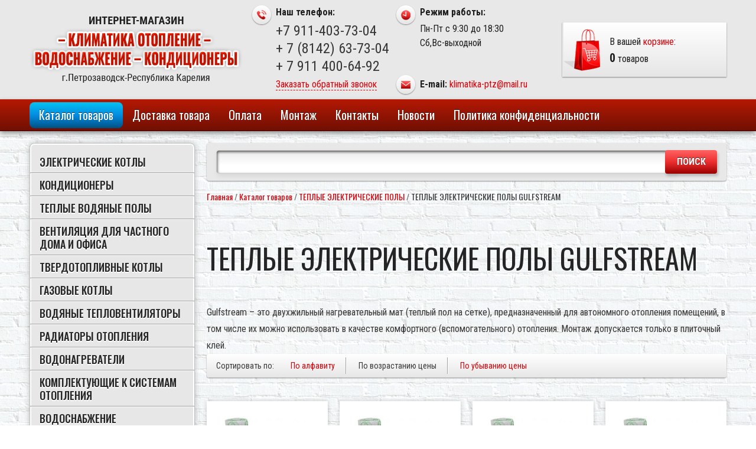

--- FILE ---
content_type: text/html; charset="utf-8"
request_url: https://klimatika-ptz.ru/katalog/teplye-elektricheskie-poly/teplye-elektricheskie-poly-gulfstream/
body_size: 9290
content:
<!DOCTYPE html>
<!--[if lte IE 8 ]> <html class="ie8"> <![endif]-->
<!--[if (gt IE 8)|!(IE)]><!--><html> <!--<![endif]-->
	<head>
		<title>ТЕПЛЫЕ ЭЛЕКТРИЧЕСКИЕ ПОЛЫ GULFSTREAM - Климатика</title>
<meta http-equiv="Content-type" content="text/html; charset=utf-8" />
<meta http-equiv="Content-Language" content="ru-RU" />
<link rel="shortcut icon" href="/assets/Uploads/favicon.ico" />
<link rel="canonical" href="/katalog/teplye-elektricheskie-poly/teplye-elektricheskie-poly-gulfstream/" />
<meta property="og:type" content="website" />
<meta property="og:title" content="ТЕПЛЫЕ ЭЛЕКТРИЧЕСКИЕ ПОЛЫ GULFSTREAM" />
<meta property="og:description" content="" />
<meta property="og:image" content="https://klimatika-ptz.ru/assets/Uploads/Komplekt_Golfstrim_mat2.jpg" />
<meta property="og:url" content="https://klimatika-ptz.ru/katalog/teplye-elektricheskie-poly/teplye-elektricheskie-poly-gulfstream/" />

		<base href="https://klimatika-ptz.ru/"><!--[if lte IE 6]></base><![endif]-->
		
		
		<!--[if lt IE 9]> <script src="/site/js/html5shiv.js"></script> <![endif]-->

		











		<link href="https://fonts.googleapis.com/css2?family=Oswald:wght@400;500;700&family=Roboto+Condensed:ital,wght@0,300;0,400;0,700;1,300;1,400;1,700&display=swap" rel="stylesheet">

		
		
		
		
		
		
		
		
		
		
		
		
		
		

		

		
		
		

		
				
	<link rel="stylesheet" type="text/css" href="https://klimatika-ptz.ru/assets/_combinedfiles/comp1_combined.css?m=1714995546" />
<link rel="stylesheet" type="text/css" media="print" href="https://klimatika-ptz.ru/themes/comp1/css/print.css?m=1645119871" />
<script type="text/javascript" src="https://klimatika-ptz.ru/assets/_combinedfiles/comp1_combined.js?m=1714995546"></script>
</head>

	<body data-page-type="Catalog" data-page-id="546" data-page-lang="ru" data-page-theme="comp1" >
		
		
		

<div class="header print-hide">
	<div class="header_content">
		<a href="/" class="header_logo">
			<img src="themes/comp1/img/logo.png" alt="">
		</a>
		<div class="header_contacts">
			
				<div class="header_contactsItem">
					<span class="contacts_iconWrapper">
						<img src="themes/comp1/img/phone.png" class="contacts_icon contacts_icon__header">
					</span>
					<span class="header_contactsItemValue typography">
						<span class="title">Наш телефон:</span>
						<span class="big">+7 911-403-73-04<br>
+ 7 (8142) 63-73-04<br>
+ 7 911 400-64-92</span>
					</span>
				</div>
			
			
				<div class="header_contactsItem">
					<span class="contacts_iconWrapper">
						<img src="themes/comp1/img/hours.png" class="contacts_icon contacts_icon__header">
					</span>
					<span class="header_contactsItemValue">
						<span class="title">Режим работы:</span>
						Пн-Пт с 9:30 до 18:30<br>
Сб,Вс-выходной
					</span>
				</div>
			
			
			
				<div class="header_contactsItem header_contactsItem__email">
					<a href="/zakazat-obratnyj-zvonok/" class="header_contactsItemValue typography_a js-popup_url">
						<span>Заказать обратный звонок</span>
					</a> 
				</div>
			
			
			
				<div class="header_contactsItem header_contactsItem__email">
					<span class="contacts_iconWrapper">
						<img src="themes/comp1/img/mail.png" class="contacts_icon contacts_icon__header">
					</span>		
					<span class="title title__inline">E-mail:</span>									
					<a href="mailto:klimatika-ptz@mail.ru" class="header_contactsItemValue typography_a">klimatika-ptz@mail.ru</a>
				</div>
			
		</div>
		
			

<div class="cartBlock">
	
		<div class="header_cart">
			<div>В вашей <a href="/cart/" class="typographhy_a disabled">корзине</a>:</div>
			<div><span class="cartBlock_count">0</span> товаров</div>
		</div>
	
</div>
		
	</div>
</div>
		

<div class="printHeader hide print-show">
	<img src="themes/comp1/img/logo.png" class="printHeader_logo" alt="logo" />
	<div class="contacts contacts__print printHeader_contacts">
		
		<span class="contacts_item contacts_item__address">
			<svg class="contacts_icon contacts_icon__address"><use xlink:href="themes/comp1/img/sprite.svg#svg_address"></use></svg> Наш магазин находится по адресу: Республика Карелия г. Петрозаводск ул.Шотмана,д.54  "Отопление и Кондиционеры". 
Продажа оборудования и монтаж: 
- теплые водяные полы.
- радиаторы отопления. 
- кондиционеры. 
- электрические котлы. 
- систем вентиляции.

		</span>
		
		
		<span class="contacts_item contacts_item__time">
			<svg class="contacts_icon"><use xlink:href="themes/comp1/img/sprite.svg#svg_time"></use></svg>	
			Пн-Пт с 9:30 до 18:30<br>
Сб,Вс-выходной
		</span>
		
		
		<span class="contacts_item contacts_item__phone">
			<svg class="contacts_icon"><use xlink:href="themes/comp1/img/sprite.svg#svg_phone"></use></svg>	
			+7 911-403-73-04<br>
+ 7 (8142) 63-73-04<br>
+ 7 911 400-64-92
		</span>
		
		
		
		<span class="contacts_item contacts_item__mail">
			<svg class="contacts_icon"><use xlink:href="themes/comp1/img/sprite.svg#svg_mail"></use></svg>	
			<a href="mailto:klimatika-ptz@mail.ru">klimatika-ptz@mail.ru</a>
		</span>
		
	</div>
</div>
		















<nav class="mainMenu print-hide">
	<ul class="mainMenu_firstLevel">
		
		<li class="mainMenu_firstLevelItem js-menuItem">
			<a href="/katalog/" title="Каталог товаров" class="mainMenu_firstLevelItemLink mainMenu_firstLevelItemLink__section">Каталог товаров</a>
			
				<ul class="mainMenu_secondLevel">
					
						<li class="mainMenu_secondLevelItem">
							<a href="/katalog/elektricheskie-kotly/" title="ЭЛЕКТРИЧЕСКИЕ КОТЛЫ" class="mainMenu_secondLevelItemLink">ЭЛЕКТРИЧЕСКИЕ КОТЛЫ</a>
						</li>
					
						<li class="mainMenu_secondLevelItem">
							<a href="/katalog/kondicionery/" title="КОНДИЦИОНЕРЫ" class="mainMenu_secondLevelItemLink">КОНДИЦИОНЕРЫ</a>
						</li>
					
						<li class="mainMenu_secondLevelItem">
							<a href="/katalog/teplye-vodjanye-poly/" title="ТЕПЛЫЕ ВОДЯНЫЕ ПОЛЫ" class="mainMenu_secondLevelItemLink">ТЕПЛЫЕ ВОДЯНЫЕ ПОЛЫ</a>
						</li>
					
						<li class="mainMenu_secondLevelItem">
							<a href="/katalog/ventiljacija-dlja-chastnogo-doma-i-ofisa/" title="ВЕНТИЛЯЦИЯ ДЛЯ ЧАСТНОГО ДОМА И ОФИСА" class="mainMenu_secondLevelItemLink">ВЕНТИЛЯЦИЯ ДЛЯ ЧАСТНОГО ДОМА И ОФИСА</a>
						</li>
					
						<li class="mainMenu_secondLevelItem">
							<a href="/katalog/tverdotoplivnye-kotly/" title="ТВЕРДОТОПЛИВНЫЕ КОТЛЫ" class="mainMenu_secondLevelItemLink">ТВЕРДОТОПЛИВНЫЕ КОТЛЫ</a>
						</li>
					
						<li class="mainMenu_secondLevelItem">
							<a href="/katalog/gazovye-kotly/" title="ГАЗОВЫЕ КОТЛЫ" class="mainMenu_secondLevelItemLink">ГАЗОВЫЕ КОТЛЫ</a>
						</li>
					
						<li class="mainMenu_secondLevelItem">
							<a href="/katalog/vodjanye-teploventiljatory/" title="ВОДЯНЫЕ ТЕПЛОВЕНТИЛЯТОРЫ" class="mainMenu_secondLevelItemLink">ВОДЯНЫЕ ТЕПЛОВЕНТИЛЯТОРЫ</a>
						</li>
					
						<li class="mainMenu_secondLevelItem">
							<a href="/katalog/nasosnoe-oborudovanie/" title="РАДИАТОРЫ ОТОПЛЕНИЯ" class="mainMenu_secondLevelItemLink">РАДИАТОРЫ ОТОПЛЕНИЯ</a>
						</li>
					
						<li class="mainMenu_secondLevelItem">
							<a href="/katalog/vodonagrevateli/" title="ВОДОНАГРЕВАТЕЛИ" class="mainMenu_secondLevelItemLink">ВОДОНАГРЕВАТЕЛИ</a>
						</li>
					
						<li class="mainMenu_secondLevelItem">
							<a href="/katalog/komplektujucshie-k-sistemam-otoplenija/" title="КОМПЛЕКТУЮЩИЕ К СИСТЕМАМ ОТОПЛЕНИЯ" class="mainMenu_secondLevelItemLink">КОМПЛЕКТУЮЩИЕ К СИСТЕМАМ ОТОПЛЕНИЯ</a>
						</li>
					
						<li class="mainMenu_secondLevelItem">
							<a href="/katalog/vodosnabzhenie/" title="ВОДОСНАБЖЕНИЕ" class="mainMenu_secondLevelItemLink">ВОДОСНАБЖЕНИЕ</a>
						</li>
					
						<li class="mainMenu_secondLevelItem">
							<a href="/katalog/teplye-elektricheskie-poly/" title="ТЕПЛЫЕ ЭЛЕКТРИЧЕСКИЕ ПОЛЫ" class="mainMenu_secondLevelItemLink">ТЕПЛЫЕ ЭЛЕКТРИЧЕСКИЕ ПОЛЫ</a>
						</li>
					
						<li class="mainMenu_secondLevelItem">
							<a href="/katalog/baki-teploakkumuljatory-s-tank/" title="БАКИ ТЕПЛОАККУМУЛЯТОРЫ S-TANK" class="mainMenu_secondLevelItemLink">БАКИ ТЕПЛОАККУМУЛЯТОРЫ S-TANK</a>
						</li>
					
						<li class="mainMenu_secondLevelItem">
							<a href="/katalog/ventiljacija-polupromyshlennaja/" title="ВЕНТИЛЯЦИЯ ПОЛУПРОМЫШЛЕННАЯ" class="mainMenu_secondLevelItemLink">ВЕНТИЛЯЦИЯ ПОЛУПРОМЫШЛЕННАЯ</a>
						</li>
					
						<li class="mainMenu_secondLevelItem">
							<a href="/katalog/istochniki-besperebojnogo-pitanija-dlja-kotlov-i-nasosov/" title="ИСТОЧНИКИ БЕСПЕРЕБОЙНОГО ПИТАНИЯ ДЛЯ КОТЛОВ И НАСОСОВ" class="mainMenu_secondLevelItemLink">ИСТОЧНИКИ БЕСПЕРЕБОЙНОГО ПИТАНИЯ ДЛЯ КОТЛОВ И НАСОСОВ</a>
						</li>
					
						<li class="mainMenu_secondLevelItem">
							<a href="/katalog/vibracionnye-nasosy/" title="ВИБРАЦИОННЫЕ НАСОСЫ" class="mainMenu_secondLevelItemLink">ВИБРАЦИОННЫЕ НАСОСЫ</a>
						</li>
					
						<li class="mainMenu_secondLevelItem">
							<a href="/katalog/bytovye-kanalizacionnye-nasosy/" title="БЫТОВЫЕ КАНАЛИЗАЦИОННЫЕ НАСОСЫ" class="mainMenu_secondLevelItemLink">БЫТОВЫЕ КАНАЛИЗАЦИОННЫЕ НАСОСЫ</a>
						</li>
					
						<li class="mainMenu_secondLevelItem">
							<a href="/katalog/teplonositel-dlja-sistem-otoplenija/" title="ТЕПЛОНОСИТЕЛЬ Для Систем Отопления" class="mainMenu_secondLevelItemLink">ТЕПЛОНОСИТЕЛЬ Для Систем Отопления</a>
						</li>
					
				</ul>
			
		</li>
		
		<li class="mainMenu_firstLevelItem js-menuItem">
			<a href="/dostavka-tovara/" title="Доставка товара" class="mainMenu_firstLevelItemLink mainMenu_firstLevelItemLink__link">Доставка товара</a>
			
		</li>
		
		<li class="mainMenu_firstLevelItem js-menuItem">
			<a href="/oplata/" title="Оплата" class="mainMenu_firstLevelItemLink mainMenu_firstLevelItemLink__link">Оплата</a>
			
		</li>
		
		<li class="mainMenu_firstLevelItem js-menuItem">
			<a href="/montazh/" title="Монтаж" class="mainMenu_firstLevelItemLink mainMenu_firstLevelItemLink__link">Монтаж</a>
			
				<ul class="mainMenu_secondLevel">
					
						<li class="mainMenu_secondLevelItem">
							<a href="/montazh/uslugi-po-montazhu-teplogo-vodjanogo-pola/" title="Услуги по монтажу теплого водяного пола" class="mainMenu_secondLevelItemLink">Услуги по монтажу теплого водяного пола</a>
						</li>
					
						<li class="mainMenu_secondLevelItem">
							<a href="/montazh/montazh-elektricheskogo-kotla-otoplenija/" title="Монтаж электрического котла отопления" class="mainMenu_secondLevelItemLink">Монтаж электрического котла отопления</a>
						</li>
					
						<li class="mainMenu_secondLevelItem">
							<a href="/montazh/montazh-tverdotoplivnogo-kotla-otoplenija/" title="Монтаж твердотопливного котла отопления" class="mainMenu_secondLevelItemLink">Монтаж твердотопливного котла отопления</a>
						</li>
					
						<li class="mainMenu_secondLevelItem">
							<a href="/montazh/usluga-po-ustanovke-kondicionera-v-g-petrozavodske/" title="Услуга по установке кондиционера в г.Петрозаводске" class="mainMenu_secondLevelItemLink">Услуга по установке кондиционера в г.Петрозаводске</a>
						</li>
					
						<li class="mainMenu_secondLevelItem">
							<a href="/montazh/montazh-sistem-otoplenija/" title="Монтаж систем отопления" class="mainMenu_secondLevelItemLink">Монтаж систем отопления</a>
						</li>
					
				</ul>
			
		</li>
		
		<li class="mainMenu_firstLevelItem js-menuItem">
			<a href="/contacts/" title="Контакты" class="mainMenu_firstLevelItemLink mainMenu_firstLevelItemLink__link">Контакты</a>
			
		</li>
		
		<li class="mainMenu_firstLevelItem js-menuItem">
			<a href="/novosti/" title="Новости" class="mainMenu_firstLevelItemLink mainMenu_firstLevelItemLink__link">Новости</a>
			
		</li>
		
		<li class="mainMenu_firstLevelItem js-menuItem">
			<a href="/politika-konfidencial-nosti/" title="Политика конфиденциальности" class="mainMenu_firstLevelItemLink mainMenu_firstLevelItemLink__link">Политика конфиденциальности</a>
			
		</li>
		
	</ul>
</nav>

		<div class="content">
			<aside class="content_sideColumn print-hide">
				
				
	<div class="sideWidget_holder sideWidget_holder__SubsectionMenuWidget">
	
	
	
	

	<nav class="sideWidget sideMenu">
		<ul class="sideMenu_firstLevel">
			
			<li class="sideMenu_firstLevelItem sideMenu_firstLevelItem__first
			">
				<a href="/katalog/elektricheskie-kotly/" class="sideMenu_firstLevelItemLink sideMenu_firstLevelItemLink__link">ЭЛЕКТРИЧЕСКИЕ КОТЛЫ</a>
				
					
				
			</li>
			
			<li class="sideMenu_firstLevelItem
			">
				<a href="/katalog/kondicionery/" class="sideMenu_firstLevelItemLink sideMenu_firstLevelItemLink__link">КОНДИЦИОНЕРЫ</a>
				
					
				
			</li>
			
			<li class="sideMenu_firstLevelItem
			">
				<a href="/katalog/teplye-vodjanye-poly/" class="sideMenu_firstLevelItemLink sideMenu_firstLevelItemLink__link">ТЕПЛЫЕ ВОДЯНЫЕ ПОЛЫ</a>
				
					
				
			</li>
			
			<li class="sideMenu_firstLevelItem
			">
				<a href="/katalog/ventiljacija-dlja-chastnogo-doma-i-ofisa/" class="sideMenu_firstLevelItemLink sideMenu_firstLevelItemLink__link">ВЕНТИЛЯЦИЯ ДЛЯ ЧАСТНОГО ДОМА И ОФИСА</a>
				
					
				
			</li>
			
			<li class="sideMenu_firstLevelItem
			">
				<a href="/katalog/tverdotoplivnye-kotly/" class="sideMenu_firstLevelItemLink sideMenu_firstLevelItemLink__link">ТВЕРДОТОПЛИВНЫЕ КОТЛЫ</a>
				
					
				
			</li>
			
			<li class="sideMenu_firstLevelItem
			">
				<a href="/katalog/gazovye-kotly/" class="sideMenu_firstLevelItemLink sideMenu_firstLevelItemLink__link">ГАЗОВЫЕ КОТЛЫ</a>
				
					
				
			</li>
			
			<li class="sideMenu_firstLevelItem
			">
				<a href="/katalog/vodjanye-teploventiljatory/" class="sideMenu_firstLevelItemLink sideMenu_firstLevelItemLink__link">ВОДЯНЫЕ ТЕПЛОВЕНТИЛЯТОРЫ</a>
				
					
				
			</li>
			
			<li class="sideMenu_firstLevelItem
			">
				<a href="/katalog/nasosnoe-oborudovanie/" class="sideMenu_firstLevelItemLink sideMenu_firstLevelItemLink__link">РАДИАТОРЫ ОТОПЛЕНИЯ</a>
				
					
				
			</li>
			
			<li class="sideMenu_firstLevelItem
			">
				<a href="/katalog/vodonagrevateli/" class="sideMenu_firstLevelItemLink sideMenu_firstLevelItemLink__link">ВОДОНАГРЕВАТЕЛИ</a>
				
					
				
			</li>
			
			<li class="sideMenu_firstLevelItem
			">
				<a href="/katalog/komplektujucshie-k-sistemam-otoplenija/" class="sideMenu_firstLevelItemLink sideMenu_firstLevelItemLink__link">КОМПЛЕКТУЮЩИЕ К СИСТЕМАМ ОТОПЛЕНИЯ</a>
				
					
				
			</li>
			
			<li class="sideMenu_firstLevelItem
			">
				<a href="/katalog/vodosnabzhenie/" class="sideMenu_firstLevelItemLink sideMenu_firstLevelItemLink__link">ВОДОСНАБЖЕНИЕ</a>
				
					
				
			</li>
			
			<li class="sideMenu_firstLevelItem
			">
				<a href="/katalog/teplye-elektricheskie-poly/" class="sideMenu_firstLevelItemLink sideMenu_firstLevelItemLink__section">ТЕПЛЫЕ ЭЛЕКТРИЧЕСКИЕ ПОЛЫ</a>
				
					
						<ul class="sideMenu_secondLevel">
							
							<li class="sideMenu_secondLevelItem">
								<a href="/katalog/teplye-elektricheskie-poly/teplye-elektricheskie-poly-thermo/" class="sideMenu_secondLevelItemLink sideMenu_secondLevelItemLink__link">ТЕПЛЫЕ ЭЛЕКТРИЧЕСКИЕ ПОЛЫ THERMO</a>
								
									
								
							</li>
							
							<li class="sideMenu_secondLevelItem">
								<a href="/katalog/teplye-elektricheskie-poly/teplye-elektricheskie-poly-gulfstream/" class="sideMenu_secondLevelItemLink sideMenu_secondLevelItemLink__section">ТЕПЛЫЕ ЭЛЕКТРИЧЕСКИЕ ПОЛЫ GULFSTREAM</a>
								
							</li>
							
							<li class="sideMenu_secondLevelItem">
								<a href="/katalog/teplye-elektricheskie-poly/termoreguljatory-thermo/" class="sideMenu_secondLevelItemLink sideMenu_secondLevelItemLink__link">ТЕРМОРЕГУЛЯТОРЫ THERMO</a>
								
							</li>
							
							<li class="sideMenu_secondLevelItem">
								<a href="/katalog/teplye-elektricheskie-poly/termoreguljatory-gulfstream/" class="sideMenu_secondLevelItemLink sideMenu_secondLevelItemLink__link">ТЕРМОРЕГУЛЯТОРЫ GULFSTREAM</a>
								
							</li>
							
						</ul>
					
				
			</li>
			
			<li class="sideMenu_firstLevelItem
			">
				<a href="/katalog/baki-teploakkumuljatory-s-tank/" class="sideMenu_firstLevelItemLink sideMenu_firstLevelItemLink__link">БАКИ ТЕПЛОАККУМУЛЯТОРЫ S-TANK</a>
				
					
				
			</li>
			
			<li class="sideMenu_firstLevelItem
			">
				<a href="/katalog/ventiljacija-polupromyshlennaja/" class="sideMenu_firstLevelItemLink sideMenu_firstLevelItemLink__link">ВЕНТИЛЯЦИЯ ПОЛУПРОМЫШЛЕННАЯ</a>
				
					
				
			</li>
			
			<li class="sideMenu_firstLevelItem
			">
				<a href="/katalog/istochniki-besperebojnogo-pitanija-dlja-kotlov-i-nasosov/" class="sideMenu_firstLevelItemLink sideMenu_firstLevelItemLink__link">ИСТОЧНИКИ БЕСПЕРЕБОЙНОГО ПИТАНИЯ ДЛЯ КОТЛОВ И НАСОСОВ</a>
				
			</li>
			
			<li class="sideMenu_firstLevelItem
			">
				<a href="/katalog/vibracionnye-nasosy/" class="sideMenu_firstLevelItemLink sideMenu_firstLevelItemLink__link">ВИБРАЦИОННЫЕ НАСОСЫ</a>
				
					
				
			</li>
			
			<li class="sideMenu_firstLevelItem
			">
				<a href="/katalog/bytovye-kanalizacionnye-nasosy/" class="sideMenu_firstLevelItemLink sideMenu_firstLevelItemLink__link">БЫТОВЫЕ КАНАЛИЗАЦИОННЫЕ НАСОСЫ</a>
				
			</li>
			
			<li class="sideMenu_firstLevelItem
			 sideMenu_firstLevelItem__last">
				<a href="/katalog/teplonositel-dlja-sistem-otoplenija/" class="sideMenu_firstLevelItemLink sideMenu_firstLevelItemLink__link">ТЕПЛОНОСИТЕЛЬ Для Систем Отопления</a>
				
			</li>
			
		</ul>
	</nav>

</div>

	<div class="sideWidget_holder sideWidget_holder__AdditionalMenuWidget">
	
	
	
	

	
		<header class="sideWidget_header sideWidget_header__margin">
			<h4 class="sideWidget_heading">Каталог</h4>
		</header>
	

	<nav class="sideWidget sideMenu">
		<ul class="sideMenu_firstLevel">
			
			<li class="sideMenu_firstLevelItem sideMenu_firstLevelItem__first
			">
				<a href="/katalog/elektricheskie-kotly/" class="sideMenu_firstLevelItemLink sideMenu_firstLevelItemLink__">ЭЛЕКТРИЧЕСКИЕ КОТЛЫ</a>
			</li>
			
			<li class="sideMenu_firstLevelItem
			">
				<a href="/katalog/kondicionery/" class="sideMenu_firstLevelItemLink sideMenu_firstLevelItemLink__">КОНДИЦИОНЕРЫ</a>
			</li>
			
			<li class="sideMenu_firstLevelItem
			">
				<a href="/katalog/teplye-vodjanye-poly/" class="sideMenu_firstLevelItemLink sideMenu_firstLevelItemLink__">ТЕПЛЫЕ ВОДЯНЫЕ ПОЛЫ</a>
			</li>
			
			<li class="sideMenu_firstLevelItem
			">
				<a href="/katalog/ventiljacija-dlja-chastnogo-doma-i-ofisa/" class="sideMenu_firstLevelItemLink sideMenu_firstLevelItemLink__">ВЕНТИЛЯЦИЯ ДЛЯ ДОМА И ОФИСА</a>
			</li>
			
			<li class="sideMenu_firstLevelItem
			">
				<a href="/katalog/tverdotoplivnye-kotly/" class="sideMenu_firstLevelItemLink sideMenu_firstLevelItemLink__">ТВЕРДОТОПЛИВНЫЕ КОТЛЫ</a>
			</li>
			
			<li class="sideMenu_firstLevelItem
			">
				<a href="/katalog/teplye-elektricheskie-poly/" class="sideMenu_firstLevelItemLink sideMenu_firstLevelItemLink__">ТЕПЛЫЕ ЭЛЕКТРИЧЕСКИЕ ПОЛЫ</a>
			</li>
			
			<li class="sideMenu_firstLevelItem
			">
				<a href="/katalog/nasosnoe-oborudovanie/" class="sideMenu_firstLevelItemLink sideMenu_firstLevelItemLink__">РАДИАТОРЫ ОТОПЛЕНИЯ</a>
			</li>
			
			<li class="sideMenu_firstLevelItem
			">
				<a href="/katalog/vodjanye-teploventiljatory/" class="sideMenu_firstLevelItemLink sideMenu_firstLevelItemLink__">ВОДЯНЫЕ ТЕПЛОВЕНТИЛЯТОРЫ</a>
			</li>
			
			<li class="sideMenu_firstLevelItem
			">
				<a href="/katalog/komplektujucshie-k-sistemam-otoplenija/" class="sideMenu_firstLevelItemLink sideMenu_firstLevelItemLink__">КОМПЛЕКТУЮЩИЕ К СИСТЕМАМ ОТОПЛЕНИЯ</a>
			</li>
			
			<li class="sideMenu_firstLevelItem
			">
				<a href="/katalog/baki-teploakkumuljatory-s-tank/" class="sideMenu_firstLevelItemLink sideMenu_firstLevelItemLink__">БАКИ ТЕПЛОАККУМУЛЯТОРЫ</a>
			</li>
			
			<li class="sideMenu_firstLevelItem
			">
				<a href="/" class="sideMenu_firstLevelItemLink sideMenu_firstLevelItemLink__">ТЕПЛОНОСИТЕЛЬ для Систем Отопления</a>
			</li>
			
			<li class="sideMenu_firstLevelItem
			">
				<a href="/katalog/vodonagrevateli/" class="sideMenu_firstLevelItemLink sideMenu_firstLevelItemLink__">ВОДОНАГРЕВАТЕЛИ</a>
			</li>
			
			<li class="sideMenu_firstLevelItem
			">
				<a href="/katalog/vodosnabzhenie/" class="sideMenu_firstLevelItemLink sideMenu_firstLevelItemLink__">ВОДОСНАБЖЕНИЕ</a>
			</li>
			
			<li class="sideMenu_firstLevelItem
			">
				<a href="/katalog/istochniki-besperebojnogo-pitanija-dlja-kotlov-i-nasosov/" class="sideMenu_firstLevelItemLink sideMenu_firstLevelItemLink__">ИБП и АКБ ДЛЯ КОТЛОВ И НАСОСОВ</a>
			</li>
			
			<li class="sideMenu_firstLevelItem
			 sideMenu_firstLevelItem__last">
				<a href="/katalog/ventiljacija-polupromyshlennaja/" class="sideMenu_firstLevelItemLink sideMenu_firstLevelItemLink__">ВЕНТИЛЯЦИЯ ПОЛУПРОМЫШЛЕННАЯ</a>
			</li>
			
		</ul>
	</nav>

</div>

	<div class="sideWidget_holder sideWidget_holder__NewsSidebarWidget">
	

<section class="sideWidget">
	
		<header class="sideWidget_header sideWidget_header__second">
			<h4 class="sideWidget_heading">Новости</h4>
		</header>
	
	<div class="sideWidget_content sideWidget_content__second">
		
			<article class="sideWidget_item sideWidget_item__first sideWidget_item__last sideWidget_item__second">
				<h5 class="sideWidget_itemHeading">
					
						<a class="typography_a" href="/novosti/ustanovka-kondicionerov-v-petrozavodske/">Установка кондиционеров в Петрозаводске!!!</a>
					
				</h5>
				
				<span class="sideWidget_itemDate">19 января 2026</span>
				
				
				
					<div class="sideWidget_itemContent">
						Профессиональный и качественный монтаж сплит систем охлаждения.Гарантия.Сервис.
					</div>
				
			</article>
		
	</div>
	
		<div class="sideWidget_showMore sideWidget_showMore__news sideWidget_showMore__second">
			<a class="typography_a sideWidget_showMoreLink" href="/novosti/">
				Все новости
				<svg class="sideWidget_showMoreIcon"><use xlink:href="themes/comp1/img/sprite.svg#svg_arrowMore"></use></svg>
			</a>
		</div>
	
</section>
</div>

			</aside>

			<div class="content_centerColumn">
				
	<form class="form" id="form_SiteSearch" method="get" action="/poisk/ProductSearchForm" enctype="application/x-www-form-urlencoded">


	

	 
	
		<div id="SiteSearch_Search_wrapper" class="form_field  requiredField">
	<label>

	
		<span class="form_title">Строка поиска: <span class="form_markRequired">*</span></span>
		

	<input class="form_input form_input__text" type="text" class="text TextField requiredField" id="SiteSearch_Search" name="Search" value=""  required	

	
		/>
	


	
	
	</label>
</div>
	

	
		<div class="form_actions">
			
				<button class="form_input form_action button  " class="action " id="SiteSearch_action_searchproduct" type="submit" name="action_searchproduct" value="Поиск" title="Поиск" >
	Поиск
	
</button>
			
		</div>
	


	</form>

				
				




<div class="breadcrumbs print-hide" itemscope itemtype="http://schema.org/BreadcrumbList">
	<span itemprop="itemListElement" itemscope itemtype="http://schema.org/ListItem">
		<a class="breadcrumbs_item breadcrumbs_item__home typography_a" href="/" itemprop="item"><span itemprop="name">Главная</span></a>
	</span>
	
		
			<span class="breadcrumbs_separator"> / </span><span itemprop="itemListElement" itemscope itemtype="http://schema.org/ListItem"><a class="breadcrumbs_item typography_a" href="/katalog/" itemprop="item"><span itemprop="name">Каталог товаров</span></a></span>
		
	
		
			<span class="breadcrumbs_separator"> / </span><span itemprop="itemListElement" itemscope itemtype="http://schema.org/ListItem"><a class="breadcrumbs_item typography_a" href="/katalog/teplye-elektricheskie-poly/" itemprop="item"><span itemprop="name">ТЕПЛЫЕ ЭЛЕКТРИЧЕСКИЕ ПОЛЫ</span></a></span>
		
	
		
			<span class="breadcrumbs_separator"> / </span><span class="breadcrumbs_last">ТЕПЛЫЕ ЭЛЕКТРИЧЕСКИЕ ПОЛЫ GULFSTREAM</span>
		
	
</div>



<h1 class="typography_h1">ТЕПЛЫЕ ЭЛЕКТРИЧЕСКИЕ ПОЛЫ GULFSTREAM</h1>


<div class="typography">
	<p><span>Gulfstream – это двухжильный нагревательный мат (теплый пол на сетке), предназначенный для автономного отопления помещений, в том числе их можно использовать в качестве комфортного (вспомогательного) отопления. Монтаж допускается только в плиточный клей.</span></p>
</div>











	<div class="js-ajaxContainer">
		





















	
		<div class="catalogProducts">
		

	
		<div class="catalogProducts_menuBar print-hide">
			
				<div class="catalogProducts_sorts">
					<span class="catalogProducts_sortsText">Сортировать по:</span>
					
						<a href="/katalog/teplye-elektricheskie-poly/teplye-elektricheskie-poly-gulfstream/?sort=title" rel="nofollow" class="typography_a catalogProducts_sortsOption catalogProducts_sortsOption__link js-catalogToggle">
							По алфавиту
						</a>
					
						<a href="/katalog/teplye-elektricheskie-poly/teplye-elektricheskie-poly-gulfstream/?sort=pricea" rel="nofollow" class="typography_a catalogProducts_sortsOption catalogProducts_sortsOption__current js-catalogToggle">
							По возрастанию цены
						</a>
					
						<a href="/katalog/teplye-elektricheskie-poly/teplye-elektricheskie-poly-gulfstream/?sort=priced" rel="nofollow" class="typography_a catalogProducts_sortsOption catalogProducts_sortsOption__link js-catalogToggle">
							По убыванию цены
						</a>
					
				</div>
			

			
		</div>
	

	
		

<ul class="productsTile" >
	
		<li class="productsTile_item">
    <div class="productsTile_topBlock">
        <a href="/katalog/teplye-elektricheskie-poly/teplye-elektricheskie-poly-gulfstream/gulfstream-nagrevatel-nyj-mat-mgs2-75-0-5-v-plitochnyj-klej/" class="productsTile_imageWrapper linkImage">
            
                
                <img src="https://klimatika-ptz.ru/assets/page-files/0006/547/_resampled/SetWidth344-Komplekt_Golfstrim_mat.jpg" class="productsTile_image" alt="Gulfstream (нагревательный мат) МГС2-75-0,5">
            
        </a>
        <h5 class="productsTile_title">
            <a href="/katalog/teplye-elektricheskie-poly/teplye-elektricheskie-poly-gulfstream/gulfstream-nagrevatel-nyj-mat-mgs2-75-0-5-v-plitochnyj-klej/" class="typography_a">Gulfstream (нагревательный мат) МГС2-75-0,5</a>
        </h5> 
    </div>

    <div class="productsTile_bottomBlock">
        

        
            <div class="productsTile_price productsTile_price__discount">
                <span class="productsTile_priceDiscountWrapper">
                    <span class="productsTile_priceDiscount">1 730</span>&nbsp;<!--
                    --><span class="productsTile_priceDiscountCurrency">₽</span>
                </span>
                
                    <span class="productsTile_availableStatus productsTile_availableStatus__unavailable">Под заказ</span>
                
            </div>
        

        <span class="print-hide">
        
            
                

















	<form class="form form__AddProductForm AddProductForm__Num" id="form_AddProductForm_547" method="post" action="/cartaction/add" enctype="application/x-www-form-urlencoded">


	
	
	 
	
		
		
			
<input class="form_temp" type="hidden" class="hidden  nolabel" id="AddProductForm_547_itemId" name="itemId" value="547" 

	
		/>
	

		
	
		
		
			<div class="inputCount">
				<span class="inputCount_sign inputCount_sign__minus">&minus;</span>
				<input class="inputCount_count" name="Num" value="1" type="number">
				<span class="inputCount_sign inputCount_sign__plus">&plus;</span>
			</div>
		
	

	
		<div class="form_actions form_actions__orderButton form_actions__orderButtonWithNum">
			
				<button class="form_input form_action button   AddProductAction" class="action  AddProductAction" id="AddProductForm_547_action_add" type="submit" name="action_add" value="В корзину" title="В корзину" >
	В корзину
	
</button>
			
		</div>
	


	</form>

            
        
        </span>
    </div>
</li>
	
		<li class="productsTile_item">
    <div class="productsTile_topBlock">
        <a href="/katalog/teplye-elektricheskie-poly/teplye-elektricheskie-poly-gulfstream/gulfstream-nagrevatel-nyj-mat-mgs2-150-1-v-plitochnyj-klej/" class="productsTile_imageWrapper linkImage">
            
                
                <img src="https://klimatika-ptz.ru/assets/page-files/0006/547/_resampled/SetWidth344-Komplekt_Golfstrim_mat.jpg" class="productsTile_image" alt="Gulfstream (нагревательный мат) МГС2-150-1">
            
        </a>
        <h5 class="productsTile_title">
            <a href="/katalog/teplye-elektricheskie-poly/teplye-elektricheskie-poly-gulfstream/gulfstream-nagrevatel-nyj-mat-mgs2-150-1-v-plitochnyj-klej/" class="typography_a">Gulfstream (нагревательный мат) МГС2-150-1</a>
        </h5> 
    </div>

    <div class="productsTile_bottomBlock">
        

        
            <div class="productsTile_price productsTile_price__discount">
                <span class="productsTile_priceDiscountWrapper">
                    <span class="productsTile_priceDiscount">2 380</span>&nbsp;<!--
                    --><span class="productsTile_priceDiscountCurrency">₽</span>
                </span>
                
                    <span class="productsTile_availableStatus productsTile_availableStatus__unavailable">Под заказ</span>
                
            </div>
        

        <span class="print-hide">
        
            
                

















	<form class="form form__AddProductForm AddProductForm__Num" id="form_AddProductForm_548" method="post" action="/cartaction/add" enctype="application/x-www-form-urlencoded">


	
	
	 
	
		
		
			
<input class="form_temp" type="hidden" class="hidden  nolabel" id="AddProductForm_548_itemId" name="itemId" value="548" 

	
		/>
	

		
	
		
		
			<div class="inputCount">
				<span class="inputCount_sign inputCount_sign__minus">&minus;</span>
				<input class="inputCount_count" name="Num" value="1" type="number">
				<span class="inputCount_sign inputCount_sign__plus">&plus;</span>
			</div>
		
	

	
		<div class="form_actions form_actions__orderButton form_actions__orderButtonWithNum">
			
				<button class="form_input form_action button   AddProductAction" class="action  AddProductAction" id="AddProductForm_548_action_add" type="submit" name="action_add" value="В корзину" title="В корзину" >
	В корзину
	
</button>
			
		</div>
	


	</form>

            
        
        </span>
    </div>
</li>
	
		<li class="productsTile_item">
    <div class="productsTile_topBlock">
        <a href="/katalog/teplye-elektricheskie-poly/teplye-elektricheskie-poly-gulfstream/gulfstream-nagrevatel-nyj-mat-mgs2-225-1-5-v-plitochnyj-klej/" class="productsTile_imageWrapper linkImage">
            
                
                <img src="https://klimatika-ptz.ru/assets/page-files/0006/547/_resampled/SetWidth344-Komplekt_Golfstrim_mat.jpg" class="productsTile_image" alt="Gulfstream (нагревательный мат) МГС2-225-1,5">
            
        </a>
        <h5 class="productsTile_title">
            <a href="/katalog/teplye-elektricheskie-poly/teplye-elektricheskie-poly-gulfstream/gulfstream-nagrevatel-nyj-mat-mgs2-225-1-5-v-plitochnyj-klej/" class="typography_a">Gulfstream (нагревательный мат) МГС2-225-1,5</a>
        </h5> 
    </div>

    <div class="productsTile_bottomBlock">
        

        
            <div class="productsTile_price productsTile_price__discount">
                <span class="productsTile_priceDiscountWrapper">
                    <span class="productsTile_priceDiscount">2 990</span>&nbsp;<!--
                    --><span class="productsTile_priceDiscountCurrency">₽</span>
                </span>
                
                    <span class="productsTile_availableStatus productsTile_availableStatus__unavailable">Под заказ</span>
                
            </div>
        

        <span class="print-hide">
        
            
                

















	<form class="form form__AddProductForm AddProductForm__Num" id="form_AddProductForm_549" method="post" action="/cartaction/add" enctype="application/x-www-form-urlencoded">


	
	
	 
	
		
		
			
<input class="form_temp" type="hidden" class="hidden  nolabel" id="AddProductForm_549_itemId" name="itemId" value="549" 

	
		/>
	

		
	
		
		
			<div class="inputCount">
				<span class="inputCount_sign inputCount_sign__minus">&minus;</span>
				<input class="inputCount_count" name="Num" value="1" type="number">
				<span class="inputCount_sign inputCount_sign__plus">&plus;</span>
			</div>
		
	

	
		<div class="form_actions form_actions__orderButton form_actions__orderButtonWithNum">
			
				<button class="form_input form_action button   AddProductAction" class="action  AddProductAction" id="AddProductForm_549_action_add" type="submit" name="action_add" value="В корзину" title="В корзину" >
	В корзину
	
</button>
			
		</div>
	


	</form>

            
        
        </span>
    </div>
</li>
	
		<li class="productsTile_item">
    <div class="productsTile_topBlock">
        <a href="/katalog/teplye-elektricheskie-poly/teplye-elektricheskie-poly-gulfstream/gulfstream-nagrevatel-nyj-mat-mgs2-300-2-0-v-plitochnyj-klej/" class="productsTile_imageWrapper linkImage">
            
                
                <img src="https://klimatika-ptz.ru/assets/page-files/0006/547/_resampled/SetWidth344-Komplekt_Golfstrim_mat.jpg" class="productsTile_image" alt="Gulfstream (нагревательный мат) МГС2-300-2.0">
            
        </a>
        <h5 class="productsTile_title">
            <a href="/katalog/teplye-elektricheskie-poly/teplye-elektricheskie-poly-gulfstream/gulfstream-nagrevatel-nyj-mat-mgs2-300-2-0-v-plitochnyj-klej/" class="typography_a">Gulfstream (нагревательный мат) МГС2-300-2.0</a>
        </h5> 
    </div>

    <div class="productsTile_bottomBlock">
        

        
            <div class="productsTile_price productsTile_price__discount">
                <span class="productsTile_priceDiscountWrapper">
                    <span class="productsTile_priceDiscount">3 665</span>&nbsp;<!--
                    --><span class="productsTile_priceDiscountCurrency">₽</span>
                </span>
                
                    <span class="productsTile_availableStatus productsTile_availableStatus__unavailable">Под заказ</span>
                
            </div>
        

        <span class="print-hide">
        
            
                

















	<form class="form form__AddProductForm AddProductForm__Num" id="form_AddProductForm_550" method="post" action="/cartaction/add" enctype="application/x-www-form-urlencoded">


	
	
	 
	
		
		
			
<input class="form_temp" type="hidden" class="hidden  nolabel" id="AddProductForm_550_itemId" name="itemId" value="550" 

	
		/>
	

		
	
		
		
			<div class="inputCount">
				<span class="inputCount_sign inputCount_sign__minus">&minus;</span>
				<input class="inputCount_count" name="Num" value="1" type="number">
				<span class="inputCount_sign inputCount_sign__plus">&plus;</span>
			</div>
		
	

	
		<div class="form_actions form_actions__orderButton form_actions__orderButtonWithNum">
			
				<button class="form_input form_action button   AddProductAction" class="action  AddProductAction" id="AddProductForm_550_action_add" type="submit" name="action_add" value="В корзину" title="В корзину" >
	В корзину
	
</button>
			
		</div>
	


	</form>

            
        
        </span>
    </div>
</li>
	
		<li class="productsTile_item">
    <div class="productsTile_topBlock">
        <a href="/katalog/teplye-elektricheskie-poly/teplye-elektricheskie-poly-gulfstream/gulfstream-nagrevatel-nyj-mat-mgs2-375-2-5-v-plitochnyj-klej/" class="productsTile_imageWrapper linkImage">
            
                
                <img src="https://klimatika-ptz.ru/assets/page-files/0006/547/_resampled/SetWidth344-Komplekt_Golfstrim_mat.jpg" class="productsTile_image" alt="Gulfstream (нагревательный мат) МГС2-375-2,5 ">
            
        </a>
        <h5 class="productsTile_title">
            <a href="/katalog/teplye-elektricheskie-poly/teplye-elektricheskie-poly-gulfstream/gulfstream-nagrevatel-nyj-mat-mgs2-375-2-5-v-plitochnyj-klej/" class="typography_a">Gulfstream (нагревательный мат) МГС2-375-2,5 </a>
        </h5> 
    </div>

    <div class="productsTile_bottomBlock">
        

        
            <div class="productsTile_price productsTile_price__discount">
                <span class="productsTile_priceDiscountWrapper">
                    <span class="productsTile_priceDiscount">3 800</span>&nbsp;<!--
                    --><span class="productsTile_priceDiscountCurrency">₽</span>
                </span>
                
                    <span class="productsTile_availableStatus productsTile_availableStatus__unavailable">Под заказ</span>
                
            </div>
        

        <span class="print-hide">
        
            
                

















	<form class="form form__AddProductForm AddProductForm__Num" id="form_AddProductForm_551" method="post" action="/cartaction/add" enctype="application/x-www-form-urlencoded">


	
	
	 
	
		
		
			
<input class="form_temp" type="hidden" class="hidden  nolabel" id="AddProductForm_551_itemId" name="itemId" value="551" 

	
		/>
	

		
	
		
		
			<div class="inputCount">
				<span class="inputCount_sign inputCount_sign__minus">&minus;</span>
				<input class="inputCount_count" name="Num" value="1" type="number">
				<span class="inputCount_sign inputCount_sign__plus">&plus;</span>
			</div>
		
	

	
		<div class="form_actions form_actions__orderButton form_actions__orderButtonWithNum">
			
				<button class="form_input form_action button   AddProductAction" class="action  AddProductAction" id="AddProductForm_551_action_add" type="submit" name="action_add" value="В корзину" title="В корзину" >
	В корзину
	
</button>
			
		</div>
	


	</form>

            
        
        </span>
    </div>
</li>
	
		<li class="productsTile_item">
    <div class="productsTile_topBlock">
        <a href="/katalog/teplye-elektricheskie-poly/teplye-elektricheskie-poly-gulfstream/gulfstream-nagrevatel-nyj-mat-mgs2-450-3-0-v-plitochnyj-klej/" class="productsTile_imageWrapper linkImage">
            
                
                <img src="https://klimatika-ptz.ru/assets/page-files/0006/547/_resampled/SetWidth344-Komplekt_Golfstrim_mat.jpg" class="productsTile_image" alt="Gulfstream (нагревательный мат) МГС2-450-3.0">
            
        </a>
        <h5 class="productsTile_title">
            <a href="/katalog/teplye-elektricheskie-poly/teplye-elektricheskie-poly-gulfstream/gulfstream-nagrevatel-nyj-mat-mgs2-450-3-0-v-plitochnyj-klej/" class="typography_a">Gulfstream (нагревательный мат) МГС2-450-3.0</a>
        </h5> 
    </div>

    <div class="productsTile_bottomBlock">
        
            <div class="productsTile_price">
                <span class="productsTile_priceOld">4 185</span>&nbsp;<span class="productsTile_priceOldCurrency">₽</span>
            </div>
        

        
            <div class="productsTile_price productsTile_price__discount">
                <span class="productsTile_priceDiscountWrapper">
                    <span class="productsTile_priceDiscount">3 850</span>&nbsp;<!--
                    --><span class="productsTile_priceDiscountCurrency">₽</span>
                </span>
                
                    <span class="productsTile_availableStatus productsTile_availableStatus__available">В наличии</span>
                
            </div>
        

        <span class="print-hide">
        
            
                

















	<form class="form form__AddProductForm AddProductForm__Num" id="form_AddProductForm_552" method="post" action="/cartaction/add" enctype="application/x-www-form-urlencoded">


	
	
	 
	
		
		
			
<input class="form_temp" type="hidden" class="hidden  nolabel" id="AddProductForm_552_itemId" name="itemId" value="552" 

	
		/>
	

		
	
		
		
			<div class="inputCount">
				<span class="inputCount_sign inputCount_sign__minus">&minus;</span>
				<input class="inputCount_count" name="Num" value="1" type="number">
				<span class="inputCount_sign inputCount_sign__plus">&plus;</span>
			</div>
		
	

	
		<div class="form_actions form_actions__orderButton form_actions__orderButtonWithNum">
			
				<button class="form_input form_action button   AddProductAction" class="action  AddProductAction" id="AddProductForm_552_action_add" type="submit" name="action_add" value="В корзину" title="В корзину" >
	В корзину
	
</button>
			
		</div>
	


	</form>

            
        
        </span>
    </div>
</li>
	
		<li class="productsTile_item">
    <div class="productsTile_topBlock">
        <a href="/katalog/teplye-elektricheskie-poly/teplye-elektricheskie-poly-gulfstream/gulfstream-nagrevatel-nyj-mat-mgs2-525-3-5-v-plitochnyj-klej/" class="productsTile_imageWrapper linkImage">
            
                
                <img src="https://klimatika-ptz.ru/assets/page-files/0006/547/_resampled/SetWidth344-Komplekt_Golfstrim_mat.jpg" class="productsTile_image" alt="Gulfstream (нагревательный мат) МГС2-525-3,5">
            
        </a>
        <h5 class="productsTile_title">
            <a href="/katalog/teplye-elektricheskie-poly/teplye-elektricheskie-poly-gulfstream/gulfstream-nagrevatel-nyj-mat-mgs2-525-3-5-v-plitochnyj-klej/" class="typography_a">Gulfstream (нагревательный мат) МГС2-525-3,5</a>
        </h5> 
    </div>

    <div class="productsTile_bottomBlock">
        
            <div class="productsTile_price">
                <span class="productsTile_priceOld">4 545</span>&nbsp;<span class="productsTile_priceOldCurrency">₽</span>
            </div>
        

        
            <div class="productsTile_price productsTile_price__discount">
                <span class="productsTile_priceDiscountWrapper">
                    <span class="productsTile_priceDiscount">4 150</span>&nbsp;<!--
                    --><span class="productsTile_priceDiscountCurrency">₽</span>
                </span>
                
                    <span class="productsTile_availableStatus productsTile_availableStatus__available">В наличии</span>
                
            </div>
        

        <span class="print-hide">
        
            
                

















	<form class="form form__AddProductForm AddProductForm__Num" id="form_AddProductForm_553" method="post" action="/cartaction/add" enctype="application/x-www-form-urlencoded">


	
	
	 
	
		
		
			
<input class="form_temp" type="hidden" class="hidden  nolabel" id="AddProductForm_553_itemId" name="itemId" value="553" 

	
		/>
	

		
	
		
		
			<div class="inputCount">
				<span class="inputCount_sign inputCount_sign__minus">&minus;</span>
				<input class="inputCount_count" name="Num" value="1" type="number">
				<span class="inputCount_sign inputCount_sign__plus">&plus;</span>
			</div>
		
	

	
		<div class="form_actions form_actions__orderButton form_actions__orderButtonWithNum">
			
				<button class="form_input form_action button   AddProductAction" class="action  AddProductAction" id="AddProductForm_553_action_add" type="submit" name="action_add" value="В корзину" title="В корзину" >
	В корзину
	
</button>
			
		</div>
	


	</form>

            
        
        </span>
    </div>
</li>
	
		<li class="productsTile_item">
    <div class="productsTile_topBlock">
        <a href="/katalog/teplye-elektricheskie-poly/teplye-elektricheskie-poly-gulfstream/gulfstream-nagrevatel-nyj-mat-mgs2-600-4-0-v-plitochnyj-klej/" class="productsTile_imageWrapper linkImage">
            
                
                <img src="https://klimatika-ptz.ru/assets/page-files/0006/547/_resampled/SetWidth344-Komplekt_Golfstrim_mat.jpg" class="productsTile_image" alt="Gulfstream (нагревательный мат) МГС2-600-4,0">
            
        </a>
        <h5 class="productsTile_title">
            <a href="/katalog/teplye-elektricheskie-poly/teplye-elektricheskie-poly-gulfstream/gulfstream-nagrevatel-nyj-mat-mgs2-600-4-0-v-plitochnyj-klej/" class="typography_a">Gulfstream (нагревательный мат) МГС2-600-4,0</a>
        </h5> 
    </div>

    <div class="productsTile_bottomBlock">
        
            <div class="productsTile_price">
                <span class="productsTile_priceOld">5 555</span>&nbsp;<span class="productsTile_priceOldCurrency">₽</span>
            </div>
        

        
            <div class="productsTile_price productsTile_price__discount">
                <span class="productsTile_priceDiscountWrapper">
                    <span class="productsTile_priceDiscount">4 999</span>&nbsp;<!--
                    --><span class="productsTile_priceDiscountCurrency">₽</span>
                </span>
                
                    <span class="productsTile_availableStatus productsTile_availableStatus__available">В наличии</span>
                
            </div>
        

        <span class="print-hide">
        
            
                

















	<form class="form form__AddProductForm AddProductForm__Num" id="form_AddProductForm_554" method="post" action="/cartaction/add" enctype="application/x-www-form-urlencoded">


	
	
	 
	
		
		
			
<input class="form_temp" type="hidden" class="hidden  nolabel" id="AddProductForm_554_itemId" name="itemId" value="554" 

	
		/>
	

		
	
		
		
			<div class="inputCount">
				<span class="inputCount_sign inputCount_sign__minus">&minus;</span>
				<input class="inputCount_count" name="Num" value="1" type="number">
				<span class="inputCount_sign inputCount_sign__plus">&plus;</span>
			</div>
		
	

	
		<div class="form_actions form_actions__orderButton form_actions__orderButtonWithNum">
			
				<button class="form_input form_action button   AddProductAction" class="action  AddProductAction" id="AddProductForm_554_action_add" type="submit" name="action_add" value="В корзину" title="В корзину" >
	В корзину
	
</button>
			
		</div>
	


	</form>

            
        
        </span>
    </div>
</li>
	
		<li class="productsTile_item">
    <div class="productsTile_topBlock">
        <a href="/katalog/teplye-elektricheskie-poly/teplye-elektricheskie-poly-gulfstream/gulfstream-nagrevatel-nyj-mat-mgs2-675-4-5-v-plitochnyj-klej/" class="productsTile_imageWrapper linkImage">
            
                
                <img src="https://klimatika-ptz.ru/assets/page-files/0006/547/_resampled/SetWidth344-Komplekt_Golfstrim_mat.jpg" class="productsTile_image" alt="Gulfstream (нагревательный мат) МГС2-675-4,5 ">
            
        </a>
        <h5 class="productsTile_title">
            <a href="/katalog/teplye-elektricheskie-poly/teplye-elektricheskie-poly-gulfstream/gulfstream-nagrevatel-nyj-mat-mgs2-675-4-5-v-plitochnyj-klej/" class="typography_a">Gulfstream (нагревательный мат) МГС2-675-4,5 </a>
        </h5> 
    </div>

    <div class="productsTile_bottomBlock">
        
            <div class="productsTile_price">
                <span class="productsTile_priceOld">6 390</span>&nbsp;<span class="productsTile_priceOldCurrency">₽</span>
            </div>
        

        
            <div class="productsTile_price productsTile_price__discount">
                <span class="productsTile_priceDiscountWrapper">
                    <span class="productsTile_priceDiscount">5 800</span>&nbsp;<!--
                    --><span class="productsTile_priceDiscountCurrency">₽</span>
                </span>
                
                    <span class="productsTile_availableStatus productsTile_availableStatus__available">В наличии</span>
                
            </div>
        

        <span class="print-hide">
        
            
                

















	<form class="form form__AddProductForm AddProductForm__Num" id="form_AddProductForm_555" method="post" action="/cartaction/add" enctype="application/x-www-form-urlencoded">


	
	
	 
	
		
		
			
<input class="form_temp" type="hidden" class="hidden  nolabel" id="AddProductForm_555_itemId" name="itemId" value="555" 

	
		/>
	

		
	
		
		
			<div class="inputCount">
				<span class="inputCount_sign inputCount_sign__minus">&minus;</span>
				<input class="inputCount_count" name="Num" value="1" type="number">
				<span class="inputCount_sign inputCount_sign__plus">&plus;</span>
			</div>
		
	

	
		<div class="form_actions form_actions__orderButton form_actions__orderButtonWithNum">
			
				<button class="form_input form_action button   AddProductAction" class="action  AddProductAction" id="AddProductForm_555_action_add" type="submit" name="action_add" value="В корзину" title="В корзину" >
	В корзину
	
</button>
			
		</div>
	


	</form>

            
        
        </span>
    </div>
</li>
	
		<li class="productsTile_item">
    <div class="productsTile_topBlock">
        <a href="/katalog/teplye-elektricheskie-poly/teplye-elektricheskie-poly-gulfstream/gulfstream-nagrevatel-nyj-mat-mgs2-750-5-0-v-plitochnyj-klej/" class="productsTile_imageWrapper linkImage">
            
                
                <img src="https://klimatika-ptz.ru/assets/page-files/0006/547/_resampled/SetWidth344-Komplekt_Golfstrim_mat.jpg" class="productsTile_image" alt="Gulfstream (нагревательный мат) МГС2-750-5,0">
            
        </a>
        <h5 class="productsTile_title">
            <a href="/katalog/teplye-elektricheskie-poly/teplye-elektricheskie-poly-gulfstream/gulfstream-nagrevatel-nyj-mat-mgs2-750-5-0-v-plitochnyj-klej/" class="typography_a">Gulfstream (нагревательный мат) МГС2-750-5,0</a>
        </h5> 
    </div>

    <div class="productsTile_bottomBlock">
        
            <div class="productsTile_price">
                <span class="productsTile_priceOld">6 800</span>&nbsp;<span class="productsTile_priceOldCurrency">₽</span>
            </div>
        

        
            <div class="productsTile_price productsTile_price__discount">
                <span class="productsTile_priceDiscountWrapper">
                    <span class="productsTile_priceDiscount">6 200</span>&nbsp;<!--
                    --><span class="productsTile_priceDiscountCurrency">₽</span>
                </span>
                
                    <span class="productsTile_availableStatus productsTile_availableStatus__available">В наличии</span>
                
            </div>
        

        <span class="print-hide">
        
            
                

















	<form class="form form__AddProductForm AddProductForm__Num" id="form_AddProductForm_556" method="post" action="/cartaction/add" enctype="application/x-www-form-urlencoded">


	
	
	 
	
		
		
			
<input class="form_temp" type="hidden" class="hidden  nolabel" id="AddProductForm_556_itemId" name="itemId" value="556" 

	
		/>
	

		
	
		
		
			<div class="inputCount">
				<span class="inputCount_sign inputCount_sign__minus">&minus;</span>
				<input class="inputCount_count" name="Num" value="1" type="number">
				<span class="inputCount_sign inputCount_sign__plus">&plus;</span>
			</div>
		
	

	
		<div class="form_actions form_actions__orderButton form_actions__orderButtonWithNum">
			
				<button class="form_input form_action button   AddProductAction" class="action  AddProductAction" id="AddProductForm_556_action_add" type="submit" name="action_add" value="В корзину" title="В корзину" >
	В корзину
	
</button>
			
		</div>
	


	</form>

            
        
        </span>
    </div>
</li>
	
		<li class="productsTile_item">
    <div class="productsTile_topBlock">
        <a href="/katalog/teplye-elektricheskie-poly/teplye-elektricheskie-poly-gulfstream/gulfstream-nagrevatel-nyj-mat-mgs2-900-6-0-v-plitochnyj-klej/" class="productsTile_imageWrapper linkImage">
            
                
                <img src="https://klimatika-ptz.ru/assets/page-files/0006/547/_resampled/SetWidth344-Komplekt_Golfstrim_mat.jpg" class="productsTile_image" alt="Gulfstream (нагревательный мат) МГС2-900-6,0">
            
        </a>
        <h5 class="productsTile_title">
            <a href="/katalog/teplye-elektricheskie-poly/teplye-elektricheskie-poly-gulfstream/gulfstream-nagrevatel-nyj-mat-mgs2-900-6-0-v-plitochnyj-klej/" class="typography_a">Gulfstream (нагревательный мат) МГС2-900-6,0</a>
        </h5> 
    </div>

    <div class="productsTile_bottomBlock">
        

        
            <div class="productsTile_price productsTile_price__discount">
                <span class="productsTile_priceDiscountWrapper">
                    <span class="productsTile_priceDiscount">7 200</span>&nbsp;<!--
                    --><span class="productsTile_priceDiscountCurrency">₽</span>
                </span>
                
                    <span class="productsTile_availableStatus productsTile_availableStatus__unavailable">Под заказ</span>
                
            </div>
        

        <span class="print-hide">
        
            
                

















	<form class="form form__AddProductForm AddProductForm__Num" id="form_AddProductForm_557" method="post" action="/cartaction/add" enctype="application/x-www-form-urlencoded">


	
	
	 
	
		
		
			
<input class="form_temp" type="hidden" class="hidden  nolabel" id="AddProductForm_557_itemId" name="itemId" value="557" 

	
		/>
	

		
	
		
		
			<div class="inputCount">
				<span class="inputCount_sign inputCount_sign__minus">&minus;</span>
				<input class="inputCount_count" name="Num" value="1" type="number">
				<span class="inputCount_sign inputCount_sign__plus">&plus;</span>
			</div>
		
	

	
		<div class="form_actions form_actions__orderButton form_actions__orderButtonWithNum">
			
				<button class="form_input form_action button   AddProductAction" class="action  AddProductAction" id="AddProductForm_557_action_add" type="submit" name="action_add" value="В корзину" title="В корзину" >
	В корзину
	
</button>
			
		</div>
	


	</form>

            
        
        </span>
    </div>
</li>
	
		<li class="productsTile_item">
    <div class="productsTile_topBlock">
        <a href="/katalog/teplye-elektricheskie-poly/teplye-elektricheskie-poly-gulfstream/gulfstream-nagrevatel-nyj-mat-mgs2-1050-7-0-v-plitochnyj-klej/" class="productsTile_imageWrapper linkImage">
            
                
                <img src="https://klimatika-ptz.ru/assets/page-files/0006/547/_resampled/SetWidth344-Komplekt_Golfstrim_mat.jpg" class="productsTile_image" alt="Gulfstream (нагревательный мат) МГС2-1050-7,0">
            
        </a>
        <h5 class="productsTile_title">
            <a href="/katalog/teplye-elektricheskie-poly/teplye-elektricheskie-poly-gulfstream/gulfstream-nagrevatel-nyj-mat-mgs2-1050-7-0-v-plitochnyj-klej/" class="typography_a">Gulfstream (нагревательный мат) МГС2-1050-7,0</a>
        </h5> 
    </div>

    <div class="productsTile_bottomBlock">
        

        
            <div class="productsTile_price productsTile_price__discount">
                <span class="productsTile_priceDiscountWrapper">
                    <span class="productsTile_priceDiscount">8 280</span>&nbsp;<!--
                    --><span class="productsTile_priceDiscountCurrency">₽</span>
                </span>
                
                    <span class="productsTile_availableStatus productsTile_availableStatus__unavailable">Под заказ</span>
                
            </div>
        

        <span class="print-hide">
        
            
                

















	<form class="form form__AddProductForm AddProductForm__Num" id="form_AddProductForm_558" method="post" action="/cartaction/add" enctype="application/x-www-form-urlencoded">


	
	
	 
	
		
		
			
<input class="form_temp" type="hidden" class="hidden  nolabel" id="AddProductForm_558_itemId" name="itemId" value="558" 

	
		/>
	

		
	
		
		
			<div class="inputCount">
				<span class="inputCount_sign inputCount_sign__minus">&minus;</span>
				<input class="inputCount_count" name="Num" value="1" type="number">
				<span class="inputCount_sign inputCount_sign__plus">&plus;</span>
			</div>
		
	

	
		<div class="form_actions form_actions__orderButton form_actions__orderButtonWithNum">
			
				<button class="form_input form_action button   AddProductAction" class="action  AddProductAction" id="AddProductForm_558_action_add" type="submit" name="action_add" value="В корзину" title="В корзину" >
	В корзину
	
</button>
			
		</div>
	


	</form>

            
        
        </span>
    </div>
</li>
	
		<li class="productsTile_item">
    <div class="productsTile_topBlock">
        <a href="/katalog/teplye-elektricheskie-poly/teplye-elektricheskie-poly-gulfstream/gulfstream-nagrevatel-nyj-mat-mgs2-1200-8-0-v-plitochnyj-klej/" class="productsTile_imageWrapper linkImage">
            
                
                <img src="https://klimatika-ptz.ru/assets/page-files/0006/547/_resampled/SetWidth344-Komplekt_Golfstrim_mat.jpg" class="productsTile_image" alt="Gulfstream (нагревательный мат) МГС2-1200-8,0">
            
        </a>
        <h5 class="productsTile_title">
            <a href="/katalog/teplye-elektricheskie-poly/teplye-elektricheskie-poly-gulfstream/gulfstream-nagrevatel-nyj-mat-mgs2-1200-8-0-v-plitochnyj-klej/" class="typography_a">Gulfstream (нагревательный мат) МГС2-1200-8,0</a>
        </h5> 
    </div>

    <div class="productsTile_bottomBlock">
        

        
            <div class="productsTile_price productsTile_price__discount">
                <span class="productsTile_priceDiscountWrapper">
                    <span class="productsTile_priceDiscount">9 335</span>&nbsp;<!--
                    --><span class="productsTile_priceDiscountCurrency">₽</span>
                </span>
                
                    <span class="productsTile_availableStatus productsTile_availableStatus__unavailable">Под заказ</span>
                
            </div>
        

        <span class="print-hide">
        
            
                

















	<form class="form form__AddProductForm AddProductForm__Num" id="form_AddProductForm_559" method="post" action="/cartaction/add" enctype="application/x-www-form-urlencoded">


	
	
	 
	
		
		
			
<input class="form_temp" type="hidden" class="hidden  nolabel" id="AddProductForm_559_itemId" name="itemId" value="559" 

	
		/>
	

		
	
		
		
			<div class="inputCount">
				<span class="inputCount_sign inputCount_sign__minus">&minus;</span>
				<input class="inputCount_count" name="Num" value="1" type="number">
				<span class="inputCount_sign inputCount_sign__plus">&plus;</span>
			</div>
		
	

	
		<div class="form_actions form_actions__orderButton form_actions__orderButtonWithNum">
			
				<button class="form_input form_action button   AddProductAction" class="action  AddProductAction" id="AddProductForm_559_action_add" type="submit" name="action_add" value="В корзину" title="В корзину" >
	В корзину
	
</button>
			
		</div>
	


	</form>

            
        
        </span>
    </div>
</li>
	
		<li class="productsTile_item">
    <div class="productsTile_topBlock">
        <a href="/katalog/teplye-elektricheskie-poly/teplye-elektricheskie-poly-gulfstream/gulfstream-nagrevatel-nyj-mat-mgs2-1350-9-0-v-plitochnyj-klej/" class="productsTile_imageWrapper linkImage">
            
                
                <img src="https://klimatika-ptz.ru/assets/page-files/0006/547/_resampled/SetWidth344-Komplekt_Golfstrim_mat.jpg" class="productsTile_image" alt="Gulfstream (нагревательный мат) МГС2-1350-9,0">
            
        </a>
        <h5 class="productsTile_title">
            <a href="/katalog/teplye-elektricheskie-poly/teplye-elektricheskie-poly-gulfstream/gulfstream-nagrevatel-nyj-mat-mgs2-1350-9-0-v-plitochnyj-klej/" class="typography_a">Gulfstream (нагревательный мат) МГС2-1350-9,0</a>
        </h5> 
    </div>

    <div class="productsTile_bottomBlock">
        

        
            <div class="productsTile_price productsTile_price__discount">
                <span class="productsTile_priceDiscountWrapper">
                    <span class="productsTile_priceDiscount">10 390</span>&nbsp;<!--
                    --><span class="productsTile_priceDiscountCurrency">₽</span>
                </span>
                
                    <span class="productsTile_availableStatus productsTile_availableStatus__unavailable">Под заказ</span>
                
            </div>
        

        <span class="print-hide">
        
            
                

















	<form class="form form__AddProductForm AddProductForm__Num" id="form_AddProductForm_560" method="post" action="/cartaction/add" enctype="application/x-www-form-urlencoded">


	
	
	 
	
		
		
			
<input class="form_temp" type="hidden" class="hidden  nolabel" id="AddProductForm_560_itemId" name="itemId" value="560" 

	
		/>
	

		
	
		
		
			<div class="inputCount">
				<span class="inputCount_sign inputCount_sign__minus">&minus;</span>
				<input class="inputCount_count" name="Num" value="1" type="number">
				<span class="inputCount_sign inputCount_sign__plus">&plus;</span>
			</div>
		
	

	
		<div class="form_actions form_actions__orderButton form_actions__orderButtonWithNum">
			
				<button class="form_input form_action button   AddProductAction" class="action  AddProductAction" id="AddProductForm_560_action_add" type="submit" name="action_add" value="В корзину" title="В корзину" >
	В корзину
	
</button>
			
		</div>
	


	</form>

            
        
        </span>
    </div>
</li>
	
		<li class="productsTile_item">
    <div class="productsTile_topBlock">
        <a href="/katalog/teplye-elektricheskie-poly/teplye-elektricheskie-poly-gulfstream/gulfstream-nagrevatel-nyj-mat-mgs2-1500-10-0-v-plitochnyj-klej/" class="productsTile_imageWrapper linkImage">
            
                
                <img src="https://klimatika-ptz.ru/assets/page-files/0006/547/_resampled/SetWidth344-Komplekt_Golfstrim_mat.jpg" class="productsTile_image" alt="Gulfstream (нагревательный мат) МГС2-1500-10,0">
            
        </a>
        <h5 class="productsTile_title">
            <a href="/katalog/teplye-elektricheskie-poly/teplye-elektricheskie-poly-gulfstream/gulfstream-nagrevatel-nyj-mat-mgs2-1500-10-0-v-plitochnyj-klej/" class="typography_a">Gulfstream (нагревательный мат) МГС2-1500-10,0</a>
        </h5> 
    </div>

    <div class="productsTile_bottomBlock">
        

        
            <div class="productsTile_price productsTile_price__discount">
                <span class="productsTile_priceDiscountWrapper">
                    <span class="productsTile_priceDiscount">11 385</span>&nbsp;<!--
                    --><span class="productsTile_priceDiscountCurrency">₽</span>
                </span>
                
                    <span class="productsTile_availableStatus productsTile_availableStatus__unavailable">Под заказ</span>
                
            </div>
        

        <span class="print-hide">
        
            
                

















	<form class="form form__AddProductForm AddProductForm__Num" id="form_AddProductForm_561" method="post" action="/cartaction/add" enctype="application/x-www-form-urlencoded">


	
	
	 
	
		
		
			
<input class="form_temp" type="hidden" class="hidden  nolabel" id="AddProductForm_561_itemId" name="itemId" value="561" 

	
		/>
	

		
	
		
		
			<div class="inputCount">
				<span class="inputCount_sign inputCount_sign__minus">&minus;</span>
				<input class="inputCount_count" name="Num" value="1" type="number">
				<span class="inputCount_sign inputCount_sign__plus">&plus;</span>
			</div>
		
	

	
		<div class="form_actions form_actions__orderButton form_actions__orderButtonWithNum">
			
				<button class="form_input form_action button   AddProductAction" class="action  AddProductAction" id="AddProductForm_561_action_add" type="submit" name="action_add" value="В корзину" title="В корзину" >
	В корзину
	
</button>
			
		</div>
	


	</form>

            
        
        </span>
    </div>
</li>
	
		<li class="productsTile_item">
    <div class="productsTile_topBlock">
        <a href="/katalog/teplye-elektricheskie-poly/teplye-elektricheskie-poly-gulfstream/gulfstream-nagrevatel-nyj-mat-mgs2-1800-12-0-v-plitochnyj-klej/" class="productsTile_imageWrapper linkImage">
            
                
                <img src="https://klimatika-ptz.ru/assets/page-files/0006/547/_resampled/SetWidth344-Komplekt_Golfstrim_mat.jpg" class="productsTile_image" alt="Gulfstream (нагревательный мат) МГС2-1800-12,0">
            
        </a>
        <h5 class="productsTile_title">
            <a href="/katalog/teplye-elektricheskie-poly/teplye-elektricheskie-poly-gulfstream/gulfstream-nagrevatel-nyj-mat-mgs2-1800-12-0-v-plitochnyj-klej/" class="typography_a">Gulfstream (нагревательный мат) МГС2-1800-12,0</a>
        </h5> 
    </div>

    <div class="productsTile_bottomBlock">
        

        
            <div class="productsTile_price productsTile_price__discount">
                <span class="productsTile_priceDiscountWrapper">
                    <span class="productsTile_priceDiscount">13 555</span>&nbsp;<!--
                    --><span class="productsTile_priceDiscountCurrency">₽</span>
                </span>
                
                    <span class="productsTile_availableStatus productsTile_availableStatus__unavailable">Под заказ</span>
                
            </div>
        

        <span class="print-hide">
        
            
                

















	<form class="form form__AddProductForm AddProductForm__Num" id="form_AddProductForm_562" method="post" action="/cartaction/add" enctype="application/x-www-form-urlencoded">


	
	
	 
	
		
		
			
<input class="form_temp" type="hidden" class="hidden  nolabel" id="AddProductForm_562_itemId" name="itemId" value="562" 

	
		/>
	

		
	
		
		
			<div class="inputCount">
				<span class="inputCount_sign inputCount_sign__minus">&minus;</span>
				<input class="inputCount_count" name="Num" value="1" type="number">
				<span class="inputCount_sign inputCount_sign__plus">&plus;</span>
			</div>
		
	

	
		<div class="form_actions form_actions__orderButton form_actions__orderButtonWithNum">
			
				<button class="form_input form_action button   AddProductAction" class="action  AddProductAction" id="AddProductForm_562_action_add" type="submit" name="action_add" value="В корзину" title="В корзину" >
	В корзину
	
</button>
			
		</div>
	


	</form>

            
        
        </span>
    </div>
</li>
	
</ul>
	

	
		
















	

	
		</div>
	

	</div>


				
					<div class="htmlShare">
						<script src="https://yastatic.net/es5-shims/0.0.2/es5-shims.min.js"></script>
<script src="https://yastatic.net/share2/share.js"></script>
<div class="ya-share2" data-services="collections,vkontakte,facebook,odnoklassniki,twitter,telegram"></div>
					</div>
				
			</div>
		</div>
		
		



<footer class="footer print-hide">
	<div class="footer_content">
		<div class="contacts contacts__footer footer_left">
			<span class="contacts_header">
				Связаться с нами
			</span>
			
			<span class="contacts_item contacts_item__address">
				<svg class="contacts_icon contacts_icon__address"><use xlink:href="themes/comp1/img/sprite.svg#svg_address"></use></svg> Наш магазин находится по адресу: Республика Карелия г. Петрозаводск ул.Шотмана,д.54  "Отопление и Кондиционеры". 
Продажа оборудования и монтаж: 
- теплые водяные полы.
- радиаторы отопления. 
- кондиционеры. 
- электрические котлы. 
- систем вентиляции.

			</span>
			
			
			<span class="contacts_item contacts_item__time">
				<svg class="contacts_icon"><use xlink:href="themes/comp1/img/sprite.svg#svg_time"></use></svg>	
				Пн-Пт с 9:30 до 18:30<br>
Сб,Вс-выходной
			</span>
			
			
			<span class="contacts_item contacts_item__phone">
				<svg class="contacts_icon"><use xlink:href="themes/comp1/img/sprite.svg#svg_phone"></use></svg>	
				+7 911-403-73-04<br>
+ 7 (8142) 63-73-04<br>
+ 7 911 400-64-92
			</span>
			
			
			
			<span class="contacts_item contacts_item__mail">
				<svg class="contacts_icon"><use xlink:href="themes/comp1/img/sprite.svg#svg_mail"></use></svg>	
				<a href="mailto:klimatika-ptz@mail.ru">klimatika-ptz@mail.ru</a>
			</span>
			
		</div>
		<div class="footer_center">
				<div class="footerMenu">
					
						<span class="footerMenu_item"><a href="/katalog/" title="Каталог товаров">Каталог товаров</a></span>
					
						<span class="footerMenu_item"><a href="/dostavka-tovara/" title="Доставка товара">Доставка товара</a></span>
					
						<span class="footerMenu_item"><a href="/oplata/" title="Оплата">Оплата</a></span>
					
						<span class="footerMenu_item"><a href="/montazh/" title="Монтаж">Монтаж</a></span>
					
						<span class="footerMenu_item"><a href="/contacts/" title="Контакты">Контакты</a></span>
					
						<span class="footerMenu_item"><a href="/novosti/" title="Новости">Новости</a></span>
					
						<span class="footerMenu_item"><a href="/politika-konfidencial-nosti/" title="Политика конфиденциальности">Политика конфиденциальности</a></span>
					
				</div>
		</div>
		<div class="footer_right">
			
				<div class="socialLinks socialLinks__footer">
					
					<a href="https://vk.com/teplo_kondicioner" target="_blank" class="socialLinks_link">
						<svg class="socialLinks_icon socialLinks_icon__vk"><use xlink:href="themes/comp1/img/sprite.svg#svg_vk"></use></svg>
					</a>
					
					
					
					
					
				</div>
			
			
			<p class="footer_copyright footer_copyright__site">
				2020 © Климатика
			</p>
			
			<p class="footer_copyright footer_copyright__studio">
				
					&copy; Сайт создан в <a target="_blank" href="https://mediaweb.ru/">Студии Медиавеб</a>
				
			</p>
			
				<div class="customBlock customBlock_footer">
					<!-- Yandex.Metrika counter -->
<script type="text/javascript" >
   (function(m,e,t,r,i,k,a){m[i]=m[i]||function(){(m[i].a=m[i].a||[]).push(arguments)};
   m[i].l=1*new Date();k=e.createElement(t),a=e.getElementsByTagName(t)[0],k.async=1,k.src=r,a.parentNode.insertBefore(k,a)})
   (window, document, "script", "https://mc.yandex.ru/metrika/tag.js", "ym");

   ym(83856373, "init", {
        clickmap:true,
        trackLinks:true,
        accurateTrackBounce:true,
        webvisor:true
   });
</script>
<noscript><div><img src="https://mc.yandex.ru/watch/83856373" style="position:absolute; left:-9999px;" alt="" /></div></noscript>
<!-- /Yandex.Metrika counter -->
				</div>
			
		</div>
	</div>
</footer>
		<div class="printFooter hide print-show">
	
	<div class="printFooter_copyright printFooter_copyright__site">
		2020 © Климатика
	</div>
	
	<div class="printFooter_copyright printFooter_copyright__studio">
		Сайт создан в <a target="_blank" href="https://mediaweb.ru/">Студии Медиавеб</a>
	</div>
</div>
	</body>
</html>

--- FILE ---
content_type: text/css
request_url: https://klimatika-ptz.ru/assets/_combinedfiles/comp1_combined.css?m=1714995546
body_size: 28587
content:
/****** FILE: themes/comp1/css/main.css *****/
html,
body {
  min-height: 100%;
}
html {
  font-size: 16px;
  font-weight: 400;
  line-height: 1.5;
  box-sizing: border-box;
}
*,
*:before,
*:after {
  box-sizing: inherit;
}
body {
  min-height: 100vh;
  min-width: 1220px;
  display: -webkit-box;
  display: -webkit-flex;
  display: -ms-flexbox;
  display: flex;
  -webkit-box-orient: vertical;
  -webkit-box-direction: normal;
  -webkit-flex-direction: column;
      -ms-flex-direction: column;
          flex-direction: column;
  font-family: 'Roboto Condensed', sans-serif;
  color: #373737;
  background: url("/themes/comp1/img/background.png") center top repeat #fff;
}
a {
  text-decoration: none;
  color: #d60008;
  -webkit-transition: all 0.1s linear;
  transition: all 0.1s linear;
}
a a:visited {
  color: #003c79;
}
a:hover {
  color: #006bae;
}
a:active {
  color: #d60008;
}
.hide {
  display: none;
  visibility: hidden;
}
/* layout */
.content {
  width: 1220px;
  padding: 1.25rem 20px 4rem 10px;
  margin: 0 auto;
  -webkit-box-flex: 1;
  -webkit-flex: 1 0 auto;
      -ms-flex: 1 0 auto;
          flex: 1 0 auto;
  display: -webkit-box;
  display: -webkit-flex;
  display: -ms-flexbox;
  display: flex;
  -webkit-box-pack: justify;
  -webkit-justify-content: space-between;
      -ms-flex-pack: justify;
          justify-content: space-between;
  -webkit-box-align: start;
  -webkit-align-items: flex-start;
      -ms-flex-align: start;
          align-items: flex-start;
  -webkit-flex-basis: auto;
      -ms-flex-preferred-size: auto;
          flex-basis: auto;
  background: none;
}
.content__fullWidth {
  padding: 0 0 4rem;
  width: 100%;
  display: block;
}
.content__widgetArea {
  padding: 0 20px;
  width: 1220px;
  display: block;
}
.content_sideColumn {
  box-sizing: content-box;
  width: 280px;
  padding: 0 10px 10px 10px;
}
.content_centerColumn {
  width: 880px;
}
.content_centerColumn__fullWidth {
  width: 100%;
}
.button,
.linkButton {
  margin: 0;
  padding: 0;
  background: none;
  border: 0;
  display: -webkit-box;
  display: -webkit-flex;
  display: -ms-flexbox;
  display: flex;
  -webkit-box-pack: center;
  -webkit-justify-content: center;
      -ms-flex-pack: center;
          justify-content: center;
  -webkit-box-align: center;
  -webkit-align-items: center;
      -ms-flex-align: center;
          align-items: center;
  height: 2.5rem;
  border: none;
  border-radius: 0.25rem;
  background: -webkit-linear-gradient(bottom, #9a0000 0%, #ec2f2f 50%, #ff6363 100%);
  background: linear-gradient(to top, #9a0000 0%, #ec2f2f 50%, #ff6363 100%);
  box-shadow: 2px 4px 4px rgba(1,1,1,0.2);
  text-shadow: 0 -1px 0 rgba(1,1,1,0.75);
  color: #fff;
  font-weight: 700;
  text-transform: uppercase;
  -webkit-transition: all 0.2s ease;
  transition: all 0.2s ease;
}
.button:not(.button__disabled):not(.button__second):not(:active):hover,
.linkButton:not(.linkButton__disabled):not(.linkButton__second):not(:active):hover {
  background: -webkit-linear-gradient(bottom, #005184 0%, #048ce1 50%, #04c2f1 100%);
  background: linear-gradient(to top, #005184 0%, #048ce1 50%, #04c2f1 100%);
  color: #fff;
  cursor: pointer;
}
.button__second,
.linkButton__second {
  width: 200px;
  background: transparent;
  color: #d60008;
  border: 2px solid #d60008;
  text-shadow: none;
  box-shadow: 2px 4px 4px rgba(1,1,1,0.2);
  font-weight: 700;
}
.button__second:not(.button__disabled):not(:active):hover,
.linkButton__second:not(.linkButton__disabled):not(:active):hover {
  background: transparent;
  color: #006bae;
  border-color: #006bae;
}
.button__disabled,
.linkButton__disabled {
  background: -webkit-linear-gradient(bottom, #a0a0a0 0%, #cacaca 50%, #d4d4d4 100%);
  background: linear-gradient(to top, #a0a0a0 0%, #cacaca 50%, #d4d4d4 100%);
  color: #5c5c5c;
  text-shadow: 0 1px 0 #fff;
  box-shadow: 2px 4px 4px rgba(1,1,1,0.2);
  padding-right: 1rem;
  padding-left: 1rem;
}
.button__cart,
.linkButton__cart {
  width: 350px;
}
.button__cartPopup,
.linkButton__cartPopup {
  width: 220px;
}
.button__filters,
.linkButton__filters {
  width: 116px !important;
}
.button__fullWidth,
.linkButton__fullWidth {
  width: 100%;
}
.button__showMore,
.linkButton__showMore {
  float: left;
}
.button__marginBottom,
.linkButton__marginBottom {
  margin-bottom: 1rem !important;
}
.button__marginRight,
.linkButton__marginRight {
  margin-right: 20px !important;
}
.button__backCheckout,
.linkButton__backCheckout {
  margin-right: 20px;
  width: 80px;
}
.linkButton {
  color: #fff !important;
  display: -webkit-inline-box !important;
  display: -webkit-inline-flex !important;
  display: -ms-inline-flexbox !important;
  display: inline-flex !important;
  padding: 0 1rem;
}
.linkButton:hover {
  color: #fff !important;
}
.widgetHolder {
  margin-bottom: 24px;
}
.htmlShare {
  text-align: right;
  margin-top: 2.5rem;
  clear: both;
}
.htmlShare__fullWidth {
  padding: 0 -webkit-calc((100% - 1180px)/2);
  padding: 0 calc((100% - 1180px)/2);
}
.search_item:not(:last-child) {
  margin-bottom: 1rem;
}
.search_itemParent {
  display: block;
  margin-top: 0.25rem;
  font-size: 0.875rem;
  font-weight: 400;
  color: #a6a6a6;
}
.currency {
  font-size: 0.85em;
}
.linkImage {
  display: block;
  position: relative;
  overflow: hidden;
  box-sizing: border-box;
}
.linkImage:before {
  content: "";
  width: 100%;
  height: 100%;
  position: absolute;
  top: 0;
  left: 0;
  z-index: 5;
  background: rgba(0,0,0,0.3);
  box-shadow: 2px 4px 4px rgba(1,1,1,0.2);
  border: 2px solid #00b7f6;
  -webkit-transition: opacity 0.35s ease;
  transition: opacity 0.35s ease;
  opacity: 0;
}
.linkImage:hover:before {
  opacity: 1;
}
.linkImage9 {
  display: block;
  overflow: hidden;
  -webkit-transition: -webkit-transform 0.5s ease-in-out;
  transition: -webkit-transform 0.5s ease-in-out;
  transition: transform 0.5s ease-in-out;
  transition: transform 0.5s ease-in-out, -webkit-transform 0.5s ease-in-out;
}
.linkImage9:hover {
  -webkit-transform: scale(1.2);
      -ms-transform: scale(1.2);
          transform: scale(1.2);
}
/* Удаление браузерных стрелок в input[type="number"] */
input[type="number"]::-webkit-outer-spin-button,
input[type="number"]::-webkit-inner-spin-button {
  -webkit-appearance: none;
  margin: 0;
}
input[type="number"] {
  -moz-appearance: textfield;
}
input[type=number]::-webkit-inner-spin-button,
input[type=number]::-webkit-outer-spin-button {
  -webkit-appearance: none;
  margin: 0;
}

/*# sourceMappingURL=maps/main.css.map */


/****** FILE: site/css/vendor/normalize.css *****/
/* normalize.css v3.0.3 | MIT License | github.com/necolas/normalize.css */
/**
 * 1. Set default font family to sans-serif.
 * 2. Prevent iOS and IE text size adjust after device orientation change,
 *    without disabling user zoom.
 */
html {
  font-family: sans-serif; /* 1 */
  -ms-text-size-adjust: 100%; /* 2 */
  -webkit-text-size-adjust: 100%; /* 2 */
}
/**
 * Remove default margin.
 */
body {
  margin: 0;
}
/* HTML5 display definitions
   ========================================================================== */
/**
 * Correct `block` display not defined for any HTML5 element in IE 8/9.
 * Correct `block` display not defined for `details` or `summary` in IE 10/11
 * and Firefox.
 * Correct `block` display not defined for `main` in IE 11.
 */
article,
aside,
details,
figcaption,
figure,
footer,
header,
hgroup,
main,
menu,
nav,
section,
summary {
  display: block;
}
/**
 * 1. Correct `inline-block` display not defined in IE 8/9.
 * 2. Normalize vertical alignment of `progress` in Chrome, Firefox, and Opera.
 */
audio,
canvas,
progress,
video {
  display: inline-block; /* 1 */
  vertical-align: baseline; /* 2 */
}
/**
 * Prevent modern browsers from displaying `audio` without controls.
 * Remove excess height in iOS 5 devices.
 */
audio:not([controls]) {
  display: none;
  height: 0;
}
/**
 * Address `[hidden]` styling not present in IE 8/9/10.
 * Hide the `template` element in IE 8/9/10/11, Safari, and Firefox < 22.
 */
[hidden],
template {
  display: none;
}
/* Links
   ========================================================================== */
/**
 * Remove the gray background color from active links in IE 10.
 */
a {
  background-color: transparent;
}
/**
 * Improve readability of focused elements when they are also in an
 * active/hover state.
 */
a:active,
a:hover {
  outline: 0;
}
/* Text-level semantics
   ========================================================================== */
/**
 * Address styling not present in IE 8/9/10/11, Safari, and Chrome.
 */
abbr[title] {
  border-bottom: 1px dotted;
}
/**
 * Address style set to `bolder` in Firefox 4+, Safari, and Chrome.
 */
b,
strong {
  font-weight: bold;
}
/**
 * Address styling not present in Safari and Chrome.
 */
dfn {
  font-style: italic;
}
/**
 * Address variable `h1` font-size and margin within `section` and `article`
 * contexts in Firefox 4+, Safari, and Chrome.
 */
h1 {
  font-size: 2em;
  margin: 0.67em 0;
}
/**
 * Address styling not present in IE 8/9.
 */
mark {
  background: #ff0;
  color: #000;
}
/**
 * Address inconsistent and variable font size in all browsers.
 */
small {
  font-size: 80%;
}
/**
 * Prevent `sub` and `sup` affecting `line-height` in all browsers.
 */
sub,
sup {
  font-size: 75%;
  line-height: 0;
  position: relative;
  vertical-align: baseline;
}
sup {
  top: -0.5em;
}
sub {
  bottom: -0.25em;
}
/* Embedded content
   ========================================================================== */
/**
 * Remove border when inside `a` element in IE 8/9/10.
 */
img {
  border: 0;
}
/**
 * Correct overflow not hidden in IE 9/10/11.
 */
svg:not(:root) {
  overflow: hidden;
}
/* Grouping content
   ========================================================================== */
/**
 * Address margin not present in IE 8/9 and Safari.
 */
figure {
  margin: 1em 40px;
}
/**
 * Address differences between Firefox and other browsers.
 */
hr {
  box-sizing: content-box;
  height: 0;
}
/**
 * Contain overflow in all browsers.
 */
pre {
  overflow: auto;
}
/**
 * Address odd `em`-unit font size rendering in all browsers.
 */
code,
kbd,
pre,
samp {
  font-family: monospace, monospace;
  font-size: 1em;
}
/* Forms
   ========================================================================== */
/**
 * Known limitation: by default, Chrome and Safari on OS X allow very limited
 * styling of `select`, unless a `border` property is set.
 */
/**
 * 1. Correct color not being inherited.
 *    Known issue: affects color of disabled elements.
 * 2. Correct font properties not being inherited.
 * 3. Address margins set differently in Firefox 4+, Safari, and Chrome.
 */
button,
input,
optgroup,
select,
textarea {
  color: inherit; /* 1 */
  font: inherit; /* 2 */
  margin: 0; /* 3 */
}
/**
 * Address `overflow` set to `hidden` in IE 8/9/10/11.
 */
button {
  overflow: visible;
}
/**
 * Address inconsistent `text-transform` inheritance for `button` and `select`.
 * All other form control elements do not inherit `text-transform` values.
 * Correct `button` style inheritance in Firefox, IE 8/9/10/11, and Opera.
 * Correct `select` style inheritance in Firefox.
 */
button,
select {
  text-transform: none;
}
/**
 * 1. Avoid the WebKit bug in Android 4.0.* where (2) destroys native `audio`
 *    and `video` controls.
 * 2. Correct inability to style clickable `input` types in iOS.
 * 3. Improve usability and consistency of cursor style between image-type
 *    `input` and others.
 */
button,
html input[type="button"],
input[type="reset"],
input[type="submit"] {
  -webkit-appearance: button; /* 2 */
  cursor: pointer; /* 3 */
}
/**
 * Re-set default cursor for disabled elements.
 */
button[disabled],
html input[disabled] {
  cursor: default;
}
/**
 * Remove inner padding and border in Firefox 4+.
 */
button::-moz-focus-inner,
input::-moz-focus-inner {
  border: 0;
  padding: 0;
}
/**
 * Address Firefox 4+ setting `line-height` on `input` using `!important` in
 * the UA stylesheet.
 */
input {
  line-height: normal;
}
/**
 * It's recommended that you don't attempt to style these elements.
 * Firefox's implementation doesn't respect box-sizing, padding, or width.
 *
 * 1. Address box sizing set to `content-box` in IE 8/9/10.
 * 2. Remove excess padding in IE 8/9/10.
 */
input[type="checkbox"],
input[type="radio"] {
  box-sizing: border-box; /* 1 */
  padding: 0; /* 2 */
}
/**
 * Fix the cursor style for Chrome's increment/decrement buttons. For certain
 * `font-size` values of the `input`, it causes the cursor style of the
 * decrement button to change from `default` to `text`.
 */
input[type="number"]::-webkit-inner-spin-button,
input[type="number"]::-webkit-outer-spin-button {
  height: auto;
}
/**
 * 1. Address `appearance` set to `searchfield` in Safari and Chrome.
 * 2. Address `box-sizing` set to `border-box` in Safari and Chrome.
 */
input[type="search"] {
  -webkit-appearance: textfield; /* 1 */
  box-sizing: content-box; /* 2 */
}
/**
 * Remove inner padding and search cancel button in Safari and Chrome on OS X.
 * Safari (but not Chrome) clips the cancel button when the search input has
 * padding (and `textfield` appearance).
 */
input[type="search"]::-webkit-search-cancel-button,
input[type="search"]::-webkit-search-decoration {
  -webkit-appearance: none;
}
/**
 * Define consistent border, margin, and padding.
 */
fieldset {
  border: 1px solid #c0c0c0;
  margin: 0 2px;
  padding: 0.35em 0.625em 0.75em;
}
/**
 * 1. Correct `color` not being inherited in IE 8/9/10/11.
 * 2. Remove padding so people aren't caught out if they zero out fieldsets.
 */
legend {
  border: 0; /* 1 */
  padding: 0; /* 2 */
}
/**
 * Remove default vertical scrollbar in IE 8/9/10/11.
 */
textarea {
  overflow: auto;
}
/**
 * Don't inherit the `font-weight` (applied by a rule above).
 * NOTE: the default cannot safely be changed in Chrome and Safari on OS X.
 */
optgroup {
  font-weight: bold;
}
/* Tables
   ========================================================================== */
/**
 * Remove most spacing between table cells.
 */
table {
  border-collapse: collapse;
  border-spacing: 0;
}
td,
th {
  padding: 0;
}

/*# sourceMappingURL=../maps/vendor/normalize.css.map */


/****** FILE: site/css/vendor/jquery.inputmask.css *****/
span.im-caret {
  -webkit-animation: 1s blink step-end infinite;
  animation: 1s blink step-end infinite;
}
@-webkit-keyframes blink {
  from, to {
    border-right-color: #000;
  }
  50% {
    border-right-color: transparent;
  }
}
/* 
span.im-static {
    color: grey;
}

div.im-colormask {
    display: inline-block;
    border-style: inset;
    border-width: 2px;
    -webkit-appearance: textfield;
    -moz-appearance: textfield;
    appearance: textfield;
}

div.im-colormask > input {
    position: absolute;
    display: inline-block;
    background-color: transparent;
    color: transparent;
    -webkit-appearance: caret;
    -moz-appearance: caret;
    appearance: caret;
    border-style: none;
    left: 0; calculated
}

div.im-colormask > input:focus {
    outline: none;
}

div.im-colormask > input::selection{
    background: none;
}
div.im-colormask > input::-moz-selection{
    background: none;
}

div.im-colormask > div {
    color: black;
    display: inline-block;
    width: 100px; calculated
} */
@-webkit-keyframes blink {
  from, to {
    border-right-color: #000;
  }
  50% {
    border-right-color: transparent;
  }
}
@keyframes blink {
  from, to {
    border-right-color: #000;
  }
  50% {
    border-right-color: transparent;
  }
}

/*# sourceMappingURL=../maps/vendor/jquery.inputmask.css.map */


/****** FILE: site/css/vendor/jquery.datetimepicker.css *****/
.xdsoft_datetimepicker {
  box-shadow: 0 5px 15px -5px rgba(0,0,0,0.506);
  background: #fff;
  border-bottom: 1px solid #bbb;
  border-left: 1px solid #ccc;
  border-right: 1px solid #ccc;
  border-top: 1px solid #ccc;
  color: #333;
  font-family: "Helvetica Neue", Helvetica, Arial, sans-serif;
  padding: 8px;
  padding-left: 0;
  padding-top: 2px;
  position: absolute;
  z-index: 9999;
  box-sizing: border-box;
  display: none;
}
.xdsoft_datetimepicker.xdsoft_rtl {
  padding: 8px 0 8px 8px;
}
.xdsoft_datetimepicker iframe {
  position: absolute;
  left: 0;
  top: 0;
  width: 75px;
  height: 210px;
  background: transparent;
  border: none;
}
/*For IE8 or lower*/
.xdsoft_datetimepicker button {
  border: none !important;
}
.xdsoft_noselect {
  -webkit-touch-callout: none;
  -webkit-user-select: none;
  -moz-user-select: none;
  -ms-user-select: none;
  -o-user-select: none;
  user-select: none;
}
.xdsoft_noselect::-moz-selection {
  background: transparent;
}
.xdsoft_noselect::selection {
  background: transparent;
}
.xdsoft_noselect::-moz-selection {
  background: transparent;
}
.xdsoft_datetimepicker.xdsoft_inline {
  display: inline-block;
  position: static;
  box-shadow: none;
}
.xdsoft_datetimepicker * {
  box-sizing: border-box;
  padding: 0;
  margin: 0;
}
.xdsoft_datetimepicker .xdsoft_datepicker,
.xdsoft_datetimepicker .xdsoft_timepicker {
  display: none;
}
.xdsoft_datetimepicker .xdsoft_datepicker.active,
.xdsoft_datetimepicker .xdsoft_timepicker.active {
  display: block;
}
.xdsoft_datetimepicker .xdsoft_datepicker {
  width: 224px;
  float: left;
  margin-left: 8px;
}
.xdsoft_datetimepicker.xdsoft_rtl .xdsoft_datepicker {
  float: right;
  margin-right: 8px;
  margin-left: 0;
}
.xdsoft_datetimepicker.xdsoft_showweeks .xdsoft_datepicker {
  width: 256px;
}
.xdsoft_datetimepicker .xdsoft_timepicker {
  width: 58px;
  float: left;
  text-align: center;
  margin-left: 8px;
  margin-top: 0;
}
.xdsoft_datetimepicker.xdsoft_rtl .xdsoft_timepicker {
  float: right;
  margin-right: 8px;
  margin-left: 0;
}
.xdsoft_datetimepicker .xdsoft_datepicker.active+.xdsoft_timepicker {
  margin-top: 8px;
  margin-bottom: 3px;
}
.xdsoft_datetimepicker .xdsoft_monthpicker {
  position: relative;
  text-align: center;
}
.xdsoft_datetimepicker .xdsoft_label i,
.xdsoft_datetimepicker .xdsoft_prev,
.xdsoft_datetimepicker .xdsoft_next,
.xdsoft_datetimepicker .xdsoft_today_button {
  background-image: url("[data-uri]");
}
.xdsoft_datetimepicker .xdsoft_label i {
  opacity: 0.5;
  background-position: -92px -19px;
  display: inline-block;
  width: 9px;
  height: 20px;
  vertical-align: middle;
}
.xdsoft_datetimepicker .xdsoft_prev {
  float: left;
  background-position: -20px 0;
}
.xdsoft_datetimepicker .xdsoft_today_button {
  float: left;
  background-position: -70px 0;
  margin-left: 5px;
}
.xdsoft_datetimepicker .xdsoft_next {
  float: right;
  background-position: 0 0;
}
.xdsoft_datetimepicker .xdsoft_next,
.xdsoft_datetimepicker .xdsoft_prev,
.xdsoft_datetimepicker .xdsoft_today_button {
  background-color: transparent;
  background-repeat: no-repeat;
  border: 0 none;
  cursor: pointer;
  display: block;
  height: 30px;
  opacity: 0.5;
  -ms-filter: "progid:DXImageTransform.Microsoft.Alpha(Opacity=50)";
  outline: medium none;
  overflow: hidden;
  padding: 0;
  position: relative;
  text-indent: 100%;
  white-space: nowrap;
  width: 20px;
  min-width: 0;
}
.xdsoft_datetimepicker .xdsoft_timepicker .xdsoft_prev,
.xdsoft_datetimepicker .xdsoft_timepicker .xdsoft_next {
  float: none;
  background-position: -40px -15px;
  height: 15px;
  width: 30px;
  display: block;
  margin-left: 14px;
  margin-top: 7px;
}
.xdsoft_datetimepicker.xdsoft_rtl .xdsoft_timepicker .xdsoft_prev,
.xdsoft_datetimepicker.xdsoft_rtl .xdsoft_timepicker .xdsoft_next {
  float: none;
  margin-left: 0;
  margin-right: 14px;
}
.xdsoft_datetimepicker .xdsoft_timepicker .xdsoft_prev {
  background-position: -40px 0;
  margin-bottom: 7px;
  margin-top: 0;
}
.xdsoft_datetimepicker .xdsoft_timepicker .xdsoft_time_box {
  height: 151px;
  overflow: hidden;
  border-bottom: 1px solid #ddd;
}
.xdsoft_datetimepicker .xdsoft_timepicker .xdsoft_time_box >div >div {
  background: #f5f5f5;
  border-top: 1px solid #ddd;
  color: #666;
  font-size: 12px;
  text-align: center;
  border-collapse: collapse;
  cursor: pointer;
  border-bottom-width: 0;
  height: 25px;
  line-height: 25px;
}
.xdsoft_datetimepicker .xdsoft_timepicker .xdsoft_time_box >div > div:first-child {
  border-top-width: 0;
}
.xdsoft_datetimepicker .xdsoft_today_button:hover,
.xdsoft_datetimepicker .xdsoft_next:hover,
.xdsoft_datetimepicker .xdsoft_prev:hover {
  opacity: 1;
  -ms-filter: "progid:DXImageTransform.Microsoft.Alpha(Opacity=100)";
}
.xdsoft_datetimepicker .xdsoft_label {
  display: inline;
  position: relative;
  z-index: 9999;
  margin: 0;
  padding: 5px 3px;
  font-size: 14px;
  line-height: 20px;
  font-weight: bold;
  background-color: #fff;
  float: left;
  width: 182px;
  text-align: center;
  cursor: pointer;
}
.xdsoft_datetimepicker .xdsoft_label:hover>span {
  text-decoration: underline;
}
.xdsoft_datetimepicker .xdsoft_label:hover i {
  opacity: 1;
}
.xdsoft_datetimepicker .xdsoft_label > .xdsoft_select {
  border: 1px solid #ccc;
  position: absolute;
  right: 0;
  top: 30px;
  z-index: 101;
  display: none;
  background: #fff;
  max-height: 160px;
  overflow-y: hidden;
}
.xdsoft_datetimepicker .xdsoft_label > .xdsoft_select.xdsoft_monthselect {
  right: -7px;
}
.xdsoft_datetimepicker .xdsoft_label > .xdsoft_select.xdsoft_yearselect {
  right: 2px;
}
.xdsoft_datetimepicker .xdsoft_label > .xdsoft_select > div > .xdsoft_option:hover {
  color: #fff;
  background: #ff8000;
}
.xdsoft_datetimepicker .xdsoft_label > .xdsoft_select > div > .xdsoft_option {
  padding: 2px 10px 2px 5px;
  text-decoration: none !important;
}
.xdsoft_datetimepicker .xdsoft_label > .xdsoft_select > div > .xdsoft_option.xdsoft_current {
  background: #3af;
  box-shadow: #178fe5 0 1px 3px 0 inset;
  color: #fff;
  font-weight: 700;
}
.xdsoft_datetimepicker .xdsoft_month {
  width: 100px;
  text-align: right;
}
.xdsoft_datetimepicker .xdsoft_calendar {
  clear: both;
}
.xdsoft_datetimepicker .xdsoft_year {
  width: 48px;
  margin-left: 5px;
}
.xdsoft_datetimepicker .xdsoft_calendar table {
  border-collapse: collapse;
  width: 100%;
}
.xdsoft_datetimepicker .xdsoft_calendar td > div {
  padding-right: 5px;
}
.xdsoft_datetimepicker .xdsoft_calendar th {
  height: 25px;
}
.xdsoft_datetimepicker .xdsoft_calendar td,
.xdsoft_datetimepicker .xdsoft_calendar th {
  width: 14.2857142%;
  background: #f5f5f5;
  border: 1px solid #ddd;
  color: #666;
  font-size: 12px;
  text-align: right;
  vertical-align: middle;
  padding: 0;
  border-collapse: collapse;
  cursor: pointer;
  height: 25px;
}
.xdsoft_datetimepicker.xdsoft_showweeks .xdsoft_calendar td,
.xdsoft_datetimepicker.xdsoft_showweeks .xdsoft_calendar th {
  width: 12.5%;
}
.xdsoft_datetimepicker .xdsoft_calendar th {
  background: #f1f1f1;
}
.xdsoft_datetimepicker .xdsoft_calendar td.xdsoft_today {
  color: #3af;
}
.xdsoft_datetimepicker .xdsoft_calendar td.xdsoft_highlighted_default {
  background: #ffe9d2;
  box-shadow: #ffb871 0 1px 4px 0 inset;
  color: #000;
}
.xdsoft_datetimepicker .xdsoft_calendar td.xdsoft_highlighted_mint {
  background: #c1ffc9;
  box-shadow: #00dd1c 0 1px 4px 0 inset;
  color: #000;
}
.xdsoft_datetimepicker .xdsoft_calendar td.xdsoft_default,
.xdsoft_datetimepicker .xdsoft_calendar td.xdsoft_current,
.xdsoft_datetimepicker .xdsoft_timepicker .xdsoft_time_box >div >div.xdsoft_current {
  background: #3af;
  box-shadow: #178fe5 0 1px 3px 0 inset;
  color: #fff;
  font-weight: 700;
}
.xdsoft_datetimepicker .xdsoft_calendar td.xdsoft_other_month,
.xdsoft_datetimepicker .xdsoft_calendar td.xdsoft_disabled,
.xdsoft_datetimepicker .xdsoft_time_box >div >div.xdsoft_disabled {
  opacity: 0.5;
  -ms-filter: "progid:DXImageTransform.Microsoft.Alpha(Opacity=50)";
  cursor: default;
}
.xdsoft_datetimepicker .xdsoft_calendar td.xdsoft_other_month.xdsoft_disabled {
  opacity: 0.2;
  -ms-filter: "progid:DXImageTransform.Microsoft.Alpha(Opacity=20)";
}
.xdsoft_datetimepicker .xdsoft_calendar td:hover,
.xdsoft_datetimepicker .xdsoft_timepicker .xdsoft_time_box >div >div:hover {
  color: #fff !important;
  background: #ff8000 !important;
  box-shadow: none !important;
}
.xdsoft_datetimepicker .xdsoft_calendar td.xdsoft_current.xdsoft_disabled:hover,
.xdsoft_datetimepicker .xdsoft_timepicker .xdsoft_time_box>div>div.xdsoft_current.xdsoft_disabled:hover {
  background: #3af !important;
  box-shadow: #178fe5 0 1px 3px 0 inset !important;
  color: #fff !important;
}
.xdsoft_datetimepicker .xdsoft_calendar td.xdsoft_disabled:hover,
.xdsoft_datetimepicker .xdsoft_timepicker .xdsoft_time_box >div >div.xdsoft_disabled:hover {
  color: inherit !important;
  background: inherit !important;
  box-shadow: inherit !important;
}
.xdsoft_datetimepicker .xdsoft_calendar th {
  font-weight: 700;
  text-align: center;
  color: #999;
  cursor: default;
}
.xdsoft_datetimepicker .xdsoft_copyright {
  color: #ccc !important;
  font-size: 10px;
  clear: both;
  float: none;
  margin-left: 8px;
}
.xdsoft_datetimepicker .xdsoft_copyright a {
  color: #eee !important;
}
.xdsoft_datetimepicker .xdsoft_copyright a:hover {
  color: #aaa !important;
}
.xdsoft_time_box {
  position: relative;
  border: 1px solid #ccc;
}
.xdsoft_scrollbar >.xdsoft_scroller {
  background: #ccc !important;
  height: 20px;
  border-radius: 3px;
}
.xdsoft_scrollbar {
  position: absolute;
  width: 7px;
  right: 0;
  top: 0;
  bottom: 0;
  cursor: pointer;
}
.xdsoft_datetimepicker.xdsoft_rtl .xdsoft_scrollbar {
  left: 0;
  right: auto;
}
.xdsoft_scroller_box {
  position: relative;
}
.xdsoft_datetimepicker.xdsoft_dark {
  box-shadow: 0 5px 15px -5px rgba(255,255,255,0.506);
  background: #000;
  border-bottom: 1px solid #444;
  border-left: 1px solid #333;
  border-right: 1px solid #333;
  border-top: 1px solid #333;
  color: #ccc;
}
.xdsoft_datetimepicker.xdsoft_dark .xdsoft_timepicker .xdsoft_time_box {
  border-bottom: 1px solid #222;
}
.xdsoft_datetimepicker.xdsoft_dark .xdsoft_timepicker .xdsoft_time_box >div >div {
  background: #0a0a0a;
  border-top: 1px solid #222;
  color: #999;
}
.xdsoft_datetimepicker.xdsoft_dark .xdsoft_label {
  background-color: #000;
}
.xdsoft_datetimepicker.xdsoft_dark .xdsoft_label > .xdsoft_select {
  border: 1px solid #333;
  background: #000;
}
.xdsoft_datetimepicker.xdsoft_dark .xdsoft_label > .xdsoft_select > div > .xdsoft_option:hover {
  color: #000;
  background: #007fff;
}
.xdsoft_datetimepicker.xdsoft_dark .xdsoft_label > .xdsoft_select > div > .xdsoft_option.xdsoft_current {
  background: #c50;
  box-shadow: #b03e00 0 1px 3px 0 inset;
  color: #000;
}
.xdsoft_datetimepicker.xdsoft_dark .xdsoft_label i,
.xdsoft_datetimepicker.xdsoft_dark .xdsoft_prev,
.xdsoft_datetimepicker.xdsoft_dark .xdsoft_next,
.xdsoft_datetimepicker.xdsoft_dark .xdsoft_today_button {
  background-image: url("[data-uri]");
}
.xdsoft_datetimepicker.xdsoft_dark .xdsoft_calendar td,
.xdsoft_datetimepicker.xdsoft_dark .xdsoft_calendar th {
  background: #0a0a0a;
  border: 1px solid #222;
  color: #999;
}
.xdsoft_datetimepicker.xdsoft_dark .xdsoft_calendar th {
  background: #0e0e0e;
}
.xdsoft_datetimepicker.xdsoft_dark .xdsoft_calendar td.xdsoft_today {
  color: #c50;
}
.xdsoft_datetimepicker.xdsoft_dark .xdsoft_calendar td.xdsoft_highlighted_default {
  background: #ffe9d2;
  box-shadow: #ffb871 0 1px 4px 0 inset;
  color: #000;
}
.xdsoft_datetimepicker.xdsoft_dark .xdsoft_calendar td.xdsoft_highlighted_mint {
  background: #c1ffc9;
  box-shadow: #00dd1c 0 1px 4px 0 inset;
  color: #000;
}
.xdsoft_datetimepicker.xdsoft_dark .xdsoft_calendar td.xdsoft_default,
.xdsoft_datetimepicker.xdsoft_dark .xdsoft_calendar td.xdsoft_current,
.xdsoft_datetimepicker.xdsoft_dark .xdsoft_timepicker .xdsoft_time_box >div >div.xdsoft_current {
  background: #c50;
  box-shadow: #b03e00 0 1px 3px 0 inset;
  color: #000;
}
.xdsoft_datetimepicker.xdsoft_dark .xdsoft_calendar td:hover,
.xdsoft_datetimepicker.xdsoft_dark .xdsoft_timepicker .xdsoft_time_box >div >div:hover {
  color: #000 !important;
  background: #007fff !important;
}
.xdsoft_datetimepicker.xdsoft_dark .xdsoft_calendar th {
  color: #666;
}
.xdsoft_datetimepicker.xdsoft_dark .xdsoft_copyright {
  color: #333 !important;
}
.xdsoft_datetimepicker.xdsoft_dark .xdsoft_copyright a {
  color: #111 !important;
}
.xdsoft_datetimepicker.xdsoft_dark .xdsoft_copyright a:hover {
  color: #555 !important;
}
.xdsoft_dark .xdsoft_time_box {
  border: 1px solid #333;
}
.xdsoft_dark .xdsoft_scrollbar >.xdsoft_scroller {
  background: #333 !important;
}
.xdsoft_datetimepicker .xdsoft_save_selected {
  display: block;
  border: 1px solid #ddd !important;
  margin-top: 5px;
  width: 100%;
  color: #454551;
  font-size: 13px;
}
.xdsoft_datetimepicker .blue-gradient-button {
  font-family: "museo-sans", "Book Antiqua", sans-serif;
  font-size: 12px;
  font-weight: 300;
  color: #82878c;
  height: 28px;
  position: relative;
  padding: 4px 17px 4px 33px;
  border: 1px solid #d7d8da;
/* FF3.6+ */
  background: -webkit-gradient(linear, left top, left bottom, color-stop(0%, #fff), color-stop(73%, #f4f8fa));
/* Chrome,Safari4+ */
  background: -webkit-linear-gradient(top, #fff 0%, #f4f8fa 73%);
/* Chrome10+,Safari5.1+ */
/* Opera 11.10+ */
/* IE10+ */
  background: linear-gradient(to bottom, #fff 0%, #f4f8fa 73%);
/* W3C */
}
.xdsoft_datetimepicker .blue-gradient-button:hover,
.xdsoft_datetimepicker .blue-gradient-button:focus,
.xdsoft_datetimepicker .blue-gradient-button:hover span,
.xdsoft_datetimepicker .blue-gradient-button:focus span {
  color: #454551;
/* FF3.6+ */
  background: -webkit-gradient(linear, left top, left bottom, color-stop(0%, #f4f8fa), color-stop(73%, #fff));
/* Chrome,Safari4+ */
  background: -webkit-linear-gradient(top, #f4f8fa 0%, #fff 73%);
/* Chrome10+,Safari5.1+ */
/* Opera 11.10+ */
/* IE10+ */
  background: linear-gradient(to bottom, #f4f8fa 0%, #fff 73%);
/* W3C */
}

/*# sourceMappingURL=../maps/vendor/jquery.datetimepicker.css.map */


/****** FILE: themes/comp1/css/module/slick.css *****/
/* Slider */
.slick-slider {
  position: relative;
  display: block;
  box-sizing: border-box;
  -webkit-user-select: none;
     -moz-user-select: none;
      -ms-user-select: none;
          user-select: none;
  -ms-touch-action: pan-y;
      touch-action: pan-y;
  -webkit-tap-highlight-color: transparent;
  margin-bottom: 2rem;
}
.slick-list {
  position: relative;
  overflow: hidden;
  display: block;
  margin: 0;
  padding: 0;
}
.slick-listfocus {
  outline: none;
}
.slick-list.dragging {
  cursor: pointer;
  cursor: hand;
}
.slick-slider .slick-track,
.slick-slider .slick-list {
  -webkit-transform: translate3d(0, 0, 0);
          transform: translate3d(0, 0, 0);
}
.slick-track {
  position: relative;
  left: 0;
  top: 0;
  display: block;
  margin-left: auto;
  margin-right: auto;
}
.slick-trackbefore,
.slick-trackafter {
  content: "";
  display: table;
}
.slick-trackafter {
  clear: both;
}
.slick-loading .slick-track {
  visibility: hidden;
}
.slick-slide {
  float: left;
  height: 100%;
  min-height: 1px;
}
[dir="rtl"] .slick-slide {
  float: right;
}
.slick-slide img {
  display: block;
}
.slick-slide.slick-loading img {
  display: none;
  display: none;
}
.slick-slide.dragging img {
  pointer-events: none;
}
.slick-initialized .slick-slide {
  display: block;
}
.slick-loading .slick-slide {
  visibility: hidden;
}
.slick-vertical .slick-slide {
  display: block;
  height: auto;
}
/* Arrows */
.slick-arrow {
  box-sizing: border-box;
  position: absolute;
  z-index: 5;
  top: 50%;
  -webkit-transform: translateY(-50%);
      -ms-transform: translateY(-50%);
          transform: translateY(-50%);
  display: -webkit-box;
  display: -webkit-flex;
  display: -ms-flexbox;
  display: flex;
  -webkit-box-pack: center;
  -webkit-justify-content: center;
      -ms-flex-pack: center;
          justify-content: center;
  -webkit-box-align: center;
  -webkit-align-items: center;
      -ms-flex-align: center;
          align-items: center;
  width: 2rem;
  height: 2rem;
  color: #d60008;
  border: 2px solid #d60008;
  border-radius: 50%;
  background-color: #fff;
  cursor: pointer;
  -webkit-transition: all 0.15s ease-in-out;
  transition: all 0.15s ease-in-out;
}
.slick-arrow--prev {
  left: 0;
}
.slick-arrow--next {
  right: 0;
}
.slick-arrow:not(.slick-disabled):hover {
  background-color: #d60008;
  color: #fff;
}
.slick-arrow.slick-hidden {
  display: none;
}
.slick-arrow.slick-disabled {
  cursor: default;
}
.slick-arrowIcon {
  width: 1rem;
  height: 0.5rem;
}
.slick-arrowIcon--prev {
  -webkit-transform: rotate(90deg);
      -ms-transform: rotate(90deg);
          transform: rotate(90deg);
}
.slick-arrowIcon--next {
  -webkit-transform: rotate(-90deg);
      -ms-transform: rotate(-90deg);
          transform: rotate(-90deg);
}
/* Dots */
.slick-dots {
  list-style: none;
  margin: 0;
  padding: 0;
  list-style: none;
  position: absolute;
  width: 100%;
  top: -webkit-calc(100% + 1rem);
  top: calc(100% + 1rem);
  display: -webkit-box;
  display: -webkit-flex;
  display: -ms-flexbox;
  display: flex;
  -webkit-box-pack: center;
  -webkit-justify-content: center;
      -ms-flex-pack: center;
          justify-content: center;
}
.slick-dots li {
  margin: 0;
  padding: 0;
  margin: 0 0.5rem;
}
.slick-dots li button {
  border: 0;
  padding: 0;
  border-radius: 50%;
  display: block;
  height: 0.75rem;
  width: 0.75rem;
  outline: none;
  cursor: pointer;
  background: -webkit-linear-gradient(bottom, #fff 0%, #fff 35%, #ebebeb 100%);
  background: linear-gradient(to top, #fff 0%, #fff 35%, #ebebeb 100%);
  box-shadow: inset 1px 1px 2px rgba(24,24,24,0.75);
  -webkit-transition: all 0.1s linear;
  transition: all 0.1s linear;
}
.slick-dots li button:hover {
  background: -webkit-linear-gradient(bottom, #00568c 0%, #0085d8 100%);
  background: linear-gradient(to top, #00568c 0%, #0085d8 100%);
  box-shadow: none;
}
.slick-dots li.slick-active button {
  background: -webkit-linear-gradient(bottom, #a60000 0%, #fa5454 100%);
  background: linear-gradient(to top, #a60000 0%, #fa5454 100%);
  box-shadow: 0 1px 2px rgba(0,0,0,0.44);
}

/*# sourceMappingURL=../maps/module/slick.css.map */


/****** FILE: themes/comp1/css/module/ionSlider.css *****/
/* IonRangeSlider */
.irs {
  position: relative;
  display: block;
  -webkit-touch-callout: none;
  -webkit-user-select: none;
  -moz-user-select: none;
  -ms-user-select: none;
  user-select: none;
  height: 2.75rem;
  margin-top: 1rem;
}
.irs-line {
  position: absolute;
  width: -webkit-calc(100% - 2px);
  width: calc(100% - 2px);
  overflow: hidden;
  height: 0.375rem;
  bottom: 0.3125rem;
  margin: 0 1px;
  background-color: #c9c9c9;
}
.irs-line-left,
.irs-line-mid,
.irs-line-right {
  position: absolute;
  height: 0.375rem;
}
.irs-line-left {
  left: 0;
  width: 11%;
}
.irs-line-mid {
  left: 9%;
  width: 82%;
}
.irs-line-right {
  right: 0;
  width: 11%;
}
.irs-bar {
  position: absolute;
  display: block;
  left: 0;
  width: 0;
  height: 0.375rem;
  bottom: 0.3125rem;
  background-color: #d60008;
}
.irs-slider {
  position: absolute;
  display: block;
  cursor: default;
  z-index: 1;
  bottom: 0;
  width: 1rem;
  height: 1rem;
  border-radius: 50%;
  background-color: #d60008;
}
.irs-slider:hover,
.irs-slider.state_hover {
  cursor: pointer;
  background-color: #006bae;
}
.irs-slider.type_last {
  z-index: 2;
}
.irs-min,
.irs-max {
  position: absolute;
  top: 0;
  line-height: 1;
  cursor: default;
  text-shadow: none;
}
.irs-min {
  left: 0;
}
.irs-max {
  right: 0;
}
.irs-from,
.irs-to,
.irs-single {
  position: absolute;
  line-height: 1;
  top: 0;
  left: 0;
  cursor: default;
  white-space: nowrap;
}
.irs-hidden-input {
  position: absolute !important;
  display: block !important;
  top: 0 !important;
  left: 0 !important;
  width: 0 !important;
  height: 0 !important;
  font-size: 0 !important;
  line-height: 0 !important;
  padding: 0 !important;
  margin: 0 !important;
  outline: none !important;
  z-index: -9999 !important;
  background: none !important;
  border-style: solid !important;
  border-color: transparent !important;
}

/*# sourceMappingURL=../maps/module/ionSlider.css.map */


/****** FILE: themes/comp1/css/module/preloader.css *****/
.js-preloader {
  position: relative;
}
.js-preloader:before {
  content: "";
  display: block;
  background: #0b0b0b;
  opacity: 0.8;
  position: absolute;
  width: 100%;
  height: 100%;
  top: 0;
  left: 0;
}
.js-preloader:after {
  content: "";
  display: block;
  width: 40px;
  height: 40px;
  position: absolute;
  top: 50%;
  left: 50%;
  -webkit-transform: translate(-20px, -20px);
      -ms-transform: translate(-20px, -20px);
          transform: translate(-20px, -20px);
  background-image: url("/themes/comp1/img/loader.gif");
  background-position: center;
  background-repeat: no-repeat;
  background-size: cover;
  -webkit-animation: rotating 2s linear infinite;
          animation: rotating 2s linear infinite;
}
.js-preloader.button:after {
  width: 20px;
  height: 20px;
  -webkit-transform: translate(-10px, -10px);
      -ms-transform: translate(-10px, -10px);
          transform: translate(-10px, -10px);
}

/*# sourceMappingURL=../maps/module/preloader.css.map */


/****** FILE: themes/comp1/css/module/popup.css *****/
/* Magnific Popup CSS */
.mfp-bg {
  top: 0;
  left: 0;
  width: 100%;
  height: 100%;
  z-index: 1042;
  overflow: hidden;
  position: fixed;
  background: #000;
  opacity: 0.4;
}
.mfp-wrap {
  top: 0;
  left: 0;
  width: 100%;
  height: 100%;
  z-index: 1043;
  position: fixed;
  outline: none !important;
  -webkit-backface-visibility: hidden;
}
.mfp-container {
  text-align: center;
  position: absolute;
  width: 100%;
  height: 100%;
  left: 0;
  top: 0;
  padding: 0 8px;
  box-sizing: border-box;
}
.mfp-container:before {
  content: '';
  display: inline-block;
  height: 100%;
  vertical-align: middle;
}
.mfp-align-top .mfp-container:before {
  display: none;
}
.mfp-content {
  position: relative;
  display: inline-block;
  vertical-align: middle;
  margin: 0 auto;
  text-align: left;
  z-index: 1045;
}
.mfp-inline-holder .mfp-content,
.mfp-ajax-holder .mfp-content {
  width: 100%;
  cursor: auto;
}
.mfp-ajax-cur {
  cursor: progress;
}
.mfp-zoom-out-cur,
.mfp-zoom-out-cur .mfp-image-holder .mfp-close {
  cursor: -webkit-zoom-out;
  cursor: zoom-out;
}
.mfp-zoom {
  cursor: pointer;
  cursor: -webkit-zoom-in;
  cursor: zoom-in;
}
.mfp-auto-cursor .mfp-content {
  cursor: auto;
}
.mfp-close,
.mfp-arrow,
.mfp-preloader,
.mfp-counter {
  -webkit-user-select: none;
  -moz-user-select: none;
  -ms-user-select: none;
      user-select: none;
}
.mfp-loading.mfp-figure {
  display: none;
}
.mfp-hide {
  display: none !important;
}
.mfp-preloader {
  color: #ccc;
  position: absolute;
  top: 50%;
  width: auto;
  text-align: center;
  margin-top: -0.8em;
  left: 8px;
  right: 8px;
  z-index: 1044;
}
.mfp-preloader a {
  color: #ccc;
}
.mfp-preloader a:hover {
  color: #fff;
}
.mfp-s-ready .mfp-preloader {
  display: none;
}
.mfp-s-error .mfp-content {
  display: none;
}
button.mfp-close,
button.mfp-arrow {
  overflow: visible;
  cursor: pointer;
  background: transparent;
  border: 0;
  -webkit-appearance: none;
  display: block;
  outline: none;
  padding: 0;
  z-index: 1046;
  box-shadow: none;
  -ms-touch-action: manipulation;
      touch-action: manipulation;
}
button::-moz-focus-inner {
  padding: 0;
  border: 0;
}
.mfp-close {
  width: 44px;
  height: 44px;
  line-height: 44px;
  position: absolute;
  right: 0;
  top: 0;
  text-decoration: none;
  text-align: center;
  opacity: 0.65;
  padding: 0 0 18px 10px;
  color: #fff;
  font-style: normal;
  font-size: 28px;
  font-family: Arial, Baskerville, monospace;
}
.mfp-close:hover,
.mfp-close:focus {
  opacity: 1;
}
.mfp-close:active {
  top: 1px;
}
.mfp-close-btn-in .mfp-close {
  color: #333;
}
.mfp-image-holder .mfp-close,
.mfp-iframe-holder .mfp-close {
  color: #fff;
  right: -6px;
  text-align: right;
  padding-right: 6px;
  width: 100%;
}
.mfp-counter {
  position: absolute;
  top: 0;
  right: 0;
  color: #ccc;
  font-size: 12px;
  line-height: 18px;
  white-space: nowrap;
}
.mfp-arrow {
  position: absolute;
  opacity: 0.65;
  margin: 0;
  top: 50%;
  margin-top: -55px;
  padding: 0;
  width: 90px;
  height: 110px;
  -webkit-tap-highlight-color: rgba(0,0,0,0);
}
.mfp-arrow:active {
  margin-top: -54px;
}
.mfp-arrow:hover,
.mfp-arrow:focus {
  opacity: 1;
}
.mfp-arrow:before,
.mfp-arrow:after {
  content: '';
  display: block;
  width: 0;
  height: 0;
  position: absolute;
  left: 0;
  top: 0;
  margin-top: 35px;
  margin-left: 35px;
  border: medium inset transparent;
}
.mfp-arrow:after {
  border-top-width: 13px;
  border-bottom-width: 13px;
  top: 8px;
}
.mfp-arrow:before {
  border-top-width: 21px;
  border-bottom-width: 21px;
  opacity: 0.7;
}
.mfp-arrow-left {
  left: 0;
}
.mfp-arrow-left:after {
  border-right: 17px solid #fff;
  margin-left: 31px;
}
.mfp-arrow-left:before {
  margin-left: 25px;
  border-right: 27px solid #3f3f3f;
}
.mfp-arrow-right {
  right: 0;
}
.mfp-arrow-right:after {
  border-left: 17px solid #fff;
  margin-left: 39px;
}
.mfp-arrow-right:before {
  border-left: 27px solid #3f3f3f;
}
.mfp-iframe-holder {
  padding-top: 40px;
  padding-bottom: 40px;
}
.mfp-iframe-holder .mfp-content {
  line-height: 0;
  width: 100%;
  max-width: 900px;
}
.mfp-iframe-holder .mfp-close {
  top: -40px;
}
.mfp-iframe-scaler {
  width: 100%;
  height: 0;
  overflow: hidden;
  padding-top: 56.25%;
}
.mfp-iframe-scaler iframe {
  position: absolute;
  display: block;
  top: 0;
  left: 0;
  width: 100%;
  height: 100%;
  box-shadow: 0 0 8px rgba(0,0,0,0.6);
  background: #000;
}
img.mfp-img {
  width: auto;
  max-width: 100%;
  height: auto;
  display: block;
  line-height: 0;
  box-sizing: border-box;
  padding: 40px 0 40px;
  margin: 0 auto;
}
.mfp-figure {
  line-height: 0;
}
.mfp-figure:after {
  content: '';
  position: absolute;
  left: 0;
  top: 40px;
  bottom: 40px;
  display: block;
  right: 0;
  width: auto;
  height: auto;
  z-index: -1;
  box-shadow: 0 0 8px rgba(0,0,0,0.6);
  background: #444;
}
.mfp-figure small {
  color: #bdbdbd;
  display: block;
  font-size: 12px;
  line-height: 14px;
}
.mfp-figure figure {
  margin: 0;
}
.mfp-bottom-bar {
  margin-top: -webkit-calc(-40px + 4px);
  margin-top: calc(-40px + 4px);
  position: absolute;
  top: 100%;
  left: 0;
  width: 100%;
  cursor: auto;
}
.mfp-title {
  text-align: left;
  line-height: 18px;
  color: #f3f3f3;
  word-wrap: break-word;
  padding-right: 36px;
}
.mfp-image-holder .mfp-content {
  max-width: 100%;
}
.mfp-gallery .mfp-image-holder .mfp-figure {
  cursor: pointer;
}
@media screen and (max-width: 800px) and (orientation: landscape), screen and (max-height: 300px) {
  .mfp-img-mobile .mfp-image-holder {
    padding-left: 0;
    padding-right: 0;
  }
  .mfp-img-mobile img.mfp-img {
    padding: 0;
  }
  .mfp-img-mobile .mfp-figure:after {
    top: 0;
    bottom: 0;
  }
  .mfp-img-mobile .mfp-figure small {
    display: inline;
    margin-left: 5px;
  }
  .mfp-img-mobile .mfp-bottom-bar {
    background: rgba(0,0,0,0.6);
    bottom: 0;
    margin: 0;
    top: auto;
    padding: 3px 5px;
    position: fixed;
    box-sizing: border-box;
  }
  .mfp-img-mobile .mfp-bottom-bar:empty {
    padding: 0;
  }
  .mfp-img-mobile .mfp-counter {
    right: 5px;
    top: 3px;
  }
  .mfp-img-mobile .mfp-close {
    top: 0;
    right: 0;
    width: 35px;
    height: 35px;
    line-height: 35px;
    background: rgba(0,0,0,0.6);
    position: fixed;
    text-align: center;
    padding: 0;
  }
}
@media all and (max-width: 900px) {
  .mfp-arrow {
    -webkit-transform: scale(0.75);
    -ms-transform: scale(0.75);
        transform: scale(0.75);
  }
  .mfp-arrow-left {
    -webkit-transform-origin: 0;
    -ms-transform-origin: 0;
        transform-origin: 0;
  }
  .mfp-arrow-right {
    -webkit-transform-origin: 100%;
    -ms-transform-origin: 100%;
        transform-origin: 100%;
  }
  .mfp-container {
    padding-left: 6px;
    padding-right: 6px;
  }
}
.cartPopup {
  position: relative;
  width: 680px;
  box-sizing: border-box;
  padding: 2rem 5rem 3rem;
  margin: 0 auto;
  background-color: #e8e8e8;
}
.cartPopup_title {
  margin: 0 0 2rem;
  font-family: 'Oswald', sans-serif;
  font-size: 1.5rem;
  font-weight: 600;
  line-height: 1;
  color: #252525;
  text-align: center;
}
.cartPopup_buttons {
  display: -webkit-box;
  display: -webkit-flex;
  display: -ms-flexbox;
  display: flex;
  -webkit-box-pack: justify;
  -webkit-justify-content: space-between;
      -ms-flex-pack: justify;
          justify-content: space-between;
}
.cartPopup a.mfp-button.left-button {
  margin-right: 20px;
}
.cartPopup a.mfp-button {
  padding: 11px 0;
  width: 200px;
}
.cartPopup .mfp-close {
  width: 1.5rem;
  height: 1.5rem;
  line-height: 1.25rem;
  position: absolute;
  right: 1rem;
  top: 1rem;
  text-decoration: none;
  text-align: center;
  color: #d60008;
  font-style: normal;
  font-size: 28px;
  opacity: 1;
  font-family: Arial, Baskerville, monospace;
  border: 2px solid #d60008;
  box-shadow: 2px 4px 4px rgba(1,1,1,0.2);
  font-weight: 700;
  -webkit-transition: all 0.2s ease;
  transition: all 0.2s ease;
}
.cartPopup .mfp-close:not(:active):hover {
  color: #006bae;
  border-color: #006bae;
}

/*# sourceMappingURL=../maps/module/popup.css.map */


/****** FILE: themes/comp1/css/component/catalogRubricsColumns.css *****/
.catalogRubricsColumns {
  margin-right: -1.25rem;
  margin-bottom: 2.25rem;
  overflow: hidden;
}
.catalogRubricsColumns_column {
  list-style: none;
  margin: 0;
  padding: 0;
  float: left;
  width: -webkit-calc(100% / 2 - 1.25rem);
  width: calc(100% / 2 - 1.25rem);
  margin-right: 1.25rem;
}
.catalogRubricsColumns_item {
  margin: 0;
  padding: 0;
  position: relative;
  display: block;
  padding: 0 0 0 1.5rem;
  margin-bottom: 1.25rem;
}
.catalogRubricsColumns_item:before {
  content: "";
  position: absolute;
  top: 0.5rem;
  left: 0;
  border-left: 0.5rem solid #727272;
  border-top: 0.25rem solid transparent;
  border-bottom: 0.25rem solid transparent;
}
.catalogRubricsColumns_itemImageWrapper {
  display: none;
}
.catalogRubricsColumns_itemTitle {
  margin: 0;
  padding: 0;
  line-height: 1;
  font-family: 'Roboto Condensed', sans-serif;
  font-size: 1.25rem;
  font-weight: 700;
  line-height: 1.25;
  overflow: hidden;
  word-wrap: break-word;
  max-height: 4.6875rem;
}

/*# sourceMappingURL=../maps/component/catalogRubricsColumns.css.map */


/****** FILE: themes/comp1/css/component/headline.css *****/
.headline {
  width: 100%;
  padding: 0 -webkit-calc((100% - 1180px)/2);
  padding: 0 calc((100% - 1180px)/2);
  margin: 0 auto;
  background-color: #ddd;
}
.headline_content {
  display: -webkit-box;
  display: -webkit-flex;
  display: -ms-flexbox;
  display: flex;
  -webkit-flex-shrink: 0;
      -ms-flex-negative: 0;
          flex-shrink: 0;
  -webkit-box-pack: justify;
  -webkit-justify-content: space-between;
      -ms-flex-pack: justify;
          justify-content: space-between;
  position: relative;
  width: 1180px;
  margin: 0 auto;
  font-weight: 400;
}
.headline_menu {
  display: -webkit-box;
  display: -webkit-flex;
  display: -ms-flexbox;
  display: flex;
}
.headline_item {
  display: -webkit-box;
  display: -webkit-flex;
  display: -ms-flexbox;
  display: flex;
  position: relative;
}
.headline_item__active {
  background: #e8e8e8;
}
.headline_icon {
  width: 1rem;
  height: 1rem;
  margin-right: 0.5rem;
  color: #373737;
}
.headline_icon__lang {
  height: 0.75rem;
  box-shadow: 0 0 1px #757575;
}
.headline_itemTitle {
  display: -webkit-box;
  display: -webkit-flex;
  display: -ms-flexbox;
  display: flex;
  -webkit-box-align: center;
  -webkit-align-items: center;
      -ms-flex-align: center;
          align-items: center;
  box-sizing: content-box;
  padding: 1.25rem 1rem;
  height: 1rem;
  line-height: 1;
  cursor: pointer;
  color: #d60008;
}
.headline_itemTitle:hover {
  color: #006bae;
}
.headline_item__active > .headline_itemTitle {
  color: #006bae;
}
.headline_itemTitle img {
  margin-right: 0.5rem;
  height: 1rem;
}
.headline_itemTitle__lang:after {
  content: "";
  display: table;
  border-top: 0.25rem solid #373737;
  border-left: 0.25rem solid transparent;
  border-right: 0.25rem solid transparent;
  margin-left: 0.5rem;
}
.headline_itemTitle__cart {
  display: -webkit-box;
  display: -webkit-flex;
  display: -ms-flexbox;
  display: flex;
  -webkit-box-align: center;
  -webkit-align-items: center;
      -ms-flex-align: center;
          align-items: center;
  height: 1.75rem;
  padding: 0.875rem 1rem;
  line-height: 1.75;
}
.headline_itemDropdown {
  display: none;
  position: absolute;
  top: 100%;
  left: 0;
  min-width: 100%;
  background: #e8e8e8;
  z-index: 100;
}
.headline_itemDropdown__right {
  left: auto;
  right: 0;
}
.headline_itemDropdown__search {
  padding: 1.25rem 1rem;
}
.headline_itemDropdown__login {
  padding: 1.25rem 1rem;
  width: 290px;
}

/*# sourceMappingURL=../maps/component/headline.css.map */


/****** FILE: themes/comp1/css/component/checkout.css *****/
.checkout {
  margin: 2rem 0;
}
.checkout_productTitle,
.checkout_productQuantity,
.checkout_productSum {
  font-family: 'Roboto Condensed', sans-serif;
  font-size: 1.25rem;
  font-weight: 700;
  line-height: 1.25;
  font-size: 1.5rem;
  margin: 0 0.5rem;
}
.checkout_currency {
  font-weight: 700;
  margin-left: -0.5rem;
}
.checkout_viewOrder {
  display: inline-block;
  margin-top: 2rem;
  cursor: pointer;
}
.checkout_viewOrder:not(:active):hover > .checkout_viewOrderIcon {
  color: #006bae;
  box-shadow: none;
}
.checkout_viewOrder__active .checkout_arrow {
  -webkit-transform: rotate(180deg);
      -ms-transform: rotate(180deg);
          transform: rotate(180deg);
}
.checkout_viewOrderIcon {
  position: relative;
  display: inline-block;
  vertical-align: bottom;
  border: 2px solid currentColor;
  border-radius: 0.25rem;
  width: 1.5rem;
  height: 1.5rem;
  margin-right: 0.5rem;
  color: #d60008;
  box-shadow: 2px 4px 4px rgba(1,1,1,0.2);
  -webkit-transition: all 0.2s ease;
  transition: all 0.2s ease;
}
.checkout_arrow {
  position: absolute;
  top: 0;
  bottom: 0;
  left: 0;
  right: 0;
  margin: auto;
  width: 0.875rem;
  height: 0.5rem;
  -webkit-transition: -webkit-transform 0.5s ease-in-out;
  transition: -webkit-transform 0.5s ease-in-out;
  transition: transform 0.5s ease-in-out;
  transition: transform 0.5s ease-in-out, -webkit-transform 0.5s ease-in-out;
}
.checkout_orderList {
  display: none;
}
.checkout_menu {
  list-style: none;
  margin: 0;
  padding: 0;
  display: -webkit-box;
  display: -webkit-flex;
  display: -ms-flexbox;
  display: flex;
  margin-bottom: 3rem;
}
.checkout_menuItem {
  margin: 0;
  padding: 0;
  width: 160px;
  text-align: center;
  font-weight: 700;
}
.checkout_menuItem:not(.checkout_menuItem__last) {
  margin-right: 2px;
}
.checkout_menuItem:not(:active):hover .checkout_menuItemNumber__filled {
  background-color: linear-gradient(to top, #005184 0%, #048ce1 50%, #04c2f1 100%);
}
.checkout_menuItem:not(:active):hover .checkout_menuItemTitle__filled {
  color: #006bae;
}
.checkout_menuItemLink {
  display: block;
}
.checkout_menuItemNumber {
  margin: 0 auto 1rem;
  display: -webkit-box;
  display: -webkit-flex;
  display: -ms-flexbox;
  display: flex;
  -webkit-box-pack: center;
  -webkit-justify-content: center;
      -ms-flex-pack: center;
          justify-content: center;
  -webkit-box-align: center;
  -webkit-align-items: center;
      -ms-flex-align: center;
          align-items: center;
  width: 65px;
  height: 65px;
  border-radius: 50%;
  background-color: linear-gradient(to top, #9a0000 0%, #ec2f2f 50%, #ff6363 100%);
  color: #fff;
  font-size: 1.75rem;
}
.checkout_menuItemNumber__current {
  color: linear-gradient(to top, #9a0000 0%, #ec2f2f 50%, #ff6363 100%);
  background-color: linear-gradient(to top, #005184 0%, #048ce1 50%, #04c2f1 100%);
}
.checkout_menuItemNumber__future {
  color: #989898;
  background-color: #e8e8e8;
}
.checkout_menuItemTitle__filled {
  color: #d60008;
}
.checkout_menuItemTitle__future {
  color: #989898;
}
.checkout_menuArrow {
  margin-top: 17px;
  margin-right: 2px;
  width: 16px;
  height: 30px;
  color: #989898;
}
.checkout_membership {
  display: -webkit-box;
  display: -webkit-flex;
  display: -ms-flexbox;
  display: flex;
  -webkit-box-pack: justify;
  -webkit-justify-content: space-between;
      -ms-flex-pack: justify;
          justify-content: space-between;
}
.checkout_membershipBlock {
  width: 380px;
}
.checkout_membershipBlock > .typography_h3 {
  margin-top: 0;
  white-space: nowrap;
}
.checkout_membershipBlock__auth {
  box-sizing: content-box;
  padding-right: 60px;
  border-right: 1px solid #989898;
}
.checkout_membershipBlock__auth > .form {
  box-sizing: border-box;
}
.checkout_formIcon {
  margin: 0 1rem;
}
.checkout_registerText {
  margin: 2rem 0;
}
.checkout_registerList {
  margin-top: 1rem !important;
}

/*# sourceMappingURL=../maps/component/checkout.css.map */


/****** FILE: themes/comp1/css/component/langList.css *****/
.langList {
  padding: 1.25rem 1rem;
}
.langList_item {
  color: #d60008;
}
.langList_item:hover {
  color: #006bae;
}
.langList_item + .langList_item {
  margin-top: 1rem;
}
.langList_flag {
  display: inline-block;
  white-space: nowrap;
}

/*# sourceMappingURL=../maps/component/langList.css.map */


/****** FILE: themes/comp1/css/component/sideMenu.css *****/
.sideMenu {
  position: relative;
  padding: 0.75rem 0;
  font-family: 'Roboto Condensed', sans-serif;
  font-weight: 400;
  line-height: 1.25;
  border-radius: 0.5rem;
  box-shadow: 0 0 10px rgba(0,0,0,0.25), inset 0 0 0 2px #fff;
  border: 1px solid #c0c0c0;
  background: #e7e7e7;
}
.sideMenu_firstLevel,
.sideMenu_secondLevel {
  list-style: none;
  margin: 0;
  padding: 0;
  display: block;
}
.sideMenu_secondLevel {
  padding: 0.625rem 0;
  background: #fff;
}
.sideMenu_firstLevelItem {
  margin: 0;
  padding: 0;
  display: block;
}
.sideMenu_firstLevelItem:last-child .sideMenu_firstLevelItemLink {
  padding-bottom: 0.5rem;
}
.sideMenu_firstLevelItem:last-child .sideMenu_firstLevelItemLink:after {
  display: none;
}
.sideMenu_firstLevelItemLink {
  position: relative;
  font-family: 'Oswald', sans-serif;
  font-weight: 500;
  display: block;
  padding: 0.5rem 1rem 0.5625rem;
  text-shadow: 0 2px 0 #fff;
  color: #252525;
  text-decoration: none;
  font-size: 1.125rem;
}
.sideMenu_firstLevelItemLink:after {
  content: '';
  display: block;
  position: absolute;
  box-sizing: border-box;
  bottom: 0;
  left: 0;
  height: 2px;
  width: 100%;
  border-top: 1px solid #a1a1a1;
  border-bottom: 1px solid #fff;
}
.sideMenu_firstLevelItemLink:hover:not(.sideMenu_firstLevelItemLink__section):not(.sideMenu_firstLevelItemLink__current) {
  color: #006bae;
}
.sideMenu_firstLevelItemLink__section,
.sideMenu_firstLevelItemLink__current {
  text-shadow: 0 -1px 0 rgba(0,0,0,0.7);
  background: -webkit-linear-gradient(bottom, #005184 0%, #048ce1 50%, #04c2f1 100%) !important;
  background: linear-gradient(to top, #005184 0%, #048ce1 50%, #04c2f1 100%) !important;
  color: #fff !important;
}
.sideMenu_secondLevelItem {
  margin: 0;
  padding: 0;
  display: block;
  padding: 0.375rem 1rem 0.375rem 2rem;
}
.sideMenu_secondLevelItemLink {
  display: block;
  color: #d60008;
  font-size: 1rem;
}
.sideMenu_secondLevelItemLink:hover:not(.sideMenu_secondLevelItemLink__section) {
  color: #006bae;
}
.sideMenu_secondLevelItemLink__section {
  color: #252525;
}
.sideMenu_thirdLevel {
  list-style: none;
  margin: 0;
  padding: 0;
  display: block;
  margin-top: 1rem;
}
.sideMenu_thirdLevelItem {
  margin: 0;
  padding: 0;
  border-left: 0.125rem solid;
  border-color: #006bae;
  padding: 0.375rem 0 0.375rem 0.875rem;
}
.sideMenu_thirdLevelItem__first {
  padding-top: 0;
}
.sideMenu_thirdLevelItem__last {
  padding-bottom: 0;
}
.sideMenu_thirdLevelItemLink {
  display: block;
  color: #d60008;
  font-size: 1rem;
}
.sideMenu_thirdLevelItemLink:hover:not(.sideMenu_thirdLevelItemLink__section) {
  color: #006bae;
}
.sideMenu_thirdLevelItemLink__section {
  color: #252525;
}

/*# sourceMappingURL=../maps/component/sideMenu.css.map */


/****** FILE: themes/comp1/css/component/productsTile.css *****/
.productsTile {
  list-style: none;
  margin: 0;
  padding: 0;
  margin-right: -20px;
  display: -webkit-box;
  display: -webkit-flex;
  display: -ms-flexbox;
  display: flex;
  -webkit-flex-wrap: wrap;
      -ms-flex-wrap: wrap;
          flex-wrap: wrap;
}
.productsTile_item {
  margin: 0;
  padding: 0;
  display: -webkit-box;
  display: -webkit-flex;
  display: -ms-flexbox;
  display: flex;
  -webkit-box-orient: vertical;
  -webkit-box-direction: normal;
  -webkit-flex-direction: column;
      -ms-flex-direction: column;
          flex-direction: column;
  -webkit-box-pack: justify;
  -webkit-justify-content: space-between;
      -ms-flex-pack: justify;
          justify-content: space-between;
  width: -webkit-calc(100% / 4 - 20px);
  width: calc(100% / 4 - 20px);
  margin-right: 20px;
  border: 1px solid transparent;
  margin-bottom: 20px;
  padding: 16px;
  box-shadow: 0 0 7px rgba(1,1,1,0.2);
  background-color: #fff;
  -webkit-transition: all 0.2s ease;
  transition: all 0.2s ease;
}
.productsTile_item:hover {
  border-color: #00b7f6;
  box-shadow: 0 0 7px rgba(1,1,1,0.3);
  -webkit-transform: scale(1.05);
      -ms-transform: scale(1.05);
          transform: scale(1.05);
}
.productsTile_image {
  display: block;
  margin: auto;
  margin: auto;
  width: auto;
  height: 100%;
}
.productsTile_image__placeholder {
  width: 172px;
  height: 0;
  padding-top: 100%;
  background-position: center;
  background-repeat: no-repeat;
  background-color: #d6d6d6;
  background-size: auto auto;
  background-image: url("/themes/comp1/img/placeholder.png");
  -webkit-print-color-adjust: exact;
  print-color-adjust: exact;
}
.productsTile_imageWrapper {
  display: -webkit-box;
  display: -webkit-flex;
  display: -ms-flexbox;
  display: flex;
  -webkit-box-pack: center;
  -webkit-justify-content: center;
      -ms-flex-pack: center;
          justify-content: center;
  -webkit-box-align: center;
  -webkit-align-items: center;
      -ms-flex-align: center;
          align-items: center;
  margin-bottom: 0.75rem;
  width: 172px;
  height: 172px;
  position: relative;
}
.productsTile_title {
  margin: 0;
  padding: 0;
  line-height: 1;
  font-family: 'Roboto Condensed', sans-serif;
  font-size: 1.25rem;
  font-weight: 700;
  line-height: 1.25;
  display: block;
  margin-bottom: 1rem;
  overflow: hidden;
  word-wrap: break-word;
  max-height: 4.6875rem;
}
.productsTile_price {
  margin-bottom: 1rem;
  line-height: 1;
  font-weight: 400;
}
.productsTile_price__discount {
  display: -webkit-box;
  display: -webkit-flex;
  display: -ms-flexbox;
  display: flex;
  -webkit-box-pack: justify;
  -webkit-justify-content: space-between;
      -ms-flex-pack: justify;
          justify-content: space-between;
  -webkit-box-align: baseline;
  -webkit-align-items: baseline;
      -ms-flex-align: baseline;
          align-items: baseline;
}
.productsTile_price__noMargin {
  margin-bottom: 0;
}
.productsTile_priceOld {
  text-decoration: line-through;
  color: #919191;
}
.productsTile_priceOldCurrency {
  font-family: 'Roboto Condensed', sans-serif;
  font-size: 0.75rem;
  color: #919191;
}
.productsTile_priceDiscount {
  font-size: 1.5rem;
  font-weight: 700;
}
.productsTile_priceDiscountCurrency {
  font-family: 'Roboto Condensed', sans-serif;
  font-weight: 500;
}
.productsTile_availableStatus {
  font-size: 0.875rem;
  font-weight: 400;
}
.productsTile_availableStatus__available {
  color: #00b070;
}
.productsTile_availableStatus__unavailable {
  color: #909090;
}
.productsTile_button {
  width: 100%;
}
.productsTile .form_actions__orderButtonWithNum {
  width: -webkit-calc(100% - 65px - 0.5rem);
  width: calc(100% - 65px - 0.5rem);
}

/*# sourceMappingURL=../maps/component/productsTile.css.map */


/****** FILE: themes/comp1/css/component/header.css *****/
.header {
  zoom: 1;
  position: relative;
  width: 100%;
  height: 168px;
  min-height: 168px;
  margin: 0 auto;
  background: #e8e8e8;
  color: #1e1e1e;
}
.header:after,
.header:before {
  content: "";
  display: table;
}
.header:after {
  clear: both;
}
.header_content {
  display: -webkit-box;
  display: -webkit-flex;
  display: -ms-flexbox;
  display: flex;
  -webkit-box-pack: justify;
  -webkit-justify-content: space-between;
      -ms-flex-pack: justify;
          justify-content: space-between;
  -webkit-box-align: center;
  -webkit-align-items: center;
      -ms-flex-align: center;
          align-items: center;
  position: relative;
  width: 1180px;
  height: 100%;
  margin: 0 auto;
}
.header_logo {
  display: block;
}
.header_logo img {
  display: block;
}
.header_contacts {
  display: -webkit-box;
  display: -webkit-flex;
  display: -ms-flexbox;
  display: flex;
  -webkit-flex-wrap: wrap;
      -ms-flex-wrap: wrap;
          flex-wrap: wrap;
  width: 510px;
}
.header_contactsItem {
  min-height: 2rem;
  width: 48%;
  position: relative;
  display: -webkit-box;
  display: -webkit-flex;
  display: -ms-flexbox;
  display: flex;
  -webkit-box-align: start;
  -webkit-align-items: flex-start;
      -ms-flex-align: start;
          align-items: flex-start;
  padding-left: 2.5rem;
}
.header_contactsItem:nth-child(2n) {
  width: 52%;
}
.header_contactsItem .title {
  color: #1e1e1e;
  font-weight: 700;
  font-size: 1rem;
  display: block;
  margin-bottom: 0.25rem;
}
.header_contactsItem .title__inline {
  margin-bottom: 0;
  display: inline;
  margin-right: 0.25rem;
}
.header_contactsItem .big {
  font-size: 1.5rem;
  line-height: 1.25;
}
.header_contactsItemTitle {
  font-family: 'Roboto Condensed', sans-serif;
  font-size: 1.25rem;
  font-weight: 700;
  line-height: 1.25;
  margin-bottom: 0.75rem;
}
.header_contactsItem__email {
  -webkit-box-align: center;
  -webkit-align-items: center;
      -ms-flex-align: center;
          align-items: center;
}
.header_contactsItem .js-popup_url > span {
  border-bottom: 1px dashed currentColor;
}

/*# sourceMappingURL=../maps/component/header.css.map */


/****** FILE: themes/comp1/css/component/newsEntry.css *****/
.newsEntry_date {
  font-size: 1.5rem;
  font-weight: 400;
  line-height: 1;
  margin: -1.5rem 0 3.5rem;
}
.newsEntry_back {
  margin: 2rem 0 0;
  clear: both;
}

/*# sourceMappingURL=../maps/component/newsEntry.css.map */


/****** FILE: themes/comp1/css/component/pageNavigation.css *****/
.pageNavigation {
  zoom: 1;
  list-style: none;
  margin: 0;
  padding: 0;
  display: -webkit-box;
  display: -webkit-flex;
  display: -ms-flexbox;
  display: flex;
  -webkit-box-pack: end;
  -webkit-justify-content: flex-end;
      -ms-flex-pack: end;
          justify-content: flex-end;
}
.pageNavigation:after,
.pageNavigation:before {
  content: "";
  display: table;
}
.pageNavigation:after {
  clear: both;
}
.pageNavigation_container {
  margin-top: 2rem;
  overflow: hidden;
}
.pageNavigation_item {
  margin: 0;
  padding: 0;
}
.pageNavigation_itemLink {
  position: relative;
  display: -webkit-box;
  display: -webkit-flex;
  display: -ms-flexbox;
  display: flex;
  -webkit-box-pack: center;
  -webkit-justify-content: center;
      -ms-flex-pack: center;
          justify-content: center;
  -webkit-box-align: center;
  -webkit-align-items: center;
      -ms-flex-align: center;
          align-items: center;
  height: 2.5rem;
  border-radius: 0.25rem;
  font-size: 1.125rem;
  font-weight: 700;
  -webkit-transition: all 0.2s ease;
  transition: all 0.2s ease;
}
.pageNavigation_itemLink:not(.pageNavigation_itemLink__current) {
  margin-left: -2px;
  border: 2px solid #d60008;
  color: #d60008;
}
.pageNavigation_itemLink:not(.pageNavigation_itemLink__current):hover {
  z-index: 1;
  color: #006bae;
  border-color: #006bae;
}
.pageNavigation_itemLink:not(.pageNavigation_itemLink__extreme) {
  width: 2.5rem;
}
.pageNavigation_itemLink__current {
  background: #d6d6d6;
  box-shadow: 0 1px 2px rgba(0,0,0,0.44);
  color: #373737;
}
.pageNavigation_itemLink__previous:before,
.pageNavigation_itemLink__next:before {
  content: "";
  display: block;
  border-top: 0.375rem solid transparent;
  border-bottom: 0.375rem solid transparent;
}
.pageNavigation_itemLink__previous:before {
  border-right: 0.625rem solid #d60008;
}
.pageNavigation_itemLink__next:before {
  border-left: 0.625rem solid #d60008;
}
.pageNavigation_itemLink__previous:hover:before {
  border-right-color: #006bae;
}
.pageNavigation_itemLink__next:hover:before {
  border-left-color: #006bae;
}
.pageNavigation_itemLink__extreme {
  padding: 0 1rem;
  font-size: 1rem;
  font-weight: 400;
}

/*# sourceMappingURL=../maps/component/pageNavigation.css.map */


/****** FILE: themes/comp1/css/component/productsList.css *****/
.productsList {
  list-style: none;
  margin: 0;
  padding: 0;
}
.productsList_item {
  margin: 0;
  padding: 0;
  display: -webkit-box;
  display: -webkit-flex;
  display: -ms-flexbox;
  display: flex;
  -webkit-box-pack: justify;
  -webkit-justify-content: space-between;
      -ms-flex-pack: justify;
          justify-content: space-between;
  -webkit-box-align: center;
  -webkit-align-items: center;
      -ms-flex-align: center;
          align-items: center;
  position: relative;
  border: 1px solid transparent;
  padding: 1rem;
}
.productsList_item:not(:last-child) {
  margin-bottom: -1px;
}
.productsList_item:hover {
  z-index: 5;
  border-color: #006bae;
}
.productsList_title {
  margin: 0;
  padding: 0;
  line-height: 1;
  font-family: 'Roboto Condensed', sans-serif;
  font-size: 1.25rem;
  font-weight: 700;
  line-height: 1.25;
}
.productsList_orderBlock {
  display: -webkit-box;
  display: -webkit-flex;
  display: -ms-flexbox;
  display: flex;
  -webkit-box-flex: 0;
  -webkit-flex: 0 0 auto;
      -ms-flex: 0 0 auto;
          flex: 0 0 auto;
  -webkit-box-align: center;
  -webkit-align-items: center;
      -ms-flex-align: center;
          align-items: center;
  margin-left: 1.25rem;
}
.productsList_availableStatus {
  width: 0.5rem;
  height: 0.5rem;
  border-radius: 50%;
  margin-right: 1rem;
}
.productsList_availableStatus__available {
  background-color: #00b070;
}
.productsList_availableStatus__unavailable {
  background-color: #909090;
}
.productsList_price {
  margin-right: 1rem;
  font-weight: 400;
}
.productsList_priceOld {
  text-decoration: line-through;
  color: #919191;
}
.productsList_priceOldCurrency {
  font-family: 'Roboto Condensed', sans-serif;
  font-size: 0.75rem;
  color: #919191;
}
.productsList_priceDiscount {
  font-size: 1.5rem;
  font-weight: 600;
}
.productsList_priceDiscountCurrency {
  font-family: 'Roboto Condensed', sans-serif;
  font-weight: 500;
}
.productsList_button {
  width: 208px;
}
.productsList .form_actions__orderButton {
  width: 208px;
}

/*# sourceMappingURL=../maps/component/productsList.css.map */


/****** FILE: themes/comp1/css/component/socialLinks.css *****/
.socialLinks {
  display: -webkit-box;
  display: -webkit-flex;
  display: -ms-flexbox;
  display: flex;
}
.socialLinks__footer {
  margin-bottom: 2.5rem;
}
.socialLinks_link:not(:last-child) {
  margin-right: 8px;
}
.socialLinks_icon {
  display: block;
  width: 40px;
  height: 40px;
  fill: transparent;
  color: #272525;
  background: -webkit-linear-gradient(bottom, #a0a0a0 0%, #cacaca 50%, #d4d4d4 100%);
  background: linear-gradient(to top, #a0a0a0 0%, #cacaca 50%, #d4d4d4 100%);
  border-radius: 50%;
  -webkit-transition: all 0.2s ease;
  transition: all 0.2s ease;
}
.socialLinks_icon__vk:hover {
  fill: #3176a9;
  color: #fff;
}
.socialLinks_icon__twitter:hover {
  fill: #00a1e1;
  color: #fff;
}
.socialLinks_icon__instagram:hover {
  fill: #ff037f;
  color: #fff;
}
.socialLinks_icon__google:hover {
  fill: #fc4a3c;
  color: #fff;
}
.socialLinks_icon__facebook:hover {
  fill: #25609c;
  color: #fff;
}

/*# sourceMappingURL=../maps/component/socialLinks.css.map */


/****** FILE: themes/comp1/css/component/popupForm.css *****/
.popupForm {
  position: relative;
  width: 380px;
  box-sizing: content-box;
  padding: 2.5rem 4rem 3rem;
  margin: 0 auto;
  background-color: #e8e8e8;
  box-shadow: 0 1px 2px rgba(0,0,0,0.44);
  border-radius: 0.25rem;
}
.popupForm > p {
  text-align: center;
  margin-bottom: 0;
}
.popupForm_thanks {
  display: none;
}
.popupForm_close.mfp-close {
  width: 1.5rem;
  height: 1.5rem;
  line-height: 1.25rem;
  border: 2px solid #d60008;
  box-shadow: 2px 4px 4px rgba(1,1,1,0.2);
  position: absolute;
  right: 1rem;
  top: 1rem;
  text-decoration: none;
  text-align: center;
  color: #d60008;
  font-style: normal;
  font-size: 28px;
  opacity: 1;
  font-family: Arial, Baskerville, monospace;
  -webkit-transition: all 0.2s ease;
  transition: all 0.2s ease;
}
.popupForm_close.mfp-close:hover {
  box-shadow: none;
}
.popupForm_title {
  margin: 0 0 2rem;
  font-family: 'Oswald', sans-serif;
  font-size: 1.5rem;
  font-weight: 600;
  line-height: 1;
  color: #252525;
  text-align: center;
}

/*# sourceMappingURL=../maps/component/popupForm.css.map */


/****** FILE: themes/comp1/css/component/photoGrid.css *****/
.photoGrid {
  list-style: none;
  margin: 0;
  padding: 0;
  display: -webkit-box;
  display: -webkit-flex;
  display: -ms-flexbox;
  display: flex;
  -webkit-flex-wrap: wrap;
      -ms-flex-wrap: wrap;
          flex-wrap: wrap;
  margin-top: 2rem;
  margin-bottom: -16px;
  margin-right: -16px;
}
.photoGrid_item {
  margin: 0;
  padding: 0;
  margin-right: 16px;
  margin-bottom: 16px;
  position: relative;
  overflow: hidden;
}
.photoGrid_itemLink,
.photoGrid_itemImage {
  display: block;
  width: 208px;
  height: 140px;
}
.photoGrid_itemCaption {
  position: absolute;
  top: 0;
  left: 0;
  right: 0;
  bottom: 0;
  background: rgba(0,0,0,0.3);
  box-shadow: 2px 4px 4px rgba(1,1,1,0.2);
  border: 2px solid #00b7f6;
  opacity: 0;
  display: -webkit-box;
  display: -webkit-flex;
  display: -ms-flexbox;
  display: flex;
  -webkit-box-orient: vertical;
  -webkit-box-direction: normal;
  -webkit-flex-direction: column;
      -ms-flex-direction: column;
          flex-direction: column;
  -webkit-box-pack: end;
  -webkit-justify-content: flex-end;
      -ms-flex-pack: end;
          justify-content: flex-end;
  color: #fff;
  padding: 0.5rem;
  font-size: 1rem;
  line-height: 1.125;
  text-shadow: 1px 1px 1px rgba(0,0,0,0.5);
  font-weight: 400;
  -webkit-transition: all 0.35s ease;
  transition: all 0.35s ease;
}
.photoGrid_itemCaption:after {
  content: "";
  background-image: url("/themes/comp1/img/imgzoom.png");
  background-size: contain;
  position: absolute;
  top: 0.5rem;
  right: 0.5rem;
  display: block;
  width: 24px;
  height: 24px;
}
.photoGrid_item:hover .photoGrid_itemCaption {
  opacity: 1;
}

/*# sourceMappingURL=../maps/component/photoGrid.css.map */


/****** FILE: themes/comp1/css/component/productsTable.css *****/
.productsTable {
  list-style: none;
  margin: 0;
  padding: 0;
}
.productsTable_item {
  margin: 0;
  padding: 0;
  position: relative;
  display: -webkit-box;
  display: -webkit-flex;
  display: -ms-flexbox;
  display: flex;
  -webkit-box-align: start;
  -webkit-align-items: flex-start;
      -ms-flex-align: start;
          align-items: flex-start;
  border: 1px solid transparent;
  padding: 1rem;
  overflow: hidden;
}
.productsTable_item:not(:last-child) {
  margin-bottom: -1px;
}
.productsTable_item:hover {
  z-index: 5;
  border-color: #006bae;
}
.productsTable_image {
  display: block;
  width: 100%;
}
.productsTable_image__placeholder {
  padding-top: 100%;
  background-position: center;
  background-repeat: no-repeat;
  background-color: #d6d6d6;
  background-size: auto auto;
  background-image: url("/themes/comp1/img/placeholder.png");
  -webkit-print-color-adjust: exact;
  print-color-adjust: exact;
}
.productsTable_imageWrapper {
  width: 180px;
  margin-right: 1.25rem;
}
.productsTable_textBlock {
  width: -webkit-calc(100% - 180px - 2.5rem - 208px);
  width: calc(100% - 180px - 2.5rem - 208px);
}
.productsTable_title {
  margin: 0;
  padding: 0;
  line-height: 1;
  font-family: 'Roboto Condensed', sans-serif;
  font-size: 1.25rem;
  font-weight: 700;
  line-height: 1.25;
  display: block;
  margin-bottom: 1rem;
  overflow: hidden;
  word-wrap: break-word;
  max-height: 4.6875rem;
}
.productsTable_orderBlock {
  width: 208px;
  margin-left: 1.25rem;
}
.productsTable_price {
  display: -webkit-box;
  display: -webkit-flex;
  display: -ms-flexbox;
  display: flex;
  -webkit-box-pack: justify;
  -webkit-justify-content: space-between;
      -ms-flex-pack: justify;
          justify-content: space-between;
  -webkit-box-align: baseline;
  -webkit-align-items: baseline;
      -ms-flex-align: baseline;
          align-items: baseline;
  margin-bottom: 1rem;
  line-height: 1;
  font-weight: 400;
}
.productsTable_priceDiscount {
  font-size: 1.5rem;
  font-weight: 600;
}
.productsTable_priceDiscountCurrency {
  font-family: 'Roboto Condensed', sans-serif;
  font-weight: 500;
}
.productsTable_priceOld {
  text-decoration: line-through;
  color: #919191;
}
.productsTable_priceOldCurrency {
  font-family: 'Roboto Condensed', sans-serif;
  font-size: 0.75rem;
  color: #919191;
}
.productsTable_button {
  margin-bottom: 1rem !important;
}
.productsTable_availableStatus {
  display: block;
  font-size: 0.875rem;
  font-weight: 400;
}
.productsTable_availableStatus__available {
  color: #00b070;
}
.productsTable_availableStatus__unavailable {
  color: #909090;
}
.productsTable .form__AddProductForm {
  display: block !important;
  margin-bottom: 1rem;
}
.productsTable .form__AddProductForm > .inputCount {
  margin-bottom: 1rem;
}

/*# sourceMappingURL=../maps/component/productsTable.css.map */


/****** FILE: themes/comp1/css/component/typography.css *****/
.typography {
  font-family: 'Roboto Condensed', sans-serif;
  color: #373737;
}
.typography > :last-child {
  margin-bottom: 0 !important;
}
.typography__size1 {
  font-size: 0.54rem;
}
.typography__size2 {
  font-size: 0.64rem;
}
.typography__size3 {
  font-size: 0.8rem;
}
.typography__size4 {
  font-size: 1rem;
}
.typography__size5 {
  font-size: 1.25rem;
}
.typography__size6 {
  font-size: 1.5rem;
}
.typography__size7 {
  font-size: 2rem;
}
.typography p,
.typography_p {
  margin: 0 0 1rem;
  line-height: 1.75;
}
.typography__ajax > p {
  text-align: center;
}
.typography blockquote,
.typography_blockquote {
  margin: 1rem 2rem;
  font-style: italic;
}
.typography a,
.typography_a {
  color: #d60008;
  cursor: pointer;
}
.typography a:visited {
  color: #003c79;
}
.typography a:hover,
.typography_a:hover {
  color: #006bae;
}
.typography a:active,
.typography_a:active {
  color: #d60008;
}
.typography ul:not(.form_grouplist),
.typography_ul,
.typography ol,
.typography_ol {
  margin: 2rem 0;
  overflow: hidden;
}
.typography ul:not(.form_grouplist),
.typography_ul {
  padding: 0 0 0 1rem;
}
.typography ol,
.typography_ol {
  padding: 0 0 0 1.375rem;
}
.typography ul > ul,
.typography ol > ol,
.typography_ul > .typography_ul,
.typography_ol > .typography_ol {
  margin: 0.75rem 0 0.75rem 0.5rem !important;
}
.typography ol {
  counter-reset: item;
}
.typography ol > li {
  padding: 0 0 0 0.75rem;
  text-indent: -1.5rem;
  list-style-type: none;
  counter-increment: item;
}
.typography ol > li:before {
  display: inline-block;
  color: #373737;
  width: 1.5rem;
  padding-right: 0.25rem;
  font-weight: 700;
  text-align: right;
  content: counter(item) ".";
}
.typography ul > ul:last-child,
.typography ol > ol:last-child,
.typography_ul > .typography_ul:last-child,
.typography_ol > .typography_ol:last-child {
  margin-bottom: 0 !important;
}
.typography ul:not(.form_grouplist) > li {
  position: relative;
  list-style: none;
  padding: 0 0 0 1rem;
}
.typography ul:not(.form_grouplist) > li:before {
  content: "•";
  color: #373737;
  font-weight: 700;
  font-size: 1.25rem;
  position: absolute;
  top: -0.25rem;
  left: 0;
}
.typography li,
.typography_li {
  margin: 0 0 0.5rem;
}
.typography li:last-child,
.typography_li:last-child {
  margin: 0;
}
.typography h1,
.typography_h1 {
  font-family: 'Oswald', sans-serif;
  font-size: 3rem;
  font-weight: 400;
  line-height: 1.25;
  color: #252525;
  margin: 0 0 3rem;
}
.typography h2,
.typography_h2 {
  font-family: 'Oswald', sans-serif;
  font-size: 2.5rem;
  font-weight: 400;
  line-height: 1.25;
  color: #252525;
  margin: 3.375rem 0 3rem;
}
.typography h3,
.typography_h3 {
  font-family: 'Oswald', sans-serif;
  font-size: 2rem;
  font-weight: 400;
  line-height: 1.25;
  color: #252525;
  margin: 3rem 0 2.625rem;
}
.typography h4,
.typography_h4 {
  font-family: 'Oswald', sans-serif;
  font-size: 1.5rem;
  font-weight: 400;
  line-height: 1.25;
  color: #252525;
  margin: 2.5rem 0 2rem;
}
.typography pre,
.typography_pre {
  background: none;
  border: none;
  display: block;
  font-family: Courier, monospace;
  font-size: 123%;
  margin: 0;
  padding: 0;
}
.typography table,
.typography_table {
  margin: 2rem 0;
  border-spacing: 0;
  border-collapse: collapse;
  table-layout: fixed;
}
.typography table th,
.typography_table th,
.typography table thead td,
.typography_table thead td {
  background: -webkit-linear-gradient(bottom, #e6e6e6 0%, #fff 100%);
  background: linear-gradient(to top, #e6e6e6 0%, #fff 100%);
  text-align: left;
  font-weight: 400;
  padding: 0.75rem 1rem;
  border: 1px solid #cdcdcd;
  font-weight: 700;
}
.typography table td,
.typography_table td {
  padding: 0.75rem 1rem;
  border: 1px solid #cdcdcd;
  vertical-align: top;
  background-color: #fff;
}
.typography .left {
  text-align: left;
}
.typography .center {
  text-align: center;
}
.typography .right {
  text-align: right;
}
.typography table.noBorders td,
.typography table.noBorders th {
  border: none !important;
}
.typography tr.noBorders > td,
.typography tr.noBorders > th {
  border: none !important;
}
.typography td.noBorders,
.typography th.noBorders {
  border: none !important;
}
.typography table.hBorders td,
.typography table.hBorders th,
.typography tr.hBorders > td,
.typography tr.hBorders > th,
.typography td.hBorders,
.typography th.hBorders {
  border-left: none !important;
  border-right: none !important;
}
.typography table.vBorders td,
.typography table.vBorders th,
.typography td.vBorders,
.typography th.vBorders {
  border-top: none !important;
  border-bottom: none !important;
}
.typography tr.noHover:hover > td {
  background-color: transparent;
}
.typography img.right {
  float: right;
  margin-left: 1rem;
  margin-bottom: 1rem;
}
.typography img.left {
  float: left;
  margin-right: 1rem;
  margin-bottom: 1rem;
}
.typography img.leftAlone {
  display: block;
  margin: 1rem 0;
}
.typography img.center {
  display: block;
  margin: 1rem auto;
}

/*# sourceMappingURL=../maps/component/typography.css.map */


/****** FILE: themes/comp1/css/component/fileList.css *****/
.fileList {
  margin: 2rem 0 0;
}
.fileList_item:not(:last-child) {
  margin-bottom: 0.5rem;
}
.fileList_info {
  line-height: 32px;
}
.fileList_info > span {
  color: #e8e8e8;
  font-weight: 400;
}
.fileList_audio {
  height: 32px;
  vertical-align: middle;
}
.fileList_icon {
  float: left;
  width: 27px;
  height: 32px;
  background-image: url("/themes/comp1/img/files.png");
  background-repeat: no-repeat;
  margin-right: 1rem;
  -webkit-print-color-adjust: exact;
  print-color-adjust: exact;
}
.fileList_icon__zip {
  background-position: 0 -33px;
}
.fileList_icon__audio {
  background-position: 0 -66px;
}
.fileList_icon__image {
  background-position: 0 -99px;
}
.fileList_icon__movie {
  background-position: 0 -132px;
}
.fileList_icon__txt {
  background-position: 0 -165px;
}
.fileList_icon__doc {
  background-position: 0 -199px;
}
.fileList_icon__pdf {
  background-position: 0 -233px;
}
.fileList_icon__ppt {
  background-position: 0 -301px;
}
.fileList_icon__xls {
  background-position: 0 -335px;
}

/*# sourceMappingURL=../maps/component/fileList.css.map */


/****** FILE: themes/comp1/css/component/adminPanel.css *****/
.adminPanel {
  background: -webkit-linear-gradient(top, #000, #aaa);
  background: linear-gradient(to bottom, #000, #aaa);
}
.adminPanel__content {
  width: 1180px;
  margin: 0 auto;
  color: #fff;
  padding: 5px 20px;
}
.adminPanel__content a {
  color: #fff;
}

/*# sourceMappingURL=../maps/component/adminPanel.css.map */


/****** FILE: themes/comp1/css/component/SliderHomepageWidget.css *****/
.SliderHomepageWidget_slide {
  overflow: hidden;
  position: relative;
  background-repeat: no-repeat;
  background-size: cover;
  background-position: center;
}
.SliderHomepageWidget_slideTitle {
  position: absolute;
  bottom: 0;
  left: 0;
  padding: 0.5em 1em;
  background: rgba(0,0,0,0.6);
  font-size: 1rem;
  font-weight: 300;
  color: #fff;
}
.content_centerColumn .SliderHomepageWidget_slideTitle {
  width: 100%;
}

/*# sourceMappingURL=../maps/component/SliderHomepageWidget.css.map */


/****** FILE: themes/comp1/css/component/cart.css *****/
.cart_table {
  width: 100%;
  margin: 2.5rem 0;
}
.cart_tableCell {
  box-sizing: content-box;
  border-bottom: 1px solid #cdcdcd;
  padding: 0.75rem 1rem;
  vertical-align: top;
  background-color: #fff;
}
.cart_tableCell:not(.cart_tableCell__title) {
  white-space: nowrap;
}
.cart_tableCell__header {
  border: none;
  background: -webkit-linear-gradient(bottom, #e6e6e6 0%, #fff 100%);
  background: linear-gradient(to top, #e6e6e6 0%, #fff 100%);
  padding: 0.875rem 1rem;
  font-weight: 700;
  line-height: 1;
  text-align: left;
}
.cart_tableCell__center {
  text-align: center;
}
.cart_tableCell__right {
  text-align: right;
}
.cart_tableCell__image {
  width: 80px;
  padding-right: 0;
}
.cart_tableCell__price {
  width: 4.375em;
}
.cart_tableCell__quantity {
  width: 5.625em;
}
.cart_tableCell__sum {
  width: 4.375em;
  font-weight: 700;
}
.cart_tableCell__delete {
  width: 5.875em;
}
.cart_itemImage {
  box-sizing: border-box;
  display: block;
  width: 100%;
  padding-top: 100%;
  background-position: center;
  background-repeat: no-repeat;
  background-size: cover;
  background-image: url("/themes/comp1/img/cart_placeholder.png");
  -webkit-print-color-adjust: exact;
  print-color-adjust: exact;
}
.cart_itemImage__placeholder {
  background-color: #d6d6d6;
  background-size: auto auto;
}
.cart_itemTitle {
  font-family: 'Roboto Condensed', sans-serif;
  font-size: 1.25rem;
  font-weight: 700;
  line-height: 1.25;
}
.cart_currency {
  font-size: 12px;
  font-weight: 400;
}
.cart_currency__sum {
  font-weight: 700;
}
.cart_delete {
  display: -webkit-box;
  display: -webkit-flex;
  display: -ms-flexbox;
  display: flex;
  -webkit-box-pack: end;
  -webkit-justify-content: flex-end;
      -ms-flex-pack: end;
          justify-content: flex-end;
  -webkit-align-self: center;
      -ms-flex-item-align: center;
          align-self: center;
  box-sizing: border-box;
  color: #373737;
}
.cart_delete:not(:active):hover > .cart_deleteIcon {
  color: #006bae;
}
.cart_deleteIcon {
  display: inline-block;
  width: 1.5rem;
  height: 1.5rem;
  padding: 0.25rem;
  margin-right: 0.5rem;
  color: #d60008;
  fill: currentColor;
  border: 2px solid currentColor;
  border-radius: 0.25rem;
  box-shadow: 2px 4px 4px rgba(1,1,1,0.2);
  -webkit-transition: all 0.2s ease;
  transition: all 0.2s ease;
}
.cart_delete:hover .cart_deleteIcon {
  box-shadow: none;
}
.cart_totalLine {
  display: -webkit-box;
  display: -webkit-flex;
  display: -ms-flexbox;
  display: flex;
  -webkit-box-pack: end;
  -webkit-justify-content: flex-end;
      -ms-flex-pack: end;
          justify-content: flex-end;
  padding: 0 1rem;
  margin-bottom: 2rem;
}
.cart_totalPrice {
  position: relative;
  width: 350px;
}
.cart_totalPriceSum {
  position: absolute;
  right: -webkit-calc(5.875rem + 2rem);
  right: calc(5.875rem + 2rem);
  line-height: 0.8;
}
.cart_totalPriceValue {
  font-size: 1.5rem;
  font-weight: 700;
}
.cart_totalPriceCurrency {
  font-weight: 700;
}
.cart_actions {
  display: -webkit-box;
  display: -webkit-flex;
  display: -ms-flexbox;
  display: flex;
  -webkit-box-pack: justify;
  -webkit-justify-content: space-between;
      -ms-flex-pack: justify;
          justify-content: space-between;
  padding: 0 1rem;
}

/*# sourceMappingURL=../maps/component/cart.css.map */


/****** FILE: themes/comp1/css/component/announcementList.css *****/
.announcementList_item {
  zoom: 1;
  margin-bottom: 1rem;
}
.announcementList_item:after,
.announcementList_item:before {
  content: "";
  display: table;
}
.announcementList_item:after {
  clear: both;
}
.announcementList_item:not(.announcementList_item__last) {
  padding-bottom: 1rem;
  border-bottom: 1px dashed #989898;
}
.announcementList_itemHeader {
  margin-bottom: 1rem;
}
.announcementList_itemTitle {
  margin: 0;
  padding: 0;
  line-height: 1;
  font-family: 'Roboto Condensed', sans-serif;
  font-size: 1.25rem;
  font-weight: 700;
  line-height: 1.25;
}
.announcementList_itemDate {
  display: block;
  font-size: 0.875rem;
  font-weight: 400;
  line-height: 1;
  margin-top: 0.5rem;
}
.announcementList_itemImage {
  float: left;
  width: 280px;
  height: 160px;
  background-position: center;
  background-repeat: no-repeat;
  background-size: cover;
  background-image: url("/themes/comp1/img/placeholder.png");
  -webkit-print-color-adjust: exact;
  print-color-adjust: exact;
}
.announcementList_itemImage__placeholder {
  background-color: #d6d6d6;
  background-size: auto auto;
}
.announcementList_itemDescription {
  margin: 0;
}
.announcementList_itemDescription__photo {
  margin-left: 300px;
}

/*# sourceMappingURL=../maps/component/announcementList.css.map */


/****** FILE: themes/comp1/css/component/yamap.css *****/
.yamap {
  min-height: 300px;
  margin: 2rem 0 0;
}
.yamap #map {
  height: 300px;
}

/*# sourceMappingURL=../maps/component/yamap.css.map */


/****** FILE: themes/comp1/css/component/breadcrumbs.css *****/
.breadcrumbs {
  margin-bottom: 4rem;
  font-family: 'Oswald', sans-serif;
  font-size: 0.875rem;
  font-weight: 400;
}
.breadcrumbs_separator {
  color: #727272;
}

/*# sourceMappingURL=../maps/component/breadcrumbs.css.map */


/****** FILE: themes/comp1/css/component/profile.css *****/
.profileInfo {
  list-style: none;
  margin: 0;
  padding: 0;
}
.profileInfo_item {
  margin: 0;
  padding: 0;
  list-style: none;
}
.profileInfo_item:not(:last-child) {
  margin-bottom: 1.25rem;
}
.profileInfo_itemName {
  display: block;
  margin-bottom: 0.75rem;
  font-weight: 600;
}
.profileInfo_itemCurrency {
  font-family: Arial;
  font-size: 0.75rem;
  font-weight: 400;
}
.profileAddress_table {
  width: 100%;
  margin: 2.5rem 0;
}
.profileAddress_tableCell {
  box-sizing: content-box;
  border-top: 1px solid #cdcdcd;
  border-bottom: 1px solid #cdcdcd;
  padding: 0.75rem 1rem;
  vertical-align: top;
  background-color: #fff;
}
.profileAddress_tableCell:not(.profileAddress_tableCell__title) {
  white-space: nowrap;
}
.profileAddress_tableCell__edit {
  width: 9.125em;
}
.profileAddress_tableCell__delete {
  width: 5.875em;
}
.profileAddress_tableAction {
  display: -webkit-box;
  display: -webkit-flex;
  display: -ms-flexbox;
  display: flex;
  -webkit-box-pack: end;
  -webkit-justify-content: flex-end;
      -ms-flex-pack: end;
          justify-content: flex-end;
  -webkit-align-self: center;
      -ms-flex-item-align: center;
          align-self: center;
  box-sizing: border-box;
  color: #373737;
}
.profileAddress_tableAction:not(:active):hover > .profileAddress_tableActionIcon {
  color: #006bae;
}
.profileAddress_tableActionIcon {
  display: inline-block;
  width: 1.5rem;
  height: 1.5rem;
  padding: 0.25rem;
  margin-right: 0.5rem;
  color: #d60008;
  fill: currentColor;
  border: 1px solid currentColor;
}
.profileOrders_table {
  width: 100%;
  margin: 2.5rem 0;
}
.profileOrders_tableCell {
  box-sizing: content-box;
  border: 1px solid #cdcdcd;
  padding: 0.75rem 1rem;
  vertical-align: top;
  background-color: #fff;
  white-space: nowrap;
}
.profileOrders_tableCell__header {
  background-color: linear-gradient(to top, #e6e6e6 0%, #fff 100%);
  font-weight: 300;
  line-height: 1;
  text-align: left;
}
.profileOrders_tableCell__center {
  text-align: center;
}
.profileOrders_tableCell__right {
  text-align: right;
}
.profileOrders_tableCell__date {
  width: 8em;
}
.profileOrders_tableCell__number {
  width: 3.5em;
}
.profileOrders_tableCell__quantity {
  width: 7.375em;
}
.profileOrders_tableCell__sum {
  width: 5.125em;
}
.profileOrders_tableCell__more {
  width: 6.5em;
}
.profileOrders_tableCurrency {
  font-family: Arial;
  font-size: 12px;
  font-weight: 400;
}
.profileOrder_actions {
  display: -webkit-box;
  display: -webkit-flex;
  display: -ms-flexbox;
  display: flex;
  -webkit-box-pack: justify;
  -webkit-justify-content: space-between;
      -ms-flex-pack: justify;
          justify-content: space-between;
  -webkit-box-align: start;
  -webkit-align-items: flex-start;
      -ms-flex-align: start;
          align-items: flex-start;
}
.profileOrder_links {
  display: -webkit-box;
  display: -webkit-flex;
  display: -ms-flexbox;
  display: flex;
}
.profileOrder_link {
  display: -webkit-box;
  display: -webkit-flex;
  display: -ms-flexbox;
  display: flex;
  -webkit-box-pack: start;
  -webkit-justify-content: flex-start;
      -ms-flex-pack: start;
          justify-content: flex-start;
  -webkit-align-self: center;
      -ms-flex-item-align: center;
          align-self: center;
  box-sizing: border-box;
  cursor: pointer;
}
.profileOrder_link:not(:active):hover > .profileOrder_linkIcon {
  color: #006bae;
}
.profileOrder_linkIcon {
  display: inline-block;
  width: 1.5rem;
  height: 1.5rem;
  padding: 0.25rem;
  margin-right: 0.5rem;
  color: #d60008;
  fill: currentColor;
  border: 1px solid currentColor;
}
.profileOrder_link__cancel {
  margin-right: 6rem;
}

/*# sourceMappingURL=../maps/component/profile.css.map */


/****** FILE: themes/comp1/css/component/CarouselHomepageWidget.css *****/
.CarouselHomepageWidget {
  list-style: none;
  margin: 0;
  padding: 0;
  padding: 0 38px;
  position: relative;
  display: -webkit-box;
  display: -webkit-flex;
  display: -ms-flexbox;
  display: flex;
  -webkit-flex-wrap: wrap;
      -ms-flex-wrap: wrap;
          flex-wrap: wrap;
  max-height: 424px;
  overflow: hidden;
}
.CarouselHomepageWidget .slick-track {
  display: -webkit-box;
  display: -webkit-flex;
  display: -ms-flexbox;
  display: flex;
  height: 100%;
}
.CarouselHomepageWidget .slick-slide {
  float: none;
  height: 100%;
}
.CarouselHomepageWidget .slick-slide > div {
  height: 100%;
}
.CarouselHomepageWidget_slide {
  margin: 0;
  padding: 0;
  display: block !important;
  overflow: hidden;
  margin: 0 auto;
  width: 248px !important;
  height: 100%;
  max-height: 424px;
  padding: 16px;
  background-color: #e4e4e4;
  -webkit-transition: background-color 0.3s ease-in-out;
  transition: background-color 0.3s ease-in-out;
}
.CarouselHomepageWidget_slide__link:hover {
  background-color: #d8d8d8;
}
.CarouselHomepageWidget_slideImage {
  display: block;
  width: 100%;
}
.CarouselHomepageWidget_slideImage__placeholder {
  padding-top: 100%;
  background-color: #d6d6d6;
  background-size: auto auto;
  background-position: center;
  background-repeat: no-repeat;
  background-image: url("/themes/comp1/img/placeholder.png");
  -webkit-print-color-adjust: exact;
  print-color-adjust: exact;
}
.CarouselHomepageWidget_slideImageWrapper {
  display: block;
  width: 100%;
}
.CarouselHomepageWidget_slideTextBlock {
  display: block;
  overflow: hidden;
  max-height: 10.5rem;
}
.CarouselHomepageWidget_slideTitle {
  margin: 0;
  padding: 0;
  line-height: 1;
  font-family: 'Roboto Condensed', sans-serif;
  font-size: 1.25rem;
  font-weight: 700;
  line-height: 1.25;
  line-height: 1.5rem;
  margin: 0.75rem 0;
  overflow: hidden;
  max-height: 4.5rem;
}
.CarouselHomepageWidget_slideText {
  display: block;
  margin: 0;
  color: #373737;
  overflow: hidden;
  word-wrap: break-word;
  font-weight: 400;
  max-height: 7.5rem;
}
.CarouselHomepageWidget_showMore {
  margin: auto !important;
}

/*# sourceMappingURL=../maps/component/CarouselHomepageWidget.css.map */


/****** FILE: themes/comp1/css/component/sideWidget.css *****/
.sideWidget_holder:not(:last-child) > .sideWidget {
  margin-bottom: 2rem;
}
.sideWidget_holder__AdditionalMenuWidget {
  display: block;
}
body[data-page-type="StartCatalog"] .sideWidget_holder__AdditionalMenuWidget,
body[data-page-type="Catalog"] .sideWidget_holder__AdditionalMenuWidget {
  display: none;
}
.sideWidget_header {
  background: -webkit-linear-gradient(bottom, #470000 0%, #721003 4%, #b41904 99%, #fa8749 100%);
  background: linear-gradient(to top, #470000 0%, #721003 4%, #b41904 99%, #fa8749 100%);
  padding: 0.625rem 0 0.625rem 16px;
  box-shadow: 0 4px 8px rgba(0,0,0,0.4);
  border-top-left-radius: 0.5rem;
  border-top-right-radius: 0.5rem;
}
.sideWidget_header__margin {
  margin-bottom: 1rem;
}
.sideWidget_heading {
  margin: 0;
  padding: 0;
  line-height: 1;
  text-shadow: 0 -1px 0 #010101;
  font-family: 'Roboto Condensed', sans-serif;
  font-size: 1.25rem;
  font-weight: 400;
  text-transform: uppercase;
  color: #fff;
}
.sideWidget_content {
  padding: 1rem 0;
}
.sideWidget_content__second {
  border-bottom: 1px solid #e8e8e8;
  border-left: 1px solid #e8e8e8;
  border-right: 1px solid #e8e8e8;
  background: #e8e8e8;
  box-shadow: 0 1px 2px rgba(0,0,0,0.44);
}
.sideWidget_content__filters {
  padding-left: 1rem;
  padding-right: 1rem;
}
.sideWidget_contentInner {
  padding: 0 16px;
}
.sideWidget_item:not(.sideWidget_item__first) {
  margin-top: 1rem;
}
.sideWidget_item:not(.sideWidget_item__last) {
  border-bottom: 1px dashed #989898;
  padding-bottom: 1rem;
}
.sideWidget_item__second {
  padding-left: 16px;
  padding-right: 16px;
}
.sideWidget_itemHeading {
  margin: 0;
  padding: 0;
  line-height: 1;
  font-family: 'Roboto Condensed', sans-serif;
  font-size: 1.25rem;
  font-weight: 700;
  line-height: 1.25;
}
.sideWidget_itemImage + .sideWidget_itemHeading {
  margin-top: 0.75rem;
}
.sideWidget_itemDate {
  display: block;
  font-size: 0.875rem;
  font-weight: 400;
  line-height: 1;
  margin-top: 0.5rem;
  text-transform: uppercase;
}
.sideWidget_header + .sideWidget_itemImage,
.sideWidget_itemDate + .sideWidget_itemImage,
.sideWidget_itemHeading + .sideWidget_itemImage,
.sideWidget_itemImage + .sideWidget_itemImage {
  margin-top: 0.75rem;
}
.sideWidget_itemImage a {
  display: block;
}
.sideWidget_itemImage img {
  width: 100%;
  display: block;
}
.sideWidget_itemContent {
  margin-top: 0.75rem;
}
.sideWidget_showMore {
  background: #e8e8e8;
  padding: 0.5rem 0 0.5rem 16px;
  font-size: 0.875rem;
  font-weight: 400;
  text-transform: uppercase;
  line-height: 1.2;
  box-shadow: 0 1px 2px rgba(0,0,0,0.44);
  border-radius: 0.5rem;
}
.sideWidget_showMoreLink {
  display: -webkit-inline-box;
  display: -webkit-inline-flex;
  display: -ms-inline-flexbox;
  display: inline-flex;
  -webkit-box-align: center;
  -webkit-align-items: center;
      -ms-flex-align: center;
          align-items: center;
}
.sideWidget_showMoreIcon {
  margin-left: 0.5rem;
  display: block;
  width: 0.625rem;
  height: 0.625rem;
  color: #373737;
}
.sideWidget_showMore__second {
  background: #fff;
  box-shadow: 0 1px 2px rgba(0,0,0,0.44);
  border-top-left-radius: 0;
  border-top-right-radius: 0;
}

/*# sourceMappingURL=../maps/component/sideWidget.css.map */


/****** FILE: themes/comp1/css/component/cartBlock.css *****/
.cartBlock {
  width: 278px;
  height: 92px;
  box-shadow: 0 1px 2px rgba(0,0,0,0.44);
  background-image: url("/themes/comp1/img/cart.png"), -webkit-linear-gradient(bottom, #e6e6e6 0%, #fff 100%);
  background-image: url("/themes/comp1/img/cart.png"), linear-gradient(to top, #e6e6e6 0%, #fff 100%);
  background-position: left 2px center;
  background-repeat: no-repeat;
  box-sizing: border-box;
  padding: 0.5rem 0.75rem 0.75rem 5rem;
  display: -webkit-box;
  display: -webkit-flex;
  display: -ms-flexbox;
  display: flex;
  -webkit-box-align: center;
  -webkit-align-items: center;
      -ms-flex-align: center;
          align-items: center;
  -webkit-box-pack: start;
  -webkit-justify-content: flex-start;
      -ms-flex-pack: start;
          justify-content: flex-start;
}
.cartBlock > *:first-child {
  margin-top: 0;
  margin-bottom: 0.5rem;
}
.cartBlock > *:last-child {
  margin-bottom: 0;
  margin-top: 0.5rem;
}
.cartBlock_count {
  font-weight: 700;
  font-size: 1.25rem;
}
.cartBlock_sum .value {
  font-weight: 700;
  font-size: 1.25rem;
}

/*# sourceMappingURL=../maps/component/cartBlock.css.map */


/****** FILE: themes/comp1/css/component/footer.css *****/
.footer {
  -webkit-box-flex: 0;
  -webkit-flex: 0 0 auto;
      -ms-flex: 0 0 auto;
          flex: 0 0 auto;
  width: 100%;
  padding: 2.5rem 0;
  margin: 0 auto;
  background: -webkit-linear-gradient(bottom, #000 0%, #302d2d 99%, #dedede 100%);
  background: linear-gradient(to top, #000 0%, #302d2d 99%, #dedede 100%);
  -webkit-box-pack: justify;
  -webkit-justify-content: space-between;
      -ms-flex-pack: justify;
          justify-content: space-between;
  color: #fff;
  box-shadow: 0 -4px 8px rgba(0,0,0,0.4);
}
.footer_content {
  width: 100%;
  margin: 0 auto;
  padding: 0 -webkit-calc((100% - 1180px)/2);
  padding: 0 calc((100% - 1180px)/2);
  display: -webkit-box;
  display: -webkit-flex;
  display: -ms-flexbox;
  display: flex;
  -webkit-box-pack: justify;
  -webkit-justify-content: space-between;
      -ms-flex-pack: justify;
          justify-content: space-between;
}
.footer_left {
  width: 380px;
  min-width: 380px;
}
.footer_center {
  width: 380px;
  min-width: 380px;
}
.footer_right {
  width: 280px;
  min-width: 280px;
}
.footer_sitemap {
  margin-bottom: 16px;
}
.footer_copyright {
  margin: 0 0 0.5rem;
}
.footer_copyright__studio {
  margin-bottom: 1rem;
}
.footer a {
  color: #ff1b1b;
}
.footer a:not(:active):hover {
  color: #04aeed;
}
a.footer_totallyNotALink {
  color: inherit;
}
a.footer_totallyNotALink:hover {
  color: inherit !important;
}
a.footer_totallyNotALink > span {
  color: #ff1b1b;
}
a.footer_totallyNotALink:hover > span {
  color: #04aeed;
}
.footerMenu {
  zoom: 1;
  display: -webkit-box;
  display: -webkit-flex;
  display: -ms-flexbox;
  display: flex;
  -webkit-flex-wrap: wrap;
      -ms-flex-wrap: wrap;
          flex-wrap: wrap;
  min-width: 380px;
}
.footerMenu:after,
.footerMenu:before {
  content: "";
  display: table;
}
.footerMenu:after {
  clear: both;
}
.footerMenu_item {
  width: 50%;
  margin-bottom: 1rem;
  padding-right: 16px;
}

/*# sourceMappingURL=../maps/component/footer.css.map */


/****** FILE: themes/comp1/css/component/orderInfo.css *****/
.orderInfo {
  list-style: none;
  margin: 0;
  padding: 0;
  margin-bottom: 3.5rem;
}
.orderInfo__summary {
  margin-bottom: 3rem;
}
.orderInfo_item {
  margin: 0;
  padding: 0;
  list-style: none;
}
.orderInfo_item:not(:last-child) {
  margin-bottom: 1.25rem;
}
.orderInfo_itemName {
  display: block;
  margin-bottom: 0.75rem;
  font-weight: 700;
}
.orderInfo_itemCurrency {
  font-size: 0.75rem;
  font-weight: 400;
}

/*# sourceMappingURL=../maps/component/orderInfo.css.map */


/****** FILE: themes/comp1/css/component/newsList.css *****/
.newsList_item {
  display: -webkit-box;
  display: -webkit-flex;
  display: -ms-flexbox;
  display: flex;
  -webkit-flex-wrap: wrap;
      -ms-flex-wrap: wrap;
          flex-wrap: wrap;
  -webkit-box-pack: justify;
  -webkit-justify-content: space-between;
      -ms-flex-pack: justify;
          justify-content: space-between;
  -webkit-box-align: start;
  -webkit-align-items: flex-start;
      -ms-flex-align: start;
          align-items: flex-start;
  margin-bottom: 1rem;
}
.newsList_item:not(.newsList_item__last) {
  padding-bottom: 1rem;
  border-bottom: 1px dashed #989898;
}
.newsList_itemHeader {
  width: 100%;
  margin-bottom: 1rem;
}
.newsList_itemTitle {
  margin: 0;
  padding: 0;
  line-height: 1;
  font-family: 'Oswald', sans-serif;
  font-size: 1.25rem;
  font-weight: 600;
  line-height: 1.25;
}
.newsList_itemDate {
  display: block;
  font-size: 0.875rem;
  font-weight: 400;
  line-height: 1;
  margin-top: 0.5rem;
  text-transform: uppercase;
}
.newsList_itemImage {
  display: block;
  width: 280px;
}
.newsList_itemImage__placeholder {
  padding-top: 160px;
  background-color: #d6d6d6;
  background-size: auto auto;
  background-position: center;
  background-repeat: no-repeat;
  background-image: url("/themes/comp1/img/placeholder.png");
  -webkit-print-color-adjust: exact;
  print-color-adjust: exact;
}
.newsList_itemImageWrapper {
  display: block;
  width: 280px;
}
.newsList_itemDescription {
  width: -webkit-calc(100% - 280px - 1.25rem);
  width: calc(100% - 280px - 1.25rem);
  margin: 0;
}

/*# sourceMappingURL=../maps/component/newsList.css.map */


/****** FILE: themes/comp1/css/component/widget.css *****/
.widget_holder:not(:last-child) > .widget {
  margin-bottom: 4rem;
}
.widget_header {
  display: -webkit-box;
  display: -webkit-flex;
  display: -ms-flexbox;
  display: flex;
  -webkit-box-pack: justify;
  -webkit-justify-content: space-between;
      -ms-flex-pack: justify;
          justify-content: space-between;
  -webkit-box-align: end;
  -webkit-align-items: flex-end;
      -ms-flex-align: end;
          align-items: flex-end;
  margin: 4rem 0 3.5rem;
}
.widget_header__withoutSidebar {
  -webkit-box-pack: center;
  -webkit-justify-content: center;
      -ms-flex-pack: center;
          justify-content: center;
}
.widget_heading {
  margin: 0;
  padding: 0;
  line-height: 1;
}
.widget_showMore__withoutSidebar {
  margin: 2rem auto 0 !important;
}
.widget_text {
  margin-bottom: 2rem;
}
.widget_content {
  display: -webkit-box;
  display: -webkit-flex;
  display: -ms-flexbox;
  display: flex;
  -webkit-flex-wrap: wrap;
      -ms-flex-wrap: wrap;
          flex-wrap: wrap;
  margin-right: -20px;
  margin-bottom: -1.5rem;
}
.widget_item {
  width: 280px;
  margin-right: 20px;
  margin-bottom: 1.5rem;
}
.widget_itemHeading {
  margin: 0;
  padding: 0;
  line-height: 1;
  font-family: 'Roboto Condensed', sans-serif;
  font-size: 1.25rem;
  font-weight: 700;
  line-height: 1.25;
  margin: 0.75rem 0 0.5rem;
  overflow: hidden;
  max-height: 4.6875rem;
}
.widget_itemDate {
  display: block;
  font-size: 0.875rem;
  font-weight: 400;
  line-height: 1;
  margin-bottom: 0.75rem;
}
.widget_itemImage {
  display: block;
  width: 280px;
}
.widget_itemImage__placeholder {
  padding-top: 160px;
  background-color: #d6d6d6;
  background-size: auto auto;
  background-position: center;
  background-repeat: no-repeat;
  background-image: url("/themes/comp1/img/placeholder.png");
  -webkit-print-color-adjust: exact;
  print-color-adjust: exact;
}
.widget_itemImageWrapper {
  display: block;
  width: 280px;
}
.widget_itemContent {
  display: block;
  margin: 0;
  overflow: hidden;
  word-wrap: break-word;
  max-height: 7.5rem;
}

/*# sourceMappingURL=../maps/component/widget.css.map */


/****** FILE: themes/comp1/css/component/form.css *****/
.form {
  zoom: 1;
}
.form:after,
.form:before {
  content: "";
  display: table;
}
.form:after {
  clear: both;
}
.form__UserForm,
.form__OrderForm {
  margin-top: 2rem;
  padding: 1.5rem 1.5rem 1.75rem;
  background: #e8e8e8;
  box-shadow: 0 1px 2px rgba(0,0,0,0.44);
  border-radius: 0.25rem;
}
.popupForm .form__UserForm,
.popupForm .form__OrderForm {
  background: none;
  box-shadow: none;
  border-radius: 0;
}
.form__ajax {
  width: 380px;
  padding: 0;
  margin-left: auto;
  margin-right: auto;
}
.form__search {
  display: -webkit-box;
  display: -webkit-flex;
  display: -ms-flexbox;
  display: flex;
  -webkit-box-align: end;
  -webkit-align-items: flex-end;
      -ms-flex-align: end;
          align-items: flex-end;
}
.form#form_Form_ProductSearchForm,
.form#form_SiteSearch {
  display: -webkit-box;
  display: -webkit-flex;
  display: -ms-flexbox;
  display: flex;
  -webkit-box-align: end;
  -webkit-align-items: flex-end;
      -ms-flex-align: end;
          align-items: flex-end;
}
.form#form_Form_ProductSearchForm {
  margin-bottom: 1rem;
  position: relative;
}
.form#form_Form_ProductSearchForm #Form_ProductSearchForm_Search-error {
  position: absolute;
  bottom: -0.75rem;
  left: 0;
}
.form#form_Form_ProductSearchForm .form_title {
  display: none;
}
.form#form_Form_ProductSearchForm .form_actions {
  margin-top: 0;
  margin-bottom: 1.25rem;
}
.form#form_SiteSearch {
  padding: 0.75rem 1rem;
  background: #e8e8e8;
  box-shadow: 0 1px 2px rgba(0,0,0,0.44);
  margin-bottom: 1rem;
  border-radius: 0.25rem;
}
body[data-page-type="ProductSearchPage"] .form#form_SiteSearch {
  margin-bottom: 4rem;
}
.form#form_SiteSearch #SiteSearch_Search_wrapper {
  width: 780px;
  margin-right: -20px;
}
.form#form_SiteSearch #SiteSearch_Search_wrapper > label {
  width: 100%;
}
.form#form_SiteSearch .form_title {
  display: none;
}
.form#form_SiteSearch .form_actions {
  z-index: 1;
}
.form#form_SiteSearch * {
  margin: 0;
}
.form #SiteSearch_Search {
  width: 100%;
  padding-right: 2rem;
}
.form #SiteSearch_Search + #SiteSearch_Search-error {
  position: absolute;
  left: 1rem;
  top: 3rem;
  font-size: 0.75rem;
}
.form #SiteSearch_action_searchproduct {
  width: 88px;
}
.form__AddProductForm {
  display: -webkit-box;
  display: -webkit-flex;
  display: -ms-flexbox;
  display: flex;
}
.form__OrderForm > .form_header {
  display: none;
}
.form__checkoutOptions .form_grouplist {
  width: auto;
}
.form__checkoutOptions .form_grouplist > li:not(:last-child) {
  margin-bottom: 1rem;
}
.form__checkoutOptions .form_grouplist .form_radioTitle,
.form__checkoutOptions .form_grouplist label {
  display: -webkit-box;
  display: -webkit-flex;
  display: -ms-flexbox;
  display: flex;
  -webkit-box-align: center;
  -webkit-align-items: center;
      -ms-flex-align: center;
          align-items: center;
}
.form__checkoutComment .form_title {
  display: none;
}
.form_field {
  zoom: 1;
  display: block;
  margin-bottom: 1.25rem;
}
.form_field:after,
.form_field:before {
  content: "";
  display: table;
}
.form_field:after {
  clear: both;
}
.form_field:not(.form_field__filters) > label {
  display: inline-block;
  max-width: 100%;
}
.form_field__search {
  margin: 0;
}
.form_field__searchHeadline {
  width: 240px;
  margin: 0 1rem 0 0;
}
.form_field__password:last-of-type {
  margin-bottom: 0;
}
.form_field__filters {
  padding-bottom: 1rem;
  border-bottom: 1px dashed #989898;
}
.form_field.form_fieldContent__active .form_boxArrow {
  -webkit-transform: rotate(180deg);
      -ms-transform: rotate(180deg);
          transform: rotate(180deg);
}
.form_fieldHeader {
  display: -webkit-box;
  display: -webkit-flex;
  display: -ms-flexbox;
  display: flex;
  -webkit-box-pack: justify;
  -webkit-justify-content: space-between;
      -ms-flex-pack: justify;
          justify-content: space-between;
}
.form_fieldContent {
  display: none;
  margin-top: 0.75rem;
}
.form_fieldContent__important,
.form_fieldContent__active {
  display: block;
}
.form_fieldContent__checkbox {
  display: block;
  margin: 0;
}
.form_range {
  display: -webkit-box;
  display: -webkit-flex;
  display: -ms-flexbox;
  display: flex;
  -webkit-box-pack: justify;
  -webkit-justify-content: space-between;
      -ms-flex-pack: justify;
          justify-content: space-between;
  -webkit-box-align: center;
  -webkit-align-items: center;
      -ms-flex-align: center;
          align-items: center;
}
.form_title {
  display: block;
  color: #252525;
  font-family: 'Roboto Condensed', sans-serif;
  font-size: 1.25rem;
  font-weight: 700;
  line-height: 1;
  margin-bottom: 0.75rem;
}
.form_title__filters {
  margin-bottom: 0;
  font-size: 1.25rem;
  color: #373737;
}
.form_markRequired {
  color: #f00;
}
.form_input {
  box-sizing: border-box;
  width: 380px;
  max-width: 100%;
  display: inline-block;
  margin-right: 1.25rem;
  outline: none;
  -webkit-transition: border-color 0.2s ease, box-shadow 0.2s ease;
  transition: border-color 0.2s ease, box-shadow 0.2s ease;
}
.form_input__text {
  height: 2.5rem;
  border: 1px solid #ccc;
  border-radius: 0.25rem;
  background-color: #fff;
  box-shadow: 2px 4px 8px rgba(1,1,1,0.08), inset 1px 2px 4px rgba(24,24,24,0.75);
  background-image: -webkit-linear-gradient(bottom, #fff 0%, #fff 35%, #ebebeb 100%);
  background-image: linear-gradient(to top, #fff 0%, #fff 35%, #ebebeb 100%);
  color: #373737;
  font-weight: 400;
  padding: 0 1rem;
}
.form_input__text:focus {
  border-width: 2px;
  border-color: #00b7f6 !important;
  box-shadow: 2px 4px 8px rgba(0,107,174,0.2), inset 1px 2px 4px rgba(24,24,24,0.75);
}
.form_input__text.is-invalid {
  border-width: 2px;
  border-color: #f00;
  box-shadow: 2px 4px 8px rgba(255,0,0,0.2), inset 1px 2px 4px rgba(24,24,24,0.75);
}
.form_input__range {
  width: 100px;
  margin-right: 0;
  text-align: center;
}
.form_input__textarea {
  height: auto;
  resize: none;
  padding-top: 0.5rem;
  padding-bottom: 0.5rem;
}
.form_input__noIndent {
  margin: 0;
}
.form_input__dropdown {
  -webkit-appearance: none;
  -moz-appearance: none;
  -ms-appearance: none;
  -o-appearance: none;
  appearance: none;
  background-repeat: no-repeat;
  background-position: right 0.5rem center;
  background-image: url("[data-uri]");
}
select.form_input::-ms-expand {
  display: none;
}
.form_checkboxWrapper {
  display: inline-block;
  width: 380px;
  max-width: 100%;
  margin-right: 1.25rem;
}
.form_checkboxWrapper + .form_message {
  margin-top: 0;
}
.form_grouplist {
  list-style: none;
  margin: 0;
  padding: 0;
  display: inline-block;
  width: 380px;
  max-width: 100%;
  margin-right: 1.25rem;
  margin-bottom: -0.25rem;
}
.form_grouplist__hidden {
  display: none;
}
.form_grouplistToggle {
  font-size: 0.875rem;
  font-weight: 400;
}
.form_grouplist > li {
  margin: 0;
  padding: 0;
  margin-bottom: 0.25rem;
}
.form_actions {
  display: -webkit-box;
  display: -webkit-flex;
  display: -ms-flexbox;
  display: flex;
  margin-top: 2rem;
}
.popupForm .form_actions {
  -webkit-box-pack: center;
  -webkit-justify-content: center;
      -ms-flex-pack: center;
          justify-content: center;
}
.form_actions__filters {
  -webkit-box-pack: justify;
  -webkit-justify-content: space-between;
      -ms-flex-pack: justify;
          justify-content: space-between;
  margin-top: 0;
}
.form_actions__search {
  margin: 0;
  max-width: 180px;
}
.form_actions__searchRight {
  margin: 0;
  max-width: 88px;
}
.form_actions__orderButton {
  margin: 0;
}
.form_actions__member {
  display: block;
}
.form_actions__frontend {
  margin: 0;
  -webkit-box-align: center;
  -webkit-align-items: center;
      -ms-flex-align: center;
          align-items: center;
}
.form_actions__frontendRegister {
  margin-top: 1rem;
  border-top: 1px solid #ccc;
  padding-top: 1rem;
}
.form_action {
  width: 280px;
  max-width: 100%;
  margin-right: 0;
}
.form_message {
  display: inline-block;
  font-size: 0.875rem;
  vertical-align: top;
  margin-top: 0.75rem;
}
.form_message__error,
.form_message__validation,
.form_message__required {
  color: #f00;
}
.form_message__bad {
  margin: 0 0 0.75rem;
  color: #f00;
}
.form_desc {
  display: block;
  font-size: 0.875rem;
  font-style: italic;
  margin-top: 0.25rem;
}
.form_temp {
  background: #f00;
  display: block;
}
.form_forgetPassword {
  margin-left: 16px;
  white-space: nowrap;
}
.form_showOnClick {
  display: inline-block;
  margin-bottom: 1.25rem;
  cursor: pointer;
}
.form_showOnClick:after {
  content: "";
  display: inline-block;
  margin-left: 0.25rem;
  border-left: 4px solid transparent;
  border-right: 4px solid transparent;
  border-top: 5px solid currentColor;
  vertical-align: middle;
  -webkit-transition: -webkit-transform 0.5s ease-in-out;
  transition: -webkit-transform 0.5s ease-in-out;
  transition: transform 0.5s ease-in-out;
  transition: transform 0.5s ease-in-out, -webkit-transform 0.5s ease-in-out;
}
.form_showOnClick__active:after {
  -webkit-transform: rotate(180deg);
      -ms-transform: rotate(180deg);
          transform: rotate(180deg);
}
.form_boxArrow {
  display: inline-block;
  position: relative;
  width: 1rem;
  height: 1rem;
  border: 1px solid currentColor;
  cursor: pointer;
}
.form_boxArrow__active > .form_arrow {
  -webkit-transform: rotate(180deg);
      -ms-transform: rotate(180deg);
          transform: rotate(180deg);
}
.form_arrow {
  position: absolute;
  top: 0;
  bottom: 0;
  left: 0;
  right: 0;
  margin: auto;
  width: 0.625rem;
  height: 0.375rem;
  -webkit-transition: -webkit-transform 0.5s ease-in-out;
  transition: -webkit-transform 0.5s ease-in-out;
  transition: transform 0.5s ease-in-out;
  transition: transform 0.5s ease-in-out, -webkit-transform 0.5s ease-in-out;
}
.form a:not(.button) {
  color: #d60008;
}
.form a:not(.button):visited {
  color: #003c79;
}
.form a:not(.button):hover {
  color: #006bae;
}
.form a:not(.button):active {
  color: #d60008;
}

/*# sourceMappingURL=../maps/component/form.css.map */


/****** FILE: themes/comp1/css/component/inputCount.css *****/
.inputCount {
  display: -webkit-box;
  display: -webkit-flex;
  display: -ms-flexbox;
  display: flex;
  -webkit-box-align: center;
  -webkit-align-items: center;
      -ms-flex-align: center;
          align-items: center;
  margin-right: 0.5rem;
  text-align: center;
}
.inputCount__cart {
  box-sizing: border-box;
  -webkit-box-pack: center;
  -webkit-justify-content: center;
      -ms-flex-pack: center;
          justify-content: center;
  margin: 0;
}
.inputCount_count {
  width: 29px;
  height: 1.5rem;
  margin: 0;
  padding: 0;
  text-align: center;
  box-shadow: 2px 4px 8px rgba(1,1,1,0.08), inset 1px 2px 4px rgba(24,24,24,0.75);
  background: -webkit-linear-gradient(bottom, #fff 0%, #fff 35%, #ebebeb 100%);
  background: linear-gradient(to top, #fff 0%, #fff 35%, #ebebeb 100%);
  border: 1px solid #ccc;
  border-radius: 0;
}
.inputCount_sign {
  cursor: pointer;
  width: 18px;
  height: 1.5rem;
  line-height: 1.5rem;
  background: -webkit-linear-gradient(bottom, #bababa 0%, #e6e6e6 100%);
  background: linear-gradient(to top, #bababa 0%, #e6e6e6 100%);
  color: #373737;
  text-shadow: 0 1px 0 #fff;
  -webkit-user-select: none;
     -moz-user-select: none;
      -ms-user-select: none;
          user-select: none;
}
.inputCount_sign:not(:active):hover {
  background: -webkit-linear-gradient(bottom, #005184 0%, #048ce1 50%, #04c2f1 100%);
  background: linear-gradient(to top, #005184 0%, #048ce1 50%, #04c2f1 100%);
  color: #fff;
  text-shadow: 0 1px 0 #373737;
}
.inputCount_sign__minus {
  border-top-left-radius: 0.25rem;
  border-bottom-left-radius: 0.25rem;
}
.inputCount_sign__plus {
  border-top-right-radius: 0.25rem;
  border-bottom-right-radius: 0.25rem;
}

/*# sourceMappingURL=../maps/component/inputCount.css.map */


/****** FILE: themes/comp1/css/component/mainMenu.css *****/
.mainMenu {
  zoom: 1;
  width: 100%;
  margin: 0 auto;
  background: -webkit-linear-gradient(bottom, #470000 0%, #721003 4%, #b41904 99%, #fa8749 100%);
  background: linear-gradient(to top, #470000 0%, #721003 4%, #b41904 99%, #fa8749 100%);
  box-shadow: 0 4px 8px rgba(0,0,0,0.4);
  z-index: 10;
}
.mainMenu:after,
.mainMenu:before {
  content: "";
  display: table;
}
.mainMenu:after {
  clear: both;
}
.mainMenu_firstLevel {
  list-style: none;
  margin: 0;
  padding: 0;
  position: relative;
  margin: 0 auto;
  width: 1180px;
  height: 3.375rem;
  overflow: hidden;
}
.mainMenu_firstLevelItem {
  margin: 0;
  padding: 0;
  float: left;
  position: relative;
  padding: 0.3125rem 0;
}
.mainMenu_firstLevelItem__right {
  float: right;
  cursor: pointer;
}
.mainMenu_firstLevelItem__dropdown {
  float: none;
  position: relative;
}
.mainMenu_firstLevelItem__dropdown > .mainMenu_secondLevel {
  top: 0;
  -webkit-transform: translateX(-100%);
      -ms-transform: translateX(-100%);
          transform: translateX(-100%);
}
.mainMenu_firstLevelItem__dropdown > .mainMenu_firstLevelItemLink {
  line-height: 1.25;
  padding: 0.5rem 1rem;
}
.mainMenu_firstLevelItem:hover > .mainMenu_secondLevel,
.mainMenu_firstLevelItem:hover > .mainMenu_firstLevelDropdown {
  visibility: visible;
  opacity: 1;
}
.mainMenu_firstLevelItemLink {
  display: block;
  height: 2.75rem;
  padding: 0 1rem;
  border-radius: 0.5rem;
  font-family: 'Oswald', sans-serif;
  font-size: 1.25rem;
  font-weight: 400;
  line-height: 2.6875rem;
  color: #fff;
  text-shadow: 0 -1px 0 rgba(0,0,0,0.7);
  -webkit-transition: background 0.15s ease-in-out;
  transition: background 0.15s ease-in-out;
}
.mainMenu_firstLevelItemLink:not(.mainMenu_firstLevelItemLink__section):not(.mainMenu_firstLevelItemLink__active):hover,
.mainMenu_firstLevelItem:hover > .mainMenu_firstLevelItemLink {
  background: -webkit-linear-gradient(bottom, #005184 0%, #048ce1 50%, #04c2f1 100%);
  background: linear-gradient(to top, #005184 0%, #048ce1 50%, #04c2f1 100%);
  color: #fff;
}
.mainMenu_firstLevelItemLink__right {
  background: none !important;
}
.mainMenu_firstLevelItemLink__section {
  color: #fff !important;
  background: -webkit-linear-gradient(bottom, #005184 0%, #048ce1 50%, #04c2f1 100%) !important;
  background: linear-gradient(to top, #005184 0%, #048ce1 50%, #04c2f1 100%) !important;
}
.mainMenu_firstLevelItem:hover > .mainMenu_firstLevelItemLink__right .mainMenu_boxArrow {
  background: -webkit-linear-gradient(bottom, #005184 0%, #048ce1 50%, #04c2f1 100%);
  background: linear-gradient(to top, #005184 0%, #048ce1 50%, #04c2f1 100%);
  border: none;
}
.mainMenu_firstLevelDropdown {
  list-style: none;
  margin: 0;
  padding: 0;
  visibility: hidden;
  opacity: 0;
  min-width: 220px;
  max-width: 280px;
  position: absolute;
  top: 100%;
  right: 0;
  padding: 0.75rem 0;
  border-bottom-left-radius: 0.5rem;
  border-bottom-right-radius: 0.5rem;
  z-index: 8;
  background: -webkit-linear-gradient(bottom, #470000 0%, #721003 4%, #b41904 99%, #fa8749 100%);
  background: linear-gradient(to top, #470000 0%, #721003 4%, #b41904 99%, #fa8749 100%);
  overflow: hidden;
  -webkit-transition: all 0.15s linear;
  transition: all 0.15s linear;
}
.mainMenu_boxArrow {
  display: inline-block;
  position: relative;
  width: 1rem;
  height: 1rem;
  border: 1px solid currentColor;
  border-radius: 0.25rem;
}
.mainMenu_arrow {
  position: absolute;
  top: 0;
  bottom: 0;
  left: 0;
  right: 0;
  margin: auto;
  width: 0.625rem;
  height: 0.375rem;
  -webkit-transition: -webkit-transform 0.5s ease-in-out;
  transition: -webkit-transform 0.5s ease-in-out;
  transition: transform 0.5s ease-in-out;
  transition: transform 0.5s ease-in-out, -webkit-transform 0.5s ease-in-out;
}
.mainMenu_secondLevel {
  list-style: none;
  margin: 0;
  padding: 0;
  visibility: hidden;
  opacity: 0;
  min-width: 220px;
  max-width: 280px;
  position: absolute;
  top: 100%;
  left: 0;
  padding: 0.75rem 0;
  border-bottom-left-radius: 0.5rem;
  border-bottom-right-radius: 0.5rem;
  z-index: 9;
  background: #e7e7e7;
  box-shadow: 0 0 10px rgba(0,0,0,0.25), inset 0 0 0 2px #fff;
  -webkit-transition: all 0.15s linear;
  transition: all 0.15s linear;
}
.mainMenu_secondLevelItem {
  margin: 0;
  padding: 0;
}
.mainMenu_secondLevelItemLink {
  display: block;
  padding: 0.5rem 1rem;
  font-family: 'Roboto Condensed', sans-serif;
  font-size: 1rem;
  font-weight: 400;
  line-height: 1.25;
  color: #d60008;
  -webkit-transition: color 0.1s linear;
  transition: color 0.1s linear;
}
.mainMenu_secondLevelItemLink:hover {
  color: #006bae;
}

/*# sourceMappingURL=../maps/component/mainMenu.css.map */


/****** FILE: themes/comp1/css/component/contacts.css *****/
.contacts:not(.contacts__footer) {
  margin: 2rem 0 0;
}
.contacts_header {
  display: block;
  font-size: 1.25rem;
  font-weight: 700;
  line-height: 1.25;
  margin-bottom: 1.75rem;
}
.contacts_item {
  position: relative;
  display: block;
  padding-left: 1.5rem;
}
.contacts_item:not(:last-child) {
  margin-bottom: 1rem;
}
.contacts_icon {
  position: absolute;
  left: 0;
  top: 0.25rem;
  width: 1rem;
  height: 1rem;
  color: #d60008;
}
.footer .contacts_icon {
  color: #fff;
}
.contacts__print .contacts_icon {
  fill: #000;
}
.contacts_icon__address {
  height: 1.25rem;
}
.contacts_icon__header {
  position: relative;
  width: auto;
  height: auto;
  left: 0;
  top: 0;
  right: 0;
  bottom: 0;
}
.contacts_iconWrapper {
  width: 32px;
  height: 32px;
  box-shadow: 0 1px 2px rgba(0,0,0,0.44);
  background-image: -webkit-linear-gradient(bottom, #e6e6e6 0%, #fff 100%);
  background-image: linear-gradient(to top, #e6e6e6 0%, #fff 100%);
  border-radius: 50%;
  display: -webkit-box;
  display: -webkit-flex;
  display: -ms-flexbox;
  display: flex;
  -webkit-box-pack: center;
  -webkit-justify-content: center;
      -ms-flex-pack: center;
          justify-content: center;
  -webkit-box-align: center;
  -webkit-align-items: center;
      -ms-flex-align: center;
          align-items: center;
  position: absolute;
  left: 0;
  top: 0;
}

/*# sourceMappingURL=../maps/component/contacts.css.map */


/****** FILE: themes/comp1/css/component/catalogProducts.css *****/
.catalogProducts_filtersNote {
  position: absolute;
  z-index: 20;
  -webkit-transform: translateX(0.5rem);
      -ms-transform: translateX(0.5rem);
          transform: translateX(0.5rem);
  padding: 0.5rem;
  line-height: 1.5rem;
  font-size: 0.875rem;
  font-weight: 400;
  background-color: #e8e8e8;
}
.catalogProducts_filtersNote:before {
  content: "";
  position: absolute;
  right: 100%;
  top: 0;
  border-right: 1.25rem solid #e8e8e8;
  border-top: 1.25rem solid transparent;
  border-bottom: 1.25rem solid transparent;
}
.catalogProducts_menuBar {
  display: -webkit-box;
  display: -webkit-flex;
  display: -ms-flexbox;
  display: flex;
  -webkit-box-pack: justify;
  -webkit-justify-content: space-between;
      -ms-flex-pack: justify;
          justify-content: space-between;
  margin: 0 0 2.5rem;
  padding: 0 1rem;
  line-height: 2.5rem;
  overflow: hidden;
  font-size: 0.875rem;
  font-weight: 400;
  border-radius: 0.25rem;
  background: -webkit-linear-gradient(bottom, #e6e6e6 0%, #fff 100%);
  background: linear-gradient(to top, #e6e6e6 0%, #fff 100%);
  box-shadow: 0 1px 2px rgba(0,0,0,0.44);
}
.catalogProducts_sortsText,
.catalogProducts_sortsOption {
  float: left;
  margin-right: 1rem;
  padding: 0;
}
.catalogProducts_sortsOption {
  padding: 0 0.75rem;
  position: relative;
}
.catalogProducts_sortsOption__current {
  color: #373737 !important;
}
.catalogProducts_sortsOption:not(:last-child):after {
  content: '';
  right: -0.5rem;
  top: 0.375rem;
  position: absolute;
  height: -webkit-calc(100% - 0.75rem);
  height: calc(100% - 0.75rem);
  width: 2px;
  display: block;
  border-left: 1px solid #a1a1a1;
  background: #fff;
}
.catalogProducts_views {
  display: -webkit-box;
  display: -webkit-flex;
  display: -ms-flexbox;
  display: flex;
}
.catalogProducts_viewsOption {
  display: -webkit-box;
  display: -webkit-flex;
  display: -ms-flexbox;
  display: flex;
  -webkit-box-pack: center;
  -webkit-justify-content: center;
      -ms-flex-pack: center;
          justify-content: center;
  -webkit-box-align: center;
  -webkit-align-items: center;
      -ms-flex-align: center;
          align-items: center;
  width: 2.5rem;
  height: 2.5rem;
  border: 1px solid currentColor;
}
.catalogProducts_viewsOption:not(:last-child) {
  margin-right: 1rem;
}
.catalogProducts_viewsOption__current {
  color: #373737 !important;
  border: none;
  background: #e8e8e8;
}
.catalogProducts_viewsText {
  margin-right: 1rem;
}
.catalogProducts_viewsOptionIcon {
  width: 1rem;
  height: 1rem;
}

/*# sourceMappingURL=../maps/component/catalogProducts.css.map */


/****** FILE: themes/comp1/css/component/pageSubMenu.css *****/
.pageSubMenu_list {
  margin-bottom: 0;
}
.pageSubMenu_listItem {
  list-style: none;
}
.pageSubMenu_listItem:not(:last-child) {
  margin-bottom: 1rem;
}
.pageSubMenu_listItemLink {
  position: relative;
  display: block;
  padding-left: 1rem;
}
.pageSubMenu_listItemLink:before {
  content: ">";
  position: absolute;
  top: 0;
  left: 0;
}

/*# sourceMappingURL=../maps/component/pageSubMenu.css.map */


/****** FILE: themes/comp1/css/component/catalogRubrics.css *****/
.catalogRubrics {
  list-style: none;
  margin: 0;
  padding: 0;
  margin-top: 2rem;
  margin-right: -20px;
  margin-bottom: 2.25rem;
  display: -webkit-box;
  display: -webkit-flex;
  display: -ms-flexbox;
  display: flex;
  -webkit-flex-wrap: wrap;
      -ms-flex-wrap: wrap;
          flex-wrap: wrap;
}
.catalogRubrics_item {
  margin: 0;
  padding: 0;
  width: -webkit-calc(100% / 4 - 20px);
  width: calc(100% / 4 - 20px);
  margin-right: 20px;
  margin-bottom: 1.5rem;
  position: relative;
}
.catalogRubrics_item:before {
  content: '';
  position: absolute;
  top: 0;
  left: 0;
  height: 100%;
  width: 100%;
  background: #fff;
  box-shadow: 0 0 7px rgba(1,1,1,0.2);
  z-index: -1;
  -webkit-transition: all 0.2s ease;
  transition: all 0.2s ease;
}
.catalogRubrics_item:hover:before {
  -webkit-transform: scale(1.1);
      -ms-transform: scale(1.1);
          transform: scale(1.1);
  box-shadow: 0 0 7px rgba(1,1,1,0.3);
  border: 1px solid #00b7f6;
}
.catalogRubrics_itemImage {
  display: block;
  margin: auto;
  width: auto;
  height: 100%;
}
.catalogRubrics_itemImage__placeholder {
  padding-top: 205px;
  width: 100%;
  background-position: center;
  background-repeat: no-repeat;
  background-color: #d6d6d6;
  background-size: auto auto;
  background-image: url("/themes/comp1/img/placeholder.png");
  -webkit-print-color-adjust: exact;
  print-color-adjust: exact;
}
.catalogRubrics_itemImageWrapper {
  display: -webkit-box;
  display: -webkit-flex;
  display: -ms-flexbox;
  display: flex;
  -webkit-box-pack: center;
  -webkit-justify-content: center;
      -ms-flex-pack: center;
          justify-content: center;
  -webkit-box-align: center;
  -webkit-align-items: center;
      -ms-flex-align: center;
          align-items: center;
  width: 205px;
  height: 205px;
  position: relative;
}
.catalogRubrics_itemTitle {
  margin: 0;
  padding: 0;
  line-height: 1;
  font-family: 'Roboto Condensed', sans-serif;
  font-size: 1.25rem;
  font-weight: 700;
  line-height: 1.25;
  overflow: hidden;
  word-wrap: break-word;
  padding: 0.75rem 1rem 0;
  margin-bottom: 0.75rem;
  max-height: 5.375rem;
}

/*# sourceMappingURL=../maps/component/catalogRubrics.css.map */


/****** FILE: themes/comp1/css/component/product.css *****/
.product {
  display: -webkit-box;
  display: -webkit-flex;
  display: -ms-flexbox;
  display: flex;
  -webkit-box-pack: justify;
  -webkit-justify-content: space-between;
      -ms-flex-pack: justify;
          justify-content: space-between;
  -webkit-box-align: start;
  -webkit-align-items: flex-start;
      -ms-flex-align: start;
          align-items: flex-start;
}
.product_left {
  width: 280px;
}
.product_right {
  width: -webkit-calc(100% - 300px);
  width: calc(100% - 300px);
}
.product_mainPhoto {
  display: block;
  width: 100%;
  height: auto;
}
.product_mainPhoto__placeholder {
  padding-top: 100%;
  background-position: center;
  background-repeat: no-repeat;
  background-color: #d6d6d6;
  background-size: auto auto;
  background-image: url("/themes/comp1/img/placeholder.png");
  -webkit-print-color-adjust: exact;
  print-color-adjust: exact;
}
.product_mainPhotoWrapper {
  display: block;
}
.product_photos {
  list-style: none;
  margin: 0;
  padding: 0;
  display: -webkit-box;
  display: -webkit-flex;
  display: -ms-flexbox;
  display: flex;
  -webkit-flex-wrap: wrap;
      -ms-flex-wrap: wrap;
          flex-wrap: wrap;
  margin-top: 20px;
  margin-right: -20px;
  margin-bottom: -20px;
}
.product_photo {
  display: block;
}
.product_photoWrapper {
  margin-right: 20px;
  margin-bottom: 20px;
}
.product_photo > img {
  display: block;
  width: 80px;
}
.product_info {
  display: -webkit-box;
  display: -webkit-flex;
  display: -ms-flexbox;
  display: flex;
  -webkit-box-pack: justify;
  -webkit-justify-content: space-between;
      -ms-flex-pack: justify;
          justify-content: space-between;
  padding: 1rem;
  margin-bottom: 2.5rem;
  background: #e8e8e8;
  box-shadow: 0 1px 2px rgba(0,0,0,0.44);
  border-radius: 0.25rem;
  overflow: hidden;
}
.product_price {
  display: -webkit-box;
  display: -webkit-flex;
  display: -ms-flexbox;
  display: flex;
  -webkit-box-orient: vertical;
  -webkit-box-direction: normal;
  -webkit-flex-direction: column;
      -ms-flex-direction: column;
          flex-direction: column;
  line-height: 1;
  font-weight: 400;
}
.product_priceDiscountWrapper {
  margin-bottom: 0.5rem;
}
.product_priceDiscount {
  font-size: 2rem;
  font-weight: 600;
}
.product_priceDiscountCurrency {
  font-family: 'Roboto Condensed', sans-serif;
  font-weight: 700;
  font-size: 1.5rem;
}
.product_priceOld {
  font-size: 1.5rem;
  text-decoration: line-through;
  color: #919191;
}
.product_priceOldCurrency {
  font-family: 'Roboto Condensed', sans-serif;
  color: #919191;
}
.product_orderBlock {
  display: -webkit-box;
  display: -webkit-flex;
  display: -ms-flexbox;
  display: flex;
  -webkit-box-align: start;
  -webkit-align-items: flex-start;
      -ms-flex-align: start;
          align-items: flex-start;
}
.product_availableStatus {
  margin-right: 1rem;
  font-size: 0.875rem;
  font-weight: 400;
  line-height: 2.5rem;
}
.product_availableStatus__available {
  color: #00b070;
}
.product_availableStatus__unavailable {
  color: #909090;
}
.product_params {
  margin-bottom: 2.5rem;
}
.product_param {
  margin: 0;
}
.product_param:not(:last-child) {
  margin-bottom: 1rem;
}
.product_paramTitle {
  font-weight: 600;
}
.form_actions__orderButton {
  width: 208px;
}

/*# sourceMappingURL=../maps/component/product.css.map */


/****** FILE: themes/comp1/css/component/testimonials.css *****/
.testimonials {
  list-style: none;
  margin: 0;
  padding: 0;
}
.testimonials_item {
  margin: 0;
  padding: 0;
  margin-bottom: 1.5rem;
  display: -webkit-box;
  display: -webkit-flex;
  display: -ms-flexbox;
  display: flex;
  -webkit-box-align: start;
  -webkit-align-items: flex-start;
      -ms-flex-align: start;
          align-items: flex-start;
}
.testimonials_itemImage {
  margin-top: 1.25rem;
  margin-right: 1rem;
  width: 120px;
  min-width: 120px;
  height: 120px;
  border-radius: 50%;
}
.testimonials_itemImage__placeholder {
  background-color: #d6d6d6;
  background-size: auto auto;
  background-position: center;
  background-repeat: no-repeat;
  background-image: url("/themes/comp1/img/placeholder.png");
  -webkit-print-color-adjust: exact;
  print-color-adjust: exact;
}
.testimonials_itemInfo {
  position: relative;
  padding: 1rem;
  background-color: #e8e8e8;
}
.testimonials_itemInfo:before {
  content: "";
  position: absolute;
  right: 100%;
  top: 1.25rem;
  border-right: 1rem solid #e8e8e8;
  border-top: 1rem solid transparent;
  border-bottom: 1rem solid transparent;
}
.testimonials_itemText {
  display: block;
}
.testimonials_itemTitle {
  margin-top: 0.25rem;
  display: block;
  text-align: right;
  font-style: italic;
}

/*# sourceMappingURL=../maps/component/testimonials.css.map */


/****** FILE: themes/comp1/css/component/CarouselHomepageWidget_carousel.css *****/
.carousel {
  padding: 0 2.5rem;
  font-size: 0;
}
.carousel_item {
  width: 180px !important;
  margin: 0 10px;
  -webkit-transition: all 0.3s ease-in-out;
  transition: all 0.3s ease-in-out;
}
.carousel_itemImage {
  display: block;
  width: 100%;
  height: 126px;
}
.carousel_itemImageWrapper {
  display: block;
  width: 100%;
}

/*# sourceMappingURL=../maps/component/CarouselHomepageWidget_carousel.css.map */


/****** FILE: themes/comp1/css/component/orderList.css *****/
.orderList_table {
  width: 100%;
  margin: 2rem 0;
}
.orderList_tableCell {
  box-sizing: content-box;
  border-bottom: 1px solid #cdcdcd;
  padding: 0.75rem 1rem;
  vertical-align: top;
  background-color: #fff;
}
.orderList_tableCell:not(.orderList_tableCell__title) {
  white-space: nowrap;
}
.orderList_tableCell__header {
  border: none;
  background: -webkit-linear-gradient(bottom, #e6e6e6 0%, #fff 100%);
  background: linear-gradient(to top, #e6e6e6 0%, #fff 100%);
  padding: 0.875rem 1rem;
  font-weight: 700;
  line-height: 1;
  text-align: left;
}
.orderList_tableCell__center {
  text-align: center;
}
.orderList_tableCell__right {
  text-align: right;
}
.orderList_tableCell__image {
  box-sizing: border-box;
  width: 80px;
  padding-right: 0;
}
.orderList_tableCell__price {
  width: 4.375em;
}
.orderList_tableCell__quantity {
  width: 5.625em;
}
.orderList_tableCell__sum {
  width: 4.375em;
  font-weight: 700;
}
.orderList_itemImage {
  display: block;
  width: 100%;
  padding-top: 100%;
  background-position: center;
  background-repeat: no-repeat;
  background-size: cover;
  background-image: url("/themes/comp1/img/cart_placeholder.png");
  -webkit-print-color-adjust: exact;
  print-color-adjust: exact;
}
.orderList_itemImage__placeholder {
  background-color: #d6d6d6;
  background-size: auto auto;
}
.orderList_itemTitle {
  font-family: 'Roboto Condensed', sans-serif;
  font-size: 1.25rem;
  font-weight: 700;
  line-height: 1.25;
}
.orderList_currency {
  font-size: 12px;
  font-weight: 700;
}
.orderList_currency__sum {
  font-weight: 700;
}
.orderList_currency__total {
  font-size: 16px;
}
.orderList_tableRow__last > td {
  border-bottom: none;
}
.orderList_tableRow__foot > td {
  border-bottom: none;
  padding-top: 0.5rem;
  padding-bottom: 0.5rem;
  line-height: 1;
  vertical-align: bottom;
  background: #e8e8e8;
}
.orderList_tableRow__foot:first-child > td {
  padding-top: 2rem;
}
.orderList_tableRow__foot:last-child > td {
  padding-bottom: 2.5rem;
}
.orderList_totalTitle {
  margin-right: 2rem;
}
.orderList_totalTitle__grand {
  font-weight: 700;
}
.orderList_totalValue {
  display: inline-block;
  width: 6.5rem;
  font-weight: 700;
}
.orderList_totalValue__grand {
  font-size: 1.5rem;
}

/*# sourceMappingURL=../maps/component/orderList.css.map */




--- FILE ---
content_type: text/css
request_url: https://klimatika-ptz.ru/themes/comp1/css/print.css?m=1645119871
body_size: 963
content:
html {
  font-size: 10pt;
}
body {
  display: block;
  min-width: 100%;
  font-family: Arial, sans-serif;
  background: #fff;
  padding: 20px;
}
.content {
  display: block;
  margin: 0;
  width: 100%;
  padding: 0;
  background: #fff;
}
.content_centerColumn {
  width: 100%;
}
.print-hide {
  display: none !important;
  visibility: hidden !important;
}
.print-show {
  display: block !important;
  visibility: visible !important;
}
.printHeader {
  zoom: 1;
  padding-bottom: 5px;
  border-bottom: 1px solid #000;
  margin-bottom: 5px;
}
.printHeader:after,
.printHeader:before {
  content: "";
  display: table;
}
.printHeader:after {
  clear: both;
}
.printHeader a {
  color: #d60008;
}
.printHeader a:hover {
  color: #006bae;
}
.printHeader_logo {
  float: left;
  max-height: 150px;
}
.printHeader_contacts {
  float: right;
}
.printFooter {
  padding-top: 5px;
  border-top: 1px solid #000;
  margin-top: 5px;
}
.printFooter a {
  color: #d60008;
}
.printFooter a:hover {
  color: #006bae;
}

/*# sourceMappingURL=maps/print.css.map */
